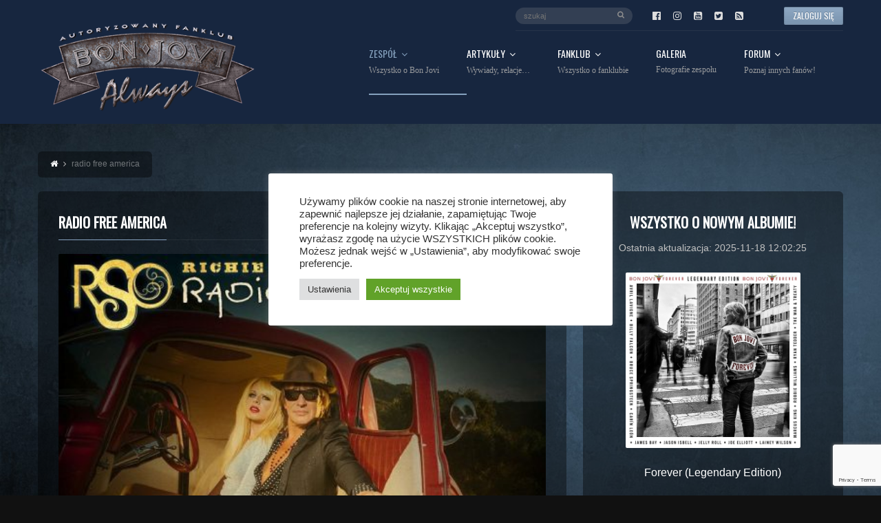

--- FILE ---
content_type: text/html; charset=UTF-8
request_url: https://www.bonjovi.pl/tag/radio-free-america/
body_size: 29948
content:
<!DOCTYPE html>
<head lang="pl-PL">
	<meta charset="UTF-8" />
	<meta http-equiv="Content-Type" content="text/html; charset=UTF-8">
	<meta name="viewport" content="width=device-width, initial-scale=1.0, minimum-scale=1.0"/>
	<link rel="pingback" href="https://www.bonjovi.pl/xmlrpc.php" />
	<meta name='robots' content='index, follow, max-image-preview:large, max-snippet:-1, max-video-preview:-1' />

	<!-- This site is optimized with the Yoast SEO plugin v26.7 - https://yoast.com/wordpress/plugins/seo/ -->
	<title>Archiwa: radio free america - Always - Bon Jovi Portal</title>
	<link rel="canonical" href="https://www.bonjovi.pl/tag/radio-free-america/" />
	<meta property="og:locale" content="pl_PL" />
	<meta property="og:type" content="article" />
	<meta property="og:title" content="Archiwa: radio free america - Always - Bon Jovi Portal" />
	<meta property="og:url" content="https://www.bonjovi.pl/tag/radio-free-america/" />
	<meta property="og:site_name" content="Always - Bon Jovi Portal" />
	<meta property="og:image" content="https://www.bonjovi.pl/wp-content/uploads/2015/01/bonjovi_png400.png" />
	<meta property="og:image:width" content="400" />
	<meta property="og:image:height" content="169" />
	<meta property="og:image:type" content="image/png" />
	<meta name="twitter:card" content="summary_large_image" />
	<meta name="twitter:site" content="@bonjovipl" />
	<script type="application/ld+json" class="yoast-schema-graph">{"@context":"https://schema.org","@graph":[{"@type":"CollectionPage","@id":"https://www.bonjovi.pl/tag/radio-free-america/","url":"https://www.bonjovi.pl/tag/radio-free-america/","name":"Archiwa: radio free america - Always - Bon Jovi Portal","isPartOf":{"@id":"https://www.bonjovi.pl/#website"},"primaryImageOfPage":{"@id":"https://www.bonjovi.pl/tag/radio-free-america/#primaryimage"},"image":{"@id":"https://www.bonjovi.pl/tag/radio-free-america/#primaryimage"},"thumbnailUrl":"https://www.bonjovi.pl/wp-content/uploads/2018/03/81R7pswV2BL._SL1500_.jpg","breadcrumb":{"@id":"https://www.bonjovi.pl/tag/radio-free-america/#breadcrumb"},"inLanguage":"pl-PL"},{"@type":"ImageObject","inLanguage":"pl-PL","@id":"https://www.bonjovi.pl/tag/radio-free-america/#primaryimage","url":"https://www.bonjovi.pl/wp-content/uploads/2018/03/81R7pswV2BL._SL1500_.jpg","contentUrl":"https://www.bonjovi.pl/wp-content/uploads/2018/03/81R7pswV2BL._SL1500_.jpg","width":810,"height":810,"caption":"Radio Free America"},{"@type":"BreadcrumbList","@id":"https://www.bonjovi.pl/tag/radio-free-america/#breadcrumb","itemListElement":[{"@type":"ListItem","position":1,"name":"Strona główna","item":"https://www.bonjovi.pl/"},{"@type":"ListItem","position":2,"name":"radio free america"}]},{"@type":"WebSite","@id":"https://www.bonjovi.pl/#website","url":"https://www.bonjovi.pl/","name":"Always - Bon Jovi Portal","description":"Autoryzowany polski fanklub zespołu Bon Jovi. Forum, tysiące zdjęć, pełne informacje o zespole.","publisher":{"@id":"https://www.bonjovi.pl/#organization"},"potentialAction":[{"@type":"SearchAction","target":{"@type":"EntryPoint","urlTemplate":"https://www.bonjovi.pl/?s={search_term_string}"},"query-input":{"@type":"PropertyValueSpecification","valueRequired":true,"valueName":"search_term_string"}}],"inLanguage":"pl-PL"},{"@type":"Organization","@id":"https://www.bonjovi.pl/#organization","name":"Always - Bon Jovi Portal","url":"https://www.bonjovi.pl/","logo":{"@type":"ImageObject","inLanguage":"pl-PL","@id":"https://www.bonjovi.pl/#/schema/logo/image/","url":"https://www.bonjovi.pl/wp-content/uploads/2015/01/bonjovi_png.png","contentUrl":"https://www.bonjovi.pl/wp-content/uploads/2015/01/bonjovi_png.png","width":1100,"height":947,"caption":"Always - Bon Jovi Portal"},"image":{"@id":"https://www.bonjovi.pl/#/schema/logo/image/"},"sameAs":["https://www.facebook.com/bonjovipl","https://x.com/bonjovipl"]}]}</script>
	<!-- / Yoast SEO plugin. -->


<link rel='dns-prefetch' href='//www.googletagmanager.com' />
<link rel="alternate" type="application/rss+xml" title="Always - Bon Jovi Portal &raquo; Kanał z wpisami" href="https://www.bonjovi.pl/feed/" />
<link rel="alternate" type="application/rss+xml" title="Always - Bon Jovi Portal &raquo; Kanał z komentarzami" href="https://www.bonjovi.pl/comments/feed/" />
<link rel="alternate" type="application/rss+xml" title="Always - Bon Jovi Portal &raquo; Kanał z wpisami otagowanymi jako radio free america" href="https://www.bonjovi.pl/tag/radio-free-america/feed/" />
 
<!-- WPPA+ BEGIN Facebook meta tags --> 
<!-- WPPA+ END Facebook meta tags --> <style id='wp-img-auto-sizes-contain-inline-css' type='text/css'>
img:is([sizes=auto i],[sizes^="auto," i]){contain-intrinsic-size:3000px 1500px}
/*# sourceURL=wp-img-auto-sizes-contain-inline-css */
</style>
<link rel='stylesheet' id='sbi_styles-css' href='https://www.bonjovi.pl/wp-content/plugins/instagram-feed/css/sbi-styles.min.css?ver=6.10.0' type='text/css' media='all' />
<style id='wp-block-library-inline-css' type='text/css'>
:root{--wp-block-synced-color:#7a00df;--wp-block-synced-color--rgb:122,0,223;--wp-bound-block-color:var(--wp-block-synced-color);--wp-editor-canvas-background:#ddd;--wp-admin-theme-color:#007cba;--wp-admin-theme-color--rgb:0,124,186;--wp-admin-theme-color-darker-10:#006ba1;--wp-admin-theme-color-darker-10--rgb:0,107,160.5;--wp-admin-theme-color-darker-20:#005a87;--wp-admin-theme-color-darker-20--rgb:0,90,135;--wp-admin-border-width-focus:2px}@media (min-resolution:192dpi){:root{--wp-admin-border-width-focus:1.5px}}.wp-element-button{cursor:pointer}:root .has-very-light-gray-background-color{background-color:#eee}:root .has-very-dark-gray-background-color{background-color:#313131}:root .has-very-light-gray-color{color:#eee}:root .has-very-dark-gray-color{color:#313131}:root .has-vivid-green-cyan-to-vivid-cyan-blue-gradient-background{background:linear-gradient(135deg,#00d084,#0693e3)}:root .has-purple-crush-gradient-background{background:linear-gradient(135deg,#34e2e4,#4721fb 50%,#ab1dfe)}:root .has-hazy-dawn-gradient-background{background:linear-gradient(135deg,#faaca8,#dad0ec)}:root .has-subdued-olive-gradient-background{background:linear-gradient(135deg,#fafae1,#67a671)}:root .has-atomic-cream-gradient-background{background:linear-gradient(135deg,#fdd79a,#004a59)}:root .has-nightshade-gradient-background{background:linear-gradient(135deg,#330968,#31cdcf)}:root .has-midnight-gradient-background{background:linear-gradient(135deg,#020381,#2874fc)}:root{--wp--preset--font-size--normal:16px;--wp--preset--font-size--huge:42px}.has-regular-font-size{font-size:1em}.has-larger-font-size{font-size:2.625em}.has-normal-font-size{font-size:var(--wp--preset--font-size--normal)}.has-huge-font-size{font-size:var(--wp--preset--font-size--huge)}.has-text-align-center{text-align:center}.has-text-align-left{text-align:left}.has-text-align-right{text-align:right}.has-fit-text{white-space:nowrap!important}#end-resizable-editor-section{display:none}.aligncenter{clear:both}.items-justified-left{justify-content:flex-start}.items-justified-center{justify-content:center}.items-justified-right{justify-content:flex-end}.items-justified-space-between{justify-content:space-between}.screen-reader-text{border:0;clip-path:inset(50%);height:1px;margin:-1px;overflow:hidden;padding:0;position:absolute;width:1px;word-wrap:normal!important}.screen-reader-text:focus{background-color:#ddd;clip-path:none;color:#444;display:block;font-size:1em;height:auto;left:5px;line-height:normal;padding:15px 23px 14px;text-decoration:none;top:5px;width:auto;z-index:100000}html :where(.has-border-color){border-style:solid}html :where([style*=border-top-color]){border-top-style:solid}html :where([style*=border-right-color]){border-right-style:solid}html :where([style*=border-bottom-color]){border-bottom-style:solid}html :where([style*=border-left-color]){border-left-style:solid}html :where([style*=border-width]){border-style:solid}html :where([style*=border-top-width]){border-top-style:solid}html :where([style*=border-right-width]){border-right-style:solid}html :where([style*=border-bottom-width]){border-bottom-style:solid}html :where([style*=border-left-width]){border-left-style:solid}html :where(img[class*=wp-image-]){height:auto;max-width:100%}:where(figure){margin:0 0 1em}html :where(.is-position-sticky){--wp-admin--admin-bar--position-offset:var(--wp-admin--admin-bar--height,0px)}@media screen and (max-width:600px){html :where(.is-position-sticky){--wp-admin--admin-bar--position-offset:0px}}

/*# sourceURL=wp-block-library-inline-css */
</style><style id='global-styles-inline-css' type='text/css'>
:root{--wp--preset--aspect-ratio--square: 1;--wp--preset--aspect-ratio--4-3: 4/3;--wp--preset--aspect-ratio--3-4: 3/4;--wp--preset--aspect-ratio--3-2: 3/2;--wp--preset--aspect-ratio--2-3: 2/3;--wp--preset--aspect-ratio--16-9: 16/9;--wp--preset--aspect-ratio--9-16: 9/16;--wp--preset--color--black: #000000;--wp--preset--color--cyan-bluish-gray: #abb8c3;--wp--preset--color--white: #ffffff;--wp--preset--color--pale-pink: #f78da7;--wp--preset--color--vivid-red: #cf2e2e;--wp--preset--color--luminous-vivid-orange: #ff6900;--wp--preset--color--luminous-vivid-amber: #fcb900;--wp--preset--color--light-green-cyan: #7bdcb5;--wp--preset--color--vivid-green-cyan: #00d084;--wp--preset--color--pale-cyan-blue: #8ed1fc;--wp--preset--color--vivid-cyan-blue: #0693e3;--wp--preset--color--vivid-purple: #9b51e0;--wp--preset--gradient--vivid-cyan-blue-to-vivid-purple: linear-gradient(135deg,rgb(6,147,227) 0%,rgb(155,81,224) 100%);--wp--preset--gradient--light-green-cyan-to-vivid-green-cyan: linear-gradient(135deg,rgb(122,220,180) 0%,rgb(0,208,130) 100%);--wp--preset--gradient--luminous-vivid-amber-to-luminous-vivid-orange: linear-gradient(135deg,rgb(252,185,0) 0%,rgb(255,105,0) 100%);--wp--preset--gradient--luminous-vivid-orange-to-vivid-red: linear-gradient(135deg,rgb(255,105,0) 0%,rgb(207,46,46) 100%);--wp--preset--gradient--very-light-gray-to-cyan-bluish-gray: linear-gradient(135deg,rgb(238,238,238) 0%,rgb(169,184,195) 100%);--wp--preset--gradient--cool-to-warm-spectrum: linear-gradient(135deg,rgb(74,234,220) 0%,rgb(151,120,209) 20%,rgb(207,42,186) 40%,rgb(238,44,130) 60%,rgb(251,105,98) 80%,rgb(254,248,76) 100%);--wp--preset--gradient--blush-light-purple: linear-gradient(135deg,rgb(255,206,236) 0%,rgb(152,150,240) 100%);--wp--preset--gradient--blush-bordeaux: linear-gradient(135deg,rgb(254,205,165) 0%,rgb(254,45,45) 50%,rgb(107,0,62) 100%);--wp--preset--gradient--luminous-dusk: linear-gradient(135deg,rgb(255,203,112) 0%,rgb(199,81,192) 50%,rgb(65,88,208) 100%);--wp--preset--gradient--pale-ocean: linear-gradient(135deg,rgb(255,245,203) 0%,rgb(182,227,212) 50%,rgb(51,167,181) 100%);--wp--preset--gradient--electric-grass: linear-gradient(135deg,rgb(202,248,128) 0%,rgb(113,206,126) 100%);--wp--preset--gradient--midnight: linear-gradient(135deg,rgb(2,3,129) 0%,rgb(40,116,252) 100%);--wp--preset--font-size--small: 13px;--wp--preset--font-size--medium: 20px;--wp--preset--font-size--large: 36px;--wp--preset--font-size--x-large: 42px;--wp--preset--spacing--20: 0.44rem;--wp--preset--spacing--30: 0.67rem;--wp--preset--spacing--40: 1rem;--wp--preset--spacing--50: 1.5rem;--wp--preset--spacing--60: 2.25rem;--wp--preset--spacing--70: 3.38rem;--wp--preset--spacing--80: 5.06rem;--wp--preset--shadow--natural: 6px 6px 9px rgba(0, 0, 0, 0.2);--wp--preset--shadow--deep: 12px 12px 50px rgba(0, 0, 0, 0.4);--wp--preset--shadow--sharp: 6px 6px 0px rgba(0, 0, 0, 0.2);--wp--preset--shadow--outlined: 6px 6px 0px -3px rgb(255, 255, 255), 6px 6px rgb(0, 0, 0);--wp--preset--shadow--crisp: 6px 6px 0px rgb(0, 0, 0);}:where(.is-layout-flex){gap: 0.5em;}:where(.is-layout-grid){gap: 0.5em;}body .is-layout-flex{display: flex;}.is-layout-flex{flex-wrap: wrap;align-items: center;}.is-layout-flex > :is(*, div){margin: 0;}body .is-layout-grid{display: grid;}.is-layout-grid > :is(*, div){margin: 0;}:where(.wp-block-columns.is-layout-flex){gap: 2em;}:where(.wp-block-columns.is-layout-grid){gap: 2em;}:where(.wp-block-post-template.is-layout-flex){gap: 1.25em;}:where(.wp-block-post-template.is-layout-grid){gap: 1.25em;}.has-black-color{color: var(--wp--preset--color--black) !important;}.has-cyan-bluish-gray-color{color: var(--wp--preset--color--cyan-bluish-gray) !important;}.has-white-color{color: var(--wp--preset--color--white) !important;}.has-pale-pink-color{color: var(--wp--preset--color--pale-pink) !important;}.has-vivid-red-color{color: var(--wp--preset--color--vivid-red) !important;}.has-luminous-vivid-orange-color{color: var(--wp--preset--color--luminous-vivid-orange) !important;}.has-luminous-vivid-amber-color{color: var(--wp--preset--color--luminous-vivid-amber) !important;}.has-light-green-cyan-color{color: var(--wp--preset--color--light-green-cyan) !important;}.has-vivid-green-cyan-color{color: var(--wp--preset--color--vivid-green-cyan) !important;}.has-pale-cyan-blue-color{color: var(--wp--preset--color--pale-cyan-blue) !important;}.has-vivid-cyan-blue-color{color: var(--wp--preset--color--vivid-cyan-blue) !important;}.has-vivid-purple-color{color: var(--wp--preset--color--vivid-purple) !important;}.has-black-background-color{background-color: var(--wp--preset--color--black) !important;}.has-cyan-bluish-gray-background-color{background-color: var(--wp--preset--color--cyan-bluish-gray) !important;}.has-white-background-color{background-color: var(--wp--preset--color--white) !important;}.has-pale-pink-background-color{background-color: var(--wp--preset--color--pale-pink) !important;}.has-vivid-red-background-color{background-color: var(--wp--preset--color--vivid-red) !important;}.has-luminous-vivid-orange-background-color{background-color: var(--wp--preset--color--luminous-vivid-orange) !important;}.has-luminous-vivid-amber-background-color{background-color: var(--wp--preset--color--luminous-vivid-amber) !important;}.has-light-green-cyan-background-color{background-color: var(--wp--preset--color--light-green-cyan) !important;}.has-vivid-green-cyan-background-color{background-color: var(--wp--preset--color--vivid-green-cyan) !important;}.has-pale-cyan-blue-background-color{background-color: var(--wp--preset--color--pale-cyan-blue) !important;}.has-vivid-cyan-blue-background-color{background-color: var(--wp--preset--color--vivid-cyan-blue) !important;}.has-vivid-purple-background-color{background-color: var(--wp--preset--color--vivid-purple) !important;}.has-black-border-color{border-color: var(--wp--preset--color--black) !important;}.has-cyan-bluish-gray-border-color{border-color: var(--wp--preset--color--cyan-bluish-gray) !important;}.has-white-border-color{border-color: var(--wp--preset--color--white) !important;}.has-pale-pink-border-color{border-color: var(--wp--preset--color--pale-pink) !important;}.has-vivid-red-border-color{border-color: var(--wp--preset--color--vivid-red) !important;}.has-luminous-vivid-orange-border-color{border-color: var(--wp--preset--color--luminous-vivid-orange) !important;}.has-luminous-vivid-amber-border-color{border-color: var(--wp--preset--color--luminous-vivid-amber) !important;}.has-light-green-cyan-border-color{border-color: var(--wp--preset--color--light-green-cyan) !important;}.has-vivid-green-cyan-border-color{border-color: var(--wp--preset--color--vivid-green-cyan) !important;}.has-pale-cyan-blue-border-color{border-color: var(--wp--preset--color--pale-cyan-blue) !important;}.has-vivid-cyan-blue-border-color{border-color: var(--wp--preset--color--vivid-cyan-blue) !important;}.has-vivid-purple-border-color{border-color: var(--wp--preset--color--vivid-purple) !important;}.has-vivid-cyan-blue-to-vivid-purple-gradient-background{background: var(--wp--preset--gradient--vivid-cyan-blue-to-vivid-purple) !important;}.has-light-green-cyan-to-vivid-green-cyan-gradient-background{background: var(--wp--preset--gradient--light-green-cyan-to-vivid-green-cyan) !important;}.has-luminous-vivid-amber-to-luminous-vivid-orange-gradient-background{background: var(--wp--preset--gradient--luminous-vivid-amber-to-luminous-vivid-orange) !important;}.has-luminous-vivid-orange-to-vivid-red-gradient-background{background: var(--wp--preset--gradient--luminous-vivid-orange-to-vivid-red) !important;}.has-very-light-gray-to-cyan-bluish-gray-gradient-background{background: var(--wp--preset--gradient--very-light-gray-to-cyan-bluish-gray) !important;}.has-cool-to-warm-spectrum-gradient-background{background: var(--wp--preset--gradient--cool-to-warm-spectrum) !important;}.has-blush-light-purple-gradient-background{background: var(--wp--preset--gradient--blush-light-purple) !important;}.has-blush-bordeaux-gradient-background{background: var(--wp--preset--gradient--blush-bordeaux) !important;}.has-luminous-dusk-gradient-background{background: var(--wp--preset--gradient--luminous-dusk) !important;}.has-pale-ocean-gradient-background{background: var(--wp--preset--gradient--pale-ocean) !important;}.has-electric-grass-gradient-background{background: var(--wp--preset--gradient--electric-grass) !important;}.has-midnight-gradient-background{background: var(--wp--preset--gradient--midnight) !important;}.has-small-font-size{font-size: var(--wp--preset--font-size--small) !important;}.has-medium-font-size{font-size: var(--wp--preset--font-size--medium) !important;}.has-large-font-size{font-size: var(--wp--preset--font-size--large) !important;}.has-x-large-font-size{font-size: var(--wp--preset--font-size--x-large) !important;}
/*# sourceURL=global-styles-inline-css */
</style>

<style id='classic-theme-styles-inline-css' type='text/css'>
/*! This file is auto-generated */
.wp-block-button__link{color:#fff;background-color:#32373c;border-radius:9999px;box-shadow:none;text-decoration:none;padding:calc(.667em + 2px) calc(1.333em + 2px);font-size:1.125em}.wp-block-file__button{background:#32373c;color:#fff;text-decoration:none}
/*# sourceURL=/wp-includes/css/classic-themes.min.css */
</style>
<link rel='stylesheet' id='contact-form-7-css' href='https://www.bonjovi.pl/wp-content/plugins/contact-form-7/includes/css/styles.css?ver=6.1.4' type='text/css' media='all' />
<link rel='stylesheet' id='cookie-law-info-css' href='https://www.bonjovi.pl/wp-content/plugins/cookie-law-info/legacy/public/css/cookie-law-info-public.css?ver=3.3.9.1' type='text/css' media='all' />
<link rel='stylesheet' id='cookie-law-info-gdpr-css' href='https://www.bonjovi.pl/wp-content/plugins/cookie-law-info/legacy/public/css/cookie-law-info-gdpr.css?ver=3.3.9.1' type='text/css' media='all' />
<link rel='stylesheet' id='cresta-facebook-messenger-front-style-css' href='https://www.bonjovi.pl/wp-content/plugins/cresta-facebook-messenger/css/cresta-social-messenger-front-css.min.css?ver=1.2.4' type='text/css' media='all' />
<link rel='stylesheet' id='symple_shortcode_styles-css' href='https://www.bonjovi.pl/wp-content/plugins/remixplus/shortcodes/css/symple_shortcodes_styles.css?ver=6.9' type='text/css' media='all' />
<link rel='stylesheet' id='toc-screen-css' href='https://www.bonjovi.pl/wp-content/plugins/table-of-contents-plus/screen.min.css?ver=2411.1' type='text/css' media='all' />
<link rel='stylesheet' id='wppa_style-css' href='https://www.bonjovi.pl/wp-content/plugins/wp-photo-album-plus/wppa-style.css?ver=260107-170725' type='text/css' media='all' />
<style id='wppa_style-inline-css' type='text/css'>

.wppa-box {	border-radius:5px; -moz-border-radius:5px;margin-bottom:15px;background-color:rgba(0, 0, 0, 0.4);;border-color:rgba(0, 0, 0, 0.4);; }
.wppa-mini-box { border-radius:2px;border-color:rgba(0, 0, 0, 0.4);; }
.wppa-cover-box {  }
.wppa-cover-text-frame { min-height:170px; }
.wppa-box-text { color:#C2C2C2; }
.wppa-box-text, .wppa-box-text-nocolor { font-weight:normal; }
.wppa-thumb-text { color:#C2C2C2;font-weight:normal; }
.wppa-nav-text { font-weight:normal; }
.wppa-img { background-color:#eeeeee; }
.wppa-title { font-weight:bold; }
.wppa-fulldesc { color:#C2C2C2;font-weight:normal; }
.wppa-fulltitle { color:#C2C2C2;font-weight:normal; }
/*# sourceURL=wppa_style-inline-css */
</style>
<link rel='stylesheet' id='wp-polls-css' href='https://www.bonjovi.pl/wp-content/plugins/wp-polls/polls-css.css?ver=2.77.3' type='text/css' media='all' />
<style id='wp-polls-inline-css' type='text/css'>
.wp-polls .pollbar {
	margin: 1px;
	font-size: 6px;
	line-height: 8px;
	height: 8px;
	background-image: url('https://www.bonjovi.pl/wp-content/plugins/wp-polls/images/default/pollbg.gif');
	border: 1px solid #c8c8c8;
}

/*# sourceURL=wp-polls-inline-css */
</style>
<link rel='stylesheet' id='cff-css' href='https://www.bonjovi.pl/wp-content/plugins/custom-facebook-feed/assets/css/cff-style.min.css?ver=4.3.4' type='text/css' media='all' />
<link rel='stylesheet' id='sb-font-awesome-css' href='https://www.bonjovi.pl/wp-content/plugins/custom-facebook-feed/assets/css/font-awesome.min.css?ver=4.7.0' type='text/css' media='all' />
<link rel='stylesheet' id='eeb-css-frontend-css' href='https://www.bonjovi.pl/wp-content/plugins/email-encoder-bundle/assets/css/style.css?ver=54d4eedc552c499c4a8d6b89c23d3df1' type='text/css' media='all' />
<link rel='stylesheet' id='dashicons-css' href='https://www.bonjovi.pl/wp-includes/css/dashicons.min.css?ver=6.9' type='text/css' media='all' />
<link rel='stylesheet' id='remix-css' href='https://www.bonjovi.pl/wp-content/themes/remix/style.css?ver=6.9' type='text/css' media='all' />
<link rel='stylesheet' id='style-css' href='https://www.bonjovi.pl/wp-content/themes/remix-child/style.css?ver=6.9' type='text/css' media='all' />
<link rel='stylesheet' id='font-awesome-css' href='https://www.bonjovi.pl/wp-content/themes/remix/csf/assets/css/font-awesome.min.css?ver=6.9' type='text/css' media='all' />
<link rel='stylesheet' id='hurrytimer-css' href='https://www.bonjovi.pl/wp-content/uploads/hurrytimer/css/e03c6212d7ad1321.css?ver=6.9' type='text/css' media='all' />
<script type="text/javascript" src="https://www.bonjovi.pl/wp-includes/js/dist/hooks.min.js?ver=dd5603f07f9220ed27f1" id="wp-hooks-js"></script>
<script type="text/javascript" src="https://www.bonjovi.pl/wp-includes/js/dist/i18n.min.js?ver=c26c3dc7bed366793375" id="wp-i18n-js"></script>
<script type="text/javascript" id="wp-i18n-js-after">
/* <![CDATA[ */
wp.i18n.setLocaleData( { 'text direction\u0004ltr': [ 'ltr' ] } );
//# sourceURL=wp-i18n-js-after
/* ]]> */
</script>
<script type="text/javascript" src="https://www.bonjovi.pl/wp-content/plugins/wp-photo-album-plus/js/wppa-decls.js?ver=260107-160724" id="wppa-decls-js"></script>
<script type="text/javascript" id="wppa-decls-js-after">
/* <![CDATA[ */
const { __ } = wp.i18n;

wppaSiteUrl = "https://www.bonjovi.pl",
wppaThumbPageSize = 30,
wppaResizeEndDelay = 200,
wppaScrollEndDelay = 200,
_wppaTextDelay = 800,
wppaEasingSlide = "swing",
wppaEasingLightbox = "swing",
wppaEasingPopup = "swing",
wppaUploadButtonText = "Browse...",
wppaOvlBigBrowse = false,
wppaOvlSmallBrowse = true,
wppaImageMagickDefaultAspect = "NaN",
wppaImageDirectory = "https://www.bonjovi.pl/wp-content/uploads/wppa/icons/",
wppaWppaUrl = "https://www.bonjovi.pl/wp-content/plugins/wp-photo-album-plus",
wppaIncludeUrl = "https://www.bonjovi.pl/wp-includes",
wppaAjaxMethod = "rest",
wppaAjaxUrl = "https://www.bonjovi.pl/wp-json/wp-photo-album-plus/endPoint",
wppaAdminAjaxUrl = "https://www.bonjovi.pl/wp-admin/admin-ajax.php",
wppaUploadUrl = "https://www.bonjovi.pl/wp-content/uploads/wppa",
wppaIsIe = false,
wppaIsSafari = false,
wppaSlideshowNavigationType = "icons",
wppaSlideshowDefaultTimeout = 2.5,
wppaAudioHeight = 32,
wppaFilmThumbTitle = "Double click to start/stop slideshow running",
wppaClickToView = "Click to view",
wppaLang = "",
wppaVoteForMe = "Vote for me!",
wppaVotedForMe = "Voted for me",
wppaGlobalFsIconSize = "32",
wppaFsFillcolor = "#999999",
wppaFsBgcolor = "transparent",
wppaFsPolicy = "lightbox",
wppaNiceScroll = false,
wppaNiceScrollOpts = {cursorwidth:8,
cursoropacitymin:0.4,
cursorcolor:'#777777',
cursorborder:'none',
cursorborderradius:6,
autohidemode:'leave',
nativeparentscrolling:false,
preservenativescrolling:false,
bouncescroll:false,
smoothscroll:true,
cursorborder:'2px solid transparent',},
wppaVersion = "9.1.06.009",
wppaBackgroundColorImage = "#eeeeee",
wppaPopupLinkType = "lightbox",
wppaAnimationType = "fadeover",
wppaAnimationSpeed = 800,
wppaThumbnailAreaDelta = 12,
wppaTextFrameDelta = 179,
wppaBoxDelta = 12,
wppaFilmShowGlue = true,
wppaMiniTreshold = 500,
wppaRatingOnce = false,
wppaHideWhenEmpty = false,
wppaBGcolorNumbar = "#cccccc",
wppaBcolorNumbar = "#cccccc",
wppaBGcolorNumbarActive = "#333333",
wppaBcolorNumbarActive = "#333333",
wppaFontFamilyNumbar = "",
wppaFontSizeNumbar = "px",
wppaFontColorNumbar = "#C2C2C2",
wppaFontWeightNumbar = "normal",
wppaFontFamilyNumbarActive = "",
wppaFontSizeNumbarActive = "px",
wppaFontColorNumbarActive = "#C2C2C2",
wppaFontWeightNumbarActive = "bold",
wppaNumbarMax = "10",
wppaNextOnCallback = false,
wppaStarOpacity = 0.2,
wppaEmailRequired = "required",
wppaSlideBorderWidth = 0,
wppaAllowAjax = true,
wppaThumbTargetBlank = false,
wppaRatingMax = 5,
wppaRatingDisplayType = "graphic",
wppaRatingPrec = 2,
wppaStretch = false,
wppaMinThumbSpace = 25,
wppaThumbSpaceAuto = true,
wppaMagnifierCursor = "magnifier-small.png",
wppaAutoOpenComments = true,
wppaUpdateAddressLine = true,
wppaSlideSwipe = true,
wppaMaxCoverWidth = 600,
wppaSlideToFullpopup = false,
wppaComAltSize = 75,
wppaBumpViewCount = true,
wppaBumpClickCount = false,
wppaShareHideWhenRunning = true,
wppaFotomoto = false,
wppaFotomotoHideWhenRunning = false,
wppaCommentRequiredAfterVote = false,
wppaFotomotoMinWidth = 400,
wppaOvlHires = true,
wppaSlideVideoStart = false,
wppaSlideAudioStart = false,
wppaOvlRadius = 12,
wppaOvlBorderWidth = 8,
wppaThemeStyles = "",
wppaStickyHeaderHeight = 0,
wppaRenderModal = false,
wppaModalQuitImg = "url(https://www.bonjovi.pl/wp-content/uploads/wppa/icons/smallcross-black.gif )",
wppaBoxRadius = "5",
wppaModalBgColor = "#ffffff",
wppaUploadEdit = "-none-",
wppaSvgFillcolor = "#666666",
wppaSvgBgcolor = "#dddddd",
wppaOvlSvgFillcolor = "#999999",
wppaOvlSvgBgcolor = "#ffffff",
wppaSvgCornerStyle = "light",
wppaHideRightClick = false,
wppaGeoZoom = 10,
wppaLazyLoad = false,
wppaAreaMaxFrac = 0,
wppaAreaMaxFracSlide = 0,
wppaAreaMaxFracAudio = 0,
wppaIconSizeNormal = "default",
wppaIconSizeSlide = "default",
wppaResponseSpeed = 0,
wppaExtendedResizeCount = 0,
wppaExtendedResizeDelay = 1000,
wppaCoverSpacing = 8,
wppaFilmonlyContinuous = false,
wppaNoAnimateOnMobile = false,
wppaAjaxScroll = true,
wppaThumbSize = 150,
wppaTfMargin = 25,
wppaRequestInfoDialogText = "Please specify your question",
wppaThumbAspect = 0.75,
wppaStartStopNew = false,
wppaSlideVideoPauseStop = false,
wppaThumbNolink = false;
wppaOvlTxtHeight = "auto",
wppaOvlOpacity = 0.8,
wppaOvlOnclickType = "close",
wppaOvlTheme = "black",
wppaOvlAnimSpeed = 300,
wppaOvlSlideSpeedDefault = 5000,
wppaVer4WindowWidth = 800,
wppaVer4WindowHeight = 600,
wppaOvlShowCounter = true,
wppaOvlFontFamily = "",
wppaOvlFontSize = "10",
wppaOvlFontColor = "",
wppaOvlFontWeight = "bold",
wppaOvlLineHeight = "10",
wppaOvlVideoStart = true,
wppaOvlAudioStart = true,
wppaOvlSlideStartDefault = true,
wppaOvlShowStartStop = true,
wppaIsMobile = false,
wppaIsIpad = false,
wppaOvlIconSize = "32px",
wppaOvlBrowseOnClick = false,
wppaOvlGlobal = false,
wppaPhotoDirectory = "https://www.bonjovi.pl/wp-content/uploads/wppa/",
wppaThumbDirectory = "https://www.bonjovi.pl/wp-content/uploads/wppa/thumbs/",
wppaTempDirectory = "https://www.bonjovi.pl/wp-content/uploads/wppa/temp/",
wppaFontDirectory = "https://www.bonjovi.pl/wp-content/uploads/wppa/fonts/",
wppaOutputType = "-none-",
wppaOvlNavIconSize = 32,
wppaOvlVideoPauseStop = false;var
wppaShortcodeTemplate = "&lt;div style=&quot;font-size:0;line-height:0&quot;&gt;&lt;a data-id=&quot;5b0b2ba963a1c611&quot; href=&quot;https://www.bonjovi.pl/wp-content/uploads/wppa-source/album-732/557527459_1509885086722228_5643549085652247_n.jpg?ver=1&quot; data-lbtitle=&quot;557527459_1509885086722228_5643549085652247_n&lt;br&gt;&quot; data-rel=&quot;wppa&quot; target=&quot;_self&quot; class=&quot;thumb-img&quot; id=&quot;a-22642-0&quot; data-alt=&quot;22642&quot; style=&quot;cursor:wait;&quot; onclick=&quot;return false;&quot; &gt;&lt;img id=&quot;ph-22642-0&quot; title=&quot;Zoom in&quot; style=&quot;width:100%;margin:0;&quot; src=&quot;https://www.bonjovi.pl/wp-content/uploads/wppa/22642.jpg?ver=1&quot; alt=&quot;22642&quot;/&gt;&lt;/a&gt;&lt;/div&gt;";
wppaShortcodeTemplateId = "22642.jpg";
//# sourceURL=wppa-decls-js-after
/* ]]> */
</script>
<script type="text/javascript" src="https://www.bonjovi.pl/wp-includes/js/jquery/jquery.min.js?ver=3.7.1" id="jquery-core-js"></script>
<script type="text/javascript" src="https://www.bonjovi.pl/wp-includes/js/jquery/jquery-migrate.min.js?ver=3.4.1" id="jquery-migrate-js"></script>
<script type="text/javascript" src="https://www.bonjovi.pl/wp-includes/js/jquery/jquery.form.min.js?ver=4.3.0" id="jquery-form-js"></script>
<script type="text/javascript" src="https://www.bonjovi.pl/wp-includes/js/imagesloaded.min.js?ver=5.0.0" id="imagesloaded-js"></script>
<script type="text/javascript" src="https://www.bonjovi.pl/wp-includes/js/masonry.min.js?ver=4.2.2" id="masonry-js"></script>
<script type="text/javascript" src="https://www.bonjovi.pl/wp-includes/js/jquery/jquery.masonry.min.js?ver=3.1.2b" id="jquery-masonry-js"></script>
<script type="text/javascript" src="https://www.bonjovi.pl/wp-includes/js/jquery/ui/core.min.js?ver=1.13.3" id="jquery-ui-core-js"></script>
<script type="text/javascript" src="https://www.bonjovi.pl/wp-includes/js/jquery/ui/mouse.min.js?ver=1.13.3" id="jquery-ui-mouse-js"></script>
<script type="text/javascript" src="https://www.bonjovi.pl/wp-includes/js/jquery/ui/resizable.min.js?ver=1.13.3" id="jquery-ui-resizable-js"></script>
<script type="text/javascript" src="https://www.bonjovi.pl/wp-includes/js/jquery/ui/draggable.min.js?ver=1.13.3" id="jquery-ui-draggable-js"></script>
<script type="text/javascript" src="https://www.bonjovi.pl/wp-includes/js/jquery/ui/controlgroup.min.js?ver=1.13.3" id="jquery-ui-controlgroup-js"></script>
<script type="text/javascript" src="https://www.bonjovi.pl/wp-includes/js/jquery/ui/checkboxradio.min.js?ver=1.13.3" id="jquery-ui-checkboxradio-js"></script>
<script type="text/javascript" src="https://www.bonjovi.pl/wp-includes/js/jquery/ui/button.min.js?ver=1.13.3" id="jquery-ui-button-js"></script>
<script type="text/javascript" src="https://www.bonjovi.pl/wp-includes/js/jquery/ui/dialog.min.js?ver=1.13.3" id="jquery-ui-dialog-js"></script>
<script type="text/javascript" id="wppa-all-js-extra">
/* <![CDATA[ */
var wppaObj = {"restUrl":"https://www.bonjovi.pl/wp-json/","restNonce":"84fbf397a7"};
//# sourceURL=wppa-all-js-extra
/* ]]> */
</script>
<script type="text/javascript" src="https://www.bonjovi.pl/wp-content/plugins/wp-photo-album-plus/js/wppa-all.js?ver=260107-160724" id="wppa-all-js"></script>
<script type="text/javascript" src="https://www.bonjovi.pl/wp-content/plugins/wp-photo-album-plus/vendor/jquery-easing/jquery.easing.min.js?ver=9.1.06.009" id="nicescrollr-easing-min-js-js"></script>
<script type="text/javascript" id="cookie-law-info-js-extra">
/* <![CDATA[ */
var Cli_Data = {"nn_cookie_ids":[],"cookielist":[],"non_necessary_cookies":[],"ccpaEnabled":"","ccpaRegionBased":"","ccpaBarEnabled":"","strictlyEnabled":["necessary","obligatoire"],"ccpaType":"gdpr","js_blocking":"1","custom_integration":"","triggerDomRefresh":"","secure_cookies":""};
var cli_cookiebar_settings = {"animate_speed_hide":"500","animate_speed_show":"500","background":"#FFF","border":"#b1a6a6c2","border_on":"","button_1_button_colour":"#61a229","button_1_button_hover":"#4e8221","button_1_link_colour":"#fff","button_1_as_button":"1","button_1_new_win":"","button_2_button_colour":"#333","button_2_button_hover":"#292929","button_2_link_colour":"#444","button_2_as_button":"","button_2_hidebar":"","button_3_button_colour":"#dedfe0","button_3_button_hover":"#b2b2b3","button_3_link_colour":"#333333","button_3_as_button":"1","button_3_new_win":"","button_4_button_colour":"#dedfe0","button_4_button_hover":"#b2b2b3","button_4_link_colour":"#333333","button_4_as_button":"1","button_7_button_colour":"#61a229","button_7_button_hover":"#4e8221","button_7_link_colour":"#fff","button_7_as_button":"1","button_7_new_win":"","font_family":"inherit","header_fix":"","notify_animate_hide":"1","notify_animate_show":"","notify_div_id":"#cookie-law-info-bar","notify_position_horizontal":"right","notify_position_vertical":"bottom","scroll_close":"","scroll_close_reload":"","accept_close_reload":"","reject_close_reload":"","showagain_tab":"","showagain_background":"#fff","showagain_border":"#000","showagain_div_id":"#cookie-law-info-again","showagain_x_position":"100px","text":"#333333","show_once_yn":"","show_once":"10000","logging_on":"","as_popup":"","popup_overlay":"","bar_heading_text":"","cookie_bar_as":"popup","popup_showagain_position":"bottom-right","widget_position":"left"};
var log_object = {"ajax_url":"https://www.bonjovi.pl/wp-admin/admin-ajax.php"};
//# sourceURL=cookie-law-info-js-extra
/* ]]> */
</script>
<script type="text/javascript" src="https://www.bonjovi.pl/wp-content/plugins/cookie-law-info/legacy/public/js/cookie-law-info-public.js?ver=3.3.9.1" id="cookie-law-info-js"></script>
<script type="text/javascript" src="//www.bonjovi.pl/wp-content/plugins/revslider/sr6/assets/js/rbtools.min.js?ver=6.7.29" async id="tp-tools-js"></script>
<script type="text/javascript" src="//www.bonjovi.pl/wp-content/plugins/revslider/sr6/assets/js/rs6.min.js?ver=6.7.35" async id="revmin-js"></script>
<script type="text/javascript" src="https://www.bonjovi.pl/wp-content/plugins/email-encoder-bundle/assets/js/custom.js?ver=2c542c9989f589cd5318f5cef6a9ecd7" id="eeb-js-frontend-js"></script>

<!-- Fragment znacznika Google (gtag.js) dodany przez Site Kit -->
<!-- Fragment Google Analytics dodany przez Site Kit -->
<script type="text/javascript" src="https://www.googletagmanager.com/gtag/js?id=GT-WBZWM43" id="google_gtagjs-js" async></script>
<script type="text/javascript" id="google_gtagjs-js-after">
/* <![CDATA[ */
window.dataLayer = window.dataLayer || [];function gtag(){dataLayer.push(arguments);}
gtag("set","linker",{"domains":["www.bonjovi.pl"]});
gtag("js", new Date());
gtag("set", "developer_id.dZTNiMT", true);
gtag("config", "GT-WBZWM43");
//# sourceURL=google_gtagjs-js-after
/* ]]> */
</script>
<script></script><link rel="https://api.w.org/" href="https://www.bonjovi.pl/wp-json/" /><link rel="alternate" title="JSON" type="application/json" href="https://www.bonjovi.pl/wp-json/wp/v2/tags/1284" /><link rel="EditURI" type="application/rsd+xml" title="RSD" href="https://www.bonjovi.pl/xmlrpc.php?rsd" />
<meta name="generator" content="WordPress 6.9" />
<style id='cresta-social-messenger-inline-css'>.cresta-facebook-messenger-box, .cresta-facebook-messenger-button {z-index:1000}.cresta-facebook-messenger-container, .cresta-facebook-messenger-container-button {z-index:999}.cresta-facebook-messenger-overlay {z-index:998}</style><meta name="generator" content="Site Kit by Google 1.170.0" /><meta name="theme-color" content="#17263F">
		<!--[if IE]>
			<meta http-equiv="X-UA-Compatible" content="IE=9; IE=8; IE=EmulateIE8; IE=EDGE" />
			<script src="//html5shim.googlecode.com/svn/trunk/html5.js"></script>
			<script type="text/javascript" src="https://www.bonjovi.pl/wp-content/themes/remix/js/sm/excanvas.js"></script>
		<![endif]-->      <meta name="onesignal" content="wordpress-plugin"/>
            <script>

      window.OneSignalDeferred = window.OneSignalDeferred || [];

      OneSignalDeferred.push(function(OneSignal) {
        var oneSignal_options = {};
        window._oneSignalInitOptions = oneSignal_options;

        oneSignal_options['serviceWorkerParam'] = { scope: '/' };
oneSignal_options['serviceWorkerPath'] = 'OneSignalSDKWorker.js.php';

        OneSignal.Notifications.setDefaultUrl("https://www.bonjovi.pl");

        oneSignal_options['wordpress'] = true;
oneSignal_options['appId'] = '395e9daf-f1d6-4104-9cfa-3c0e13e01b90';
oneSignal_options['allowLocalhostAsSecureOrigin'] = true;
oneSignal_options['welcomeNotification'] = { };
oneSignal_options['welcomeNotification']['title'] = "";
oneSignal_options['welcomeNotification']['message'] = "Dziękujemy!";
oneSignal_options['path'] = "https://www.bonjovi.pl/wp-content/plugins/onesignal-free-web-push-notifications/sdk_files/";
oneSignal_options['safari_web_id'] = "web.onesignal.auto.12f40fc9-13d7-4ca9-8e4a-0a7d50f473bf";
oneSignal_options['promptOptions'] = { };
oneSignal_options['promptOptions']['actionMessage'] = "Cześć! Chcemy pokazywać Tobie nasze nowości (kilka w miesiącu). Co ty na to?";
oneSignal_options['promptOptions']['exampleNotificationTitleDesktop'] = "To jest przykładowa wiadomość";
oneSignal_options['promptOptions']['exampleNotificationMessageDesktop'] = "Wiadomości pojawią się na Twoim pulpicie";
oneSignal_options['promptOptions']['exampleNotificationTitleMobile'] = "To jest przykładowa wiadomość";
oneSignal_options['promptOptions']['exampleNotificationMessageMobile'] = "Wiadomości pojawią się na Twoim urządzeniu";
oneSignal_options['promptOptions']['exampleNotificationCaption'] = "Możesz zawsze je wyłączyć!";
oneSignal_options['promptOptions']['acceptButtonText'] = "Zgadzam się";
oneSignal_options['promptOptions']['cancelButtonText'] = "Nie, dziękuję";
oneSignal_options['promptOptions']['siteName'] = "Always - Bon Jovi Portal";
oneSignal_options['promptOptions']['autoAcceptTitle'] = "Zgadzam się";
              OneSignal.init(window._oneSignalInitOptions);
              OneSignal.Slidedown.promptPush()      });

      function documentInitOneSignal() {
        var oneSignal_elements = document.getElementsByClassName("OneSignal-prompt");

        var oneSignalLinkClickHandler = function(event) { OneSignal.Notifications.requestPermission(); event.preventDefault(); };        for(var i = 0; i < oneSignal_elements.length; i++)
          oneSignal_elements[i].addEventListener('click', oneSignalLinkClickHandler, false);
      }

      if (document.readyState === 'complete') {
           documentInitOneSignal();
      }
      else {
           window.addEventListener("load", function(event){
               documentInitOneSignal();
          });
      }
    </script>
<meta name="generator" content="Powered by WPBakery Page Builder - drag and drop page builder for WordPress."/>
<meta name="generator" content="Powered by Slider Revolution 6.7.35 - responsive, Mobile-Friendly Slider Plugin for WordPress with comfortable drag and drop interface." />
<link rel="icon" href="https://www.bonjovi.pl/wp-content/uploads/2017/10/cropped-ico-85x85.png" sizes="32x32" />
<link rel="icon" href="https://www.bonjovi.pl/wp-content/uploads/2017/10/cropped-ico-300x300.png" sizes="192x192" />
<link rel="apple-touch-icon" href="https://www.bonjovi.pl/wp-content/uploads/2017/10/cropped-ico-180x180.png" />
<meta name="msapplication-TileImage" content="https://www.bonjovi.pl/wp-content/uploads/2017/10/cropped-ico-300x300.png" />
<script>function setREVStartSize(e){
			//window.requestAnimationFrame(function() {
				window.RSIW = window.RSIW===undefined ? window.innerWidth : window.RSIW;
				window.RSIH = window.RSIH===undefined ? window.innerHeight : window.RSIH;
				try {
					var pw = document.getElementById(e.c).parentNode.offsetWidth,
						newh;
					pw = pw===0 || isNaN(pw) || (e.l=="fullwidth" || e.layout=="fullwidth") ? window.RSIW : pw;
					e.tabw = e.tabw===undefined ? 0 : parseInt(e.tabw);
					e.thumbw = e.thumbw===undefined ? 0 : parseInt(e.thumbw);
					e.tabh = e.tabh===undefined ? 0 : parseInt(e.tabh);
					e.thumbh = e.thumbh===undefined ? 0 : parseInt(e.thumbh);
					e.tabhide = e.tabhide===undefined ? 0 : parseInt(e.tabhide);
					e.thumbhide = e.thumbhide===undefined ? 0 : parseInt(e.thumbhide);
					e.mh = e.mh===undefined || e.mh=="" || e.mh==="auto" ? 0 : parseInt(e.mh,0);
					if(e.layout==="fullscreen" || e.l==="fullscreen")
						newh = Math.max(e.mh,window.RSIH);
					else{
						e.gw = Array.isArray(e.gw) ? e.gw : [e.gw];
						for (var i in e.rl) if (e.gw[i]===undefined || e.gw[i]===0) e.gw[i] = e.gw[i-1];
						e.gh = e.el===undefined || e.el==="" || (Array.isArray(e.el) && e.el.length==0)? e.gh : e.el;
						e.gh = Array.isArray(e.gh) ? e.gh : [e.gh];
						for (var i in e.rl) if (e.gh[i]===undefined || e.gh[i]===0) e.gh[i] = e.gh[i-1];
											
						var nl = new Array(e.rl.length),
							ix = 0,
							sl;
						e.tabw = e.tabhide>=pw ? 0 : e.tabw;
						e.thumbw = e.thumbhide>=pw ? 0 : e.thumbw;
						e.tabh = e.tabhide>=pw ? 0 : e.tabh;
						e.thumbh = e.thumbhide>=pw ? 0 : e.thumbh;
						for (var i in e.rl) nl[i] = e.rl[i]<window.RSIW ? 0 : e.rl[i];
						sl = nl[0];
						for (var i in nl) if (sl>nl[i] && nl[i]>0) { sl = nl[i]; ix=i;}
						var m = pw>(e.gw[ix]+e.tabw+e.thumbw) ? 1 : (pw-(e.tabw+e.thumbw)) / (e.gw[ix]);
						newh =  (e.gh[ix] * m) + (e.tabh + e.thumbh);
					}
					var el = document.getElementById(e.c);
					if (el!==null && el) el.style.height = newh+"px";
					el = document.getElementById(e.c+"_wrapper");
					if (el!==null && el) {
						el.style.height = newh+"px";
						el.style.display = "block";
					}
				} catch(e){
					console.log("Failure at Presize of Slider:" + e)
				}
			//});
		  };</script>
		<style type="text/css" id="wp-custom-css">
			/*
Tutaj możesz dodać własny CSS.

Naciśnij ikonkę pomocy, żeby dowiedzieć się więcej.
*/

img.attachment-medium_post {
width: 280px !important;
height: 255px !important;
}

.ONsticky .row .logo {
    width: 180px;
	position: relative;
	top: 0px;
	left: 70px;
}
ul.mapka {
	list-style-type: square;
}
#bio {
	float: right; 
	width: 30%; 
	padding: 15px; 
	background: rgba(0, 0, 0, 0.4);
	border-radius: 6px; 
	margin: 10px;
}
@media screen and (max-width: 768px) {
	#bio {
		float: none;
		clear: both;
		width: auto;
	}
}
.wp-caption p.wp-caption-text {
    background: rgba(17, 17, 17, 0.8);
}
.bg-none { background: transparent !important; }		</style>
		<style id="cssDD" type="text/css">.bridgedd-recent-topics .ddrow {position: relative;overflow: visible;font-size: 1em;line-height: 1.4em;}.bridgedd-recent-topics .ddrow + .ddrow {padding-top: 1em;}.bridgedd-recent-topics .bddw-new {display: inline-block;margin: 0.1em 0.5em 0 0;width: 1.2em;height: 1.2em;background-color: #080;border: none !important;text-decoration: none !important;vertical-align: top;border-radius: 50%;text-shadow: none !important;box-shadow: none !important;}.bridgedd-recent-topics .bddw-new:hover {background-color: #4c4;}.bridgedd-recent-topics .bddw-popular:before {content: "\272a";display: inline-block;margin-right: 5px;line-height: 0.85em;color: #c40;font-size: 1.7em;vertical-align: top;text-shadow: none !important;box-shadow: none !important;}.bridgedd-recent-topics .bddw-forum {font-style: italic;}.bridgedd-recent-topics .bddw-title {font-size: 1.1em;font-weight: bold;}.bridgedd-recent-topics .bddw-excerpt {padding-left: 1em;line-height: 1em;font-size: 0.85em;}#xcomment-title a, #bdd_xc #respond input, #bdd_xc #respond select, #bdd_xc #respond #message {background-color: #e8e8e8;/* light #e8e8e8 | dark #444 */color: #000;/* light #000 | dark #fff */border: 1px solid #c8c8c8;/* light #c8c8c8 | dark #666 */font-size: 14px;font-weight: normal;text-transform: none;}.xcomment-header {margin: 0;padding: 10px 0;}.xcomment-header span {font-size: 1.1em;}#xcomment-title, #respond .submit-bar {padding: 0 0 10px;}#xcomment-title a {display: inline-block;margin: 5px 0;padding: 0 12px;height: 32px;line-height: 32px;font-size: 16px;font-weight: bold;text-decoration: none;}#bdd_xc #respond {max-width: 640px;}#bdd_xc #respond * {font-family: Helvetica,Arial,sans-serif;}#format-buttons {padding: 5px 0;font-size: 0;}#bdd_xc #respond #format-buttons input {margin-right: 8px;}#bdd_xc #bb_b {font-weight: bold;}#bdd_xc #bb_i {font-style: italic;}#bdd_xc #bb_url {text-decoration: underline;}#xcomment_form {margin: 0;padding: 0;}#bdd_xc #respond input, #bdd_xc #respond select, #bdd_xc #respond #message {border-radius: 0;box-shadow: none;}#bdd_xc #respond input, #bdd_xc #respond select {display: inline-block;float: none;margin: 0;width: auto;height: 32px;vertical-align: top;}#bdd_xc #respond input {padding: 0 8px;min-width: 32px;text-align: center;}#bdd_xc #respond input:hover {border: 1px solid #999;}#bdd_xc #respond .submit-bar {text-align: center;}#bdd_xc #respond .submit-bar input {font-weight: bold;}#bdd_xc #respond select {padding: 5px 1px;}#bdd_xc #respond option {font-size: 13px;}#bdd_xc #respond #message {margin: 0 0 5px;padding: 2px;width: calc(100% - 6px);height: 150px;resize: vertical;}</style>
<noscript><style> .wpb_animate_when_almost_visible { opacity: 1; }</style></noscript><style id="cz-required-css">@import url('//fonts.googleapis.com/css?family=Oswald|&subset=latin,latin-ext');
			@media screen and (min-width: 959px) and (max-width: 1177px){body{overflow-x:hidden}.boxed,.boxed-margin,.row{width:96% !important}.scroll{overflow:auto}.Alphabet li a{padding:4px 10px}.wtext a{font-size:12px}}
			@media screen and (min-width: 760px) and (max-width: 958px){body{overflow-x:hidden}.boxed,.boxed-margin,.row{width:96% !important}.boxed-margin{margin:8px auto}.vc_col-sm-1,.vc_col-sm-10,.vc_col-sm-11,.vc_col-sm-12,.vc_col-sm-2,.vc_col-sm-3,.vc_col-sm-4,.vc_col-sm-5,.vc_col-sm-6,.vc_col-sm-7,.vc_col-sm-8,.vc_col-sm-9,.grid_1,.grid_2,.grid_3,.grid_4,.grid_5,.grid_6,.grid_7,.grid_8,.grid_9,.grid_10,.grid_11,.grid_12{width:100% !important}.scroll{overflow:auto}article.grid_3,article.grid_4,article.grid_6{width:48% !important}.jp-mute,.jp-unmute{display:block !important}table th,table caption{padding:4px 8px}.little-head{float:none !important;display:table;margin:0 auto}.logo{float:none !important;display:table;margin:28px auto 14px}header .mobile_nav,header #mobile,.header_4 > .row:first-child,.header_4 .little-head,.full_menu{display:none}header .mobile,.header_4 #mobile{display:block}.header_4 .full_menu{position:absolute;right:20px;top:6px}.overlay_header{top:0 !important;margin:0 !important}.ajax_player .jp-type-playlist{margin:0}.ajax_player .jp-playlist,.scroll{overflow:scroll !important}.player_popup {overflow: hidden !important}}
			@media screen and (min-width: 480px) and (max-width: 759px){.admin-bar .ONsticky{top: 0 !important}body{overflow-x:hidden}.boxed,.boxed-margin,.row{width:96% !important}.boxed-margin{margin:8px auto}.grid_1,.grid_2,.grid_3,.grid_4,.grid_5,.grid_6,.grid_7,.grid_8,.grid_9,.grid_10,.grid_11,.grid_12{width:100% !important}article.grid_3,article.grid_4,article.grid_6{width:48% !important}.social-head{margin:0 10px 0 0}.little-head .search{margin:2px 0 0}.little-head .search > input{font-size:12px;width:300px !important}.little-head{padding:10px 5px 8px}.ONsticky{position:relative !important}.logo{float:none !important;display:table;margin:28px auto 14px}header .mobile_nav,header #mobile,header .social,.header_4 > .row:first-child,.full_menu,.header_4 .little-head,.ajax_current_title,.Corpse_Sticky{display:none}header .mobile,.jp-unmute,.header_4 #mobile{display:block !important}.modern .ajax-item{width:100% !important;position:static !important}.header_4 .full_menu{position:absolute;right:20px;top:6px}.fullscreen_menu .sf-menu a{padding:0 0 10px 0;font-size:20px}.overlay_header{top:0 !important;margin:0 !important}.popup{width:70% !important}.ajax_player .jp-type-playlist{margin:0}.events_table td{width:100%;display:block}.ajax_player .jp-playlist,.scroll{overflow:scroll !important}}
			@media screen and (min-width: 100px) and (max-width: 479px){.admin-bar .ONsticky{top: 0 !important}body{overflow-x:hidden}.boxed,.boxed-margin,.row{width:96% !important;padding:0}.boxed-margin,.event_content,.event_date{margin:8px auto}.grid_1,.grid_2,.grid_3,.grid_4,.grid_5,.grid_6,.grid_7,.grid_8,.grid_9,.grid_10,.grid_11,.grid_12,.event_content,.event_date{width:100% !important}.fullscreen_menu .sf-menu a{padding:0 0 10px 0;font-size:20px}.social-head{margin:0 10px 0 0}.social a{width:17px}.little-head .search{margin:2px 0 0}.little-head .search input[name="s"]{font-size:12px;width:140px}.little-head{padding:10px 5px 8px}.ONsticky{position:relative !important}.logo{float:none !important;display:table;margin:28px auto 14px}header .mobile_nav,header #mobile,header .social,.header_4 > .row:first-child,.full_menu,.header_4 .little-head,.cart_head,.ajax_player .has_cover,.ajax_current_title,.Corpse_Sticky{display:none}header .mobile,.jp-unmute,.header_4 #mobile{display:block !important}.header_4 .full_menu{position:absolute;right:20px;top:6px}.has_cover{display:table;margin:0 auto 32px;text-align:center;position:relative;float:none}.has_cover_content{width:100% !important}.classic h3{margin:20px 0 0;display:inline-block}.modern .ajax-item{width:100% !important;position:static !important}.woocommerce ul.products li.product,.woocommerce-page ul.products li.product,.woocommerce-page.columns-3 ul.products li.product,.woocommerce.columns-3 ul.products li.product{width:100% !important;margin:0 0 20px !important}li.bbp-forum-info,li.bbp-topic-title{width:100%}li.bbp-forum-freshness,li.bbp-topic-freshness{width:100%}.countdown{width:100%}.countdown li{width:21%}.overlay_header{top:0 !important;margin:0 !important}.popup{width:70% !important}.single-events .button.large{float:none;text-align:center;display:block;margin:0 0 22px}.ajax_player .jp-type-playlist{margin:0}.events_table td{width:100%;display:block}.ajax_player .jp-playlist,.scroll{overflow:scroll !important}}
	a:hover, .sf-menu li:hover > a, .sf-menu li > a:hover, .sf-menu > .selectedLava > a, .list .current a, .event-date, .item_small span a:hover, .countdown li span, .page-template-page-onepage .sf-menu li.current a, 
	.likes_dislikes .liked, .likes_dislikes .disliked, header .full_menu {color: #85a1be}

	.button,.page-numbers a,.page-numbers span,.pagination a,.pagination > b,.widget_product_search #searchsubmit,.post-password-form input[type="submit"], .wpcf7-submit, .submit_user, #commentform #submit, .sf-menu li li a span, .sf-menu .back .left, .jp-play-bar,
	.jp-volume-bar-value, .commentlist li.bypostauthor > .comment-body:after,.commentlist li.comment-author-admin > .comment-body:after, .tagcloud a:hover, 
	.dropcap, #toTop:hover, .cdEffect:hover:before, .sf-menu li li > a:after {background-color: #85a1be}
	::selection {background-color: #85a1be}::-moz-selection {background-color: #85a1be}
	textarea:focus, input:focus, h4.tt, h3.tt, .widget_gardengeneralposts h4, .list-custom-taxonomy-widget h4, .list-custom-taxonomy-widget li.current a, .widget_archive li.current a, 
	.widget_categories li.current a, .widget_nav_menu li.current a, .widget_meta li.current a, .widget_pages li.current a, .widget_archive li:hover a, .widget_pages li:hover a, 
	.widget_meta li:hover a, .widget_nav_menu li:hover a, .widget_categories li:hover a, .list-custom-taxonomy-widget a:hover, .widget_categories li li:hover a, .widget_nav_menu li li:hover a, 
	.widget_meta li li:hover a, .widget_pages li li:hover a, .widget_archive li li:hover a, .widget_pages li li:hover a, .widget_meta li li:hover a, .widget_nav_menu li li:hover a, 
	.widget_nav_menu li:hover > a, .widget_categories li li:hover a,.widget_recent_comments li:hover, .widget_rss li:hover, .wtext a.active, .wtext a:hover, .dropcap-border,
	#bbpress-forums #bbp-user-wrapper h2.entry-title {border-color: #85a1be}
	.cd_doing span, .rotating {border-top-color: #85a1be}
	.logo{float:left;border-style:solid;width: 320px;
position: relative;
top: -30px;}.sf-menu{float:right;font-family:Oswald;border-style:solid;}#header{background-color:#17263f;background-image:url();border-style:solid;height: 180px;}.little-head{float:right;border-style:solid;}#header > .row{background-image:url();border-style:solid;}.ONsticky{background-color:#17263f;background-image:url();border-style:solid;height: 115px !important;}body{background-image:url(https://www.bonjovi.pl/wp-content/uploads/2015/01/url.jpg);background-repeat:inherit;background-attachment:fixed;border-style:solid;}.Alphabet li a, .breadcrumbIn, article, .def-block, .wpb_flickr_widget, .vc_carousel, .wpb_video_widget{background-image:url();border-style:solid;border-radius:6px;}h1, h2, h3, h4, h5, h6{}</style><link rel='stylesheet' id='cookie-law-info-table-css' href='https://www.bonjovi.pl/wp-content/plugins/cookie-law-info/legacy/public/css/cookie-law-info-table.css?ver=3.3.9.1' type='text/css' media='all' />
<link rel='stylesheet' id='rs-plugin-settings-css' href='//www.bonjovi.pl/wp-content/plugins/revslider/sr6/assets/css/rs6.css?ver=6.7.35' type='text/css' media='all' />
<style id='rs-plugin-settings-inline-css' type='text/css'>
.tp-caption a{color:#ff7302;text-shadow:none;-webkit-transition:all 0.2s ease-out;-moz-transition:all 0.2s ease-out;-o-transition:all 0.2s ease-out;-ms-transition:all 0.2s ease-out}.tp-caption a:hover{color:#ffa902}
/*# sourceURL=rs-plugin-settings-inline-css */
</style>
</head>

<body class="archive tag tag-radio-free-america tag-1284 wp-embed-responsive wp-theme-remix wp-child-theme-remix-child  chrome wpb-js-composer js-comp-ver-8.7.2 vc_responsive" data-ajax="https://www.bonjovi.pl/wp-admin/admin-ajax.php" data-theme="https://www.bonjovi.pl/wp-content/themes/remix">

	
	<div id="layout" class="1">

						<header id="header">
					<div class="row clr">
											<div class="little-head">
							<a href="#login" class="popup_link button small"><span>Zaloguj się</span></a> 
			<section id="login" class="popup">
				<div class="widget def-block tabs">
<!--
					<div class="tabs-nav wtext clr">
-->
<div class="tabs-content clr">
<div id="tab-login" class="tab">
						<a href="https://www.bonjovi.pl/forum/ucp.php?mode=login">Zaloguj się</a> <br />
						<a href="https://www.bonjovi.pl/forum/ucp.php?mode=register">Zarejestruj się</a> <br />
						<a href="https://www.bonjovi.pl/forum/ucp.php?mode=sendpassword">Zapomniałem hasła</a>				<!-- </div> -->
</div>
</div>
				<!--
	<div class="tabs-content clr">

												<div id="tab-login" class="tab">
							<form>
								<span class="error mb"></span>
								<input name="action" type="hidden" value="login" />
								<input name="nonce" type="hidden" value="0a3b60db99" />
								<input name="username" type="text" placeholder="Login" />
								<input name="password" type="password" placeholder="Hasło" />
								<label>7 x 8 ?</label>
								<input name="security" type="text" />
								<input name="security_a" type="hidden" value="7" />
								<input name="security_b" type="hidden" value="8" />
								<input type="submit" class="hidden" value="Submit">
								<a href="#" class="submit button small"><span>Zaloguj się</span></a>
							</form>
						</div>
												<div id="tab-register" class="tab">
							<form>
								<span class="error mb"></span>
								<input name="action" type="hidden" value="register" />
								<input name="nonce" type="hidden" value="5e25aea6d4" />
								<input name="username" type="text" placeholder="Login" />
								<input name="email" type="email" placeholder="Email" />
								<input name="password" type="password" placeholder="Hasło" />
								<input name="password_" type="password" placeholder="Hasło" />
								<label>8 x 3 ?</label>
								<input name="security" type="text" />
								<input name="security_a" type="hidden" value="8" />
								<input name="security_b" type="hidden" value="3" />
								<input type="submit" class="hidden" value="Submit">
								<a href="#" class="submit button small"><span>Zarejestruj się</span></a>
							</form>
						</div>
												<div id="tab-lost" class="tab">
							<form>
								<span class="error mb"></span>
								<input name="action" type="hidden" value="lost_p" />
								<input name="nonce" type="hidden" value="0c5e4ba7e4" />
								<input name="username" type="text" placeholder="Nazwa użytkownika lub e-mail" />
								<label>6 x 1 ?</label>
								<input name="security" type="text" />
								<input name="security_a" type="hidden" value="6" />
								<input name="security_b" type="hidden" value="1" />
								<input type="submit" class="hidden" value="Submit">
								<a href="#" class="submit button small"><span>Zapytaj o hasło</span></a>
							</form>
						</div>
											</div>
-->

					 
				</div>
			</section>
		<div class="social on_head"><a class="tip" href="https://www.facebook.com/bonjovipl" title="Facebook" target="_blank"><i class="fa fa-facebook-official"></i></a><a class="tip" href="https://www.instagram.com/bonjovi.pl/" title="Instagram" target="_blank"><i class="fa fa-instagram"></i></a><a class="tip" href="https://www.youtube.com/c/BonJoviPL" title="YouTube" target="_blank"><i class="fa fa-youtube-square"></i></a><a class="tip" href="https://twitter.com/bonjovipl" title="Twitter" target="_blank"><i class="fa fa-twitter-square"></i></a><a class="tip" href="https://www.bonjovi.pl/?feed=rss2" title="Kanał RSS" target="_blank"><i class="fa fa-rss-square"></i></a><a class="tip" href="" title="" target="_blank"><i class="fa fa-"></i></a></div><div class="search">
			<form method="get" id="search" action="https://www.bonjovi.pl/" autocomplete="off">
				<input name="nonce" type="hidden" value="dfe16de3eb" />
				<input name="s" type="text" placeholder="szukaj">
				<!--<i class="fa fa-cog search_opt"></i>-->
				<div class="post_types">
									</div>
				<button type="submit"><i class="fa fa-search"></i></button>
			</form>
			<div class="ajax_search_results"></div>
		</div>						</div><!--/little-head -->
						<div class="clr"></div>
					 

						<div class="headdown clr is_sticky smart_off">
							<div class="row clr"><div class="logo is_logo tip" title="Autoryzowany polski fanklub zespołu Bon Jovi. Forum, tysiące zdjęć, pełne informacje o zespole."><a href="https://www.bonjovi.pl" rel="home"><img src="https://www.bonjovi.pl/wp-content/uploads/2015/01/bonjovi_png-male.png" alt="Always - Bon Jovi Portal" width="auto" height="auto"></a></div>							<nav id="mobile">
								<ul class="sf-menu" data-responsive="1"><li id="menu-item-953" class="menu-item menu-item-type-post_type menu-item-object-page menu-item-has-children"><a title="Biografia zespołu Bon Jovi" href="https://www.bonjovi.pl/biografia/">Zespół<span class="sub">Wszystko o Bon Jovi</span></a>
<ul class="sub-menu">
	<li id="menu-item-969" class="menu-item menu-item-type-post_type menu-item-object-page"><a title="Historia zespołu Bon Jovi" href="https://www.bonjovi.pl/biografia/">Biografia</a></li>
	<li id="menu-item-1040" class="menu-item menu-item-type-post_type menu-item-object-page"><a title="Członkowie zespołu" href="https://www.bonjovi.pl/zespol/">Zespół</a></li>
	<li id="menu-item-1076" class="menu-item menu-item-type-post_type menu-item-object-page"><a title="Dyskografia Bon Jovi" href="https://www.bonjovi.pl/dyskografia/">Dyskografia</a></li>
	<li id="menu-item-1580" class="menu-item menu-item-type-post_type menu-item-object-page"><a title="Wideografia Bon Jovi" href="https://www.bonjovi.pl/wideografia/">Wideografia</a></li>
	<li id="menu-item-1517" class="menu-item menu-item-type-post_type menu-item-object-page"><a title="Płyty solowe członków zespołu Bon Jovi" href="https://www.bonjovi.pl/plyty-solowe/">Płyty solowe</a></li>
	<li id="menu-item-1740" class="menu-item menu-item-type-post_type menu-item-object-page"><a title="Boxsety wydane przez Bon Jovi" href="https://www.bonjovi.pl/boxsety/">Boxsety</a></li>
	<li id="menu-item-2168" class="menu-item menu-item-type-post_type menu-item-object-page"><a title="Trasy koncertowe zespołu Bon Jovi" href="https://www.bonjovi.pl/trasy-koncertowe/">Trasy koncertowe</a></li>
	<li id="menu-item-1583" class="menu-item menu-item-type-post_type menu-item-object-page"><a title="Klipy filmowe &#8211; teledyski wydane przez Bon Jovi" href="https://www.bonjovi.pl/teledyski/">Teledyski</a></li>
	<li id="menu-item-15391" class="menu-item menu-item-type-post_type menu-item-object-page"><a title="Kalendarium – zdarzyło się dziś" href="https://www.bonjovi.pl/zespol/kalendarium-zdarzylo-sie-dzis/">Kalendarium – zdarzyło się dziś</a></li>
	<li id="menu-item-2123" class="menu-item menu-item-type-post_type menu-item-object-page"><a title="Nagrody otrzymane przez zespół i muzyków" href="https://www.bonjovi.pl/nagrody/">Nagrody</a></li>
	<li id="menu-item-12883" class="menu-item menu-item-type-post_type menu-item-object-page"><a href="https://www.bonjovi.pl/listy-albumy/">Listy – Albumy</a></li>
	<li id="menu-item-18567" class="menu-item menu-item-type-post_type menu-item-object-page"><a href="https://www.bonjovi.pl/dema-i-inne-piosenki/">Dema i&nbsp;inne piosenki</a></li>
	<li id="menu-item-12079" class="menu-item menu-item-type-post_type menu-item-object-page"><a title="Rankingi" href="https://www.bonjovi.pl/rankingi/">Rankingi</a></li>
	<li id="menu-item-1860" class="menu-item menu-item-type-post_type menu-item-object-page"><a title="Filmografia &#8211; Jon Bon Jovi jako aktor" href="https://www.bonjovi.pl/filmografia-jona/">Filmografia Jona</a></li>
	<li id="menu-item-12885" class="menu-item menu-item-type-post_type menu-item-object-page"><a href="https://www.bonjovi.pl/support-2/">Support</a></li>
</ul>
</li>
<li id="menu-item-2670" class="menu-item menu-item-type-taxonomy menu-item-object-category menu-item-has-children"><a href="https://www.bonjovi.pl/kategoria/artykuly/">Artykuły<span class="sub">Wywiady, relacje…</span></a>
<ul class="sub-menu">
	<li id="menu-item-20675" class="menu-item menu-item-type-taxonomy menu-item-object-category"><a href="https://www.bonjovi.pl/kategoria/aktualnosci/">Aktualności</a></li>
	<li id="menu-item-20107" class="menu-item menu-item-type-taxonomy menu-item-object-gallery_cat"><a href="https://www.bonjovi.pl/fotonewsy/kategorie/fotonewsy/">Fotonewsy</a></li>
	<li id="menu-item-20112" class="menu-item menu-item-type-custom menu-item-object-custom"><a href="https://www.bonjovi.pl/wideo/kategorie/najciekawsze-filmiki/">Wideonewsy</a></li>
	<li id="menu-item-2668" class="menu-item menu-item-type-taxonomy menu-item-object-category"><a title="Artykuły o Bon Jovi" href="https://www.bonjovi.pl/kategoria/artykuly/">Artykuły</a></li>
	<li id="menu-item-2666" class="menu-item menu-item-type-taxonomy menu-item-object-category"><a title="Wywiady z zespołem Bon Jovi" href="https://www.bonjovi.pl/kategoria/wywiady/">Wywiady</a></li>
	<li id="menu-item-2667" class="menu-item menu-item-type-taxonomy menu-item-object-category"><a title="Relacje ze zlotów i koncertów Bon Jovi" href="https://www.bonjovi.pl/kategoria/relacje/">Relacje</a></li>
	<li id="menu-item-2669" class="menu-item menu-item-type-taxonomy menu-item-object-category"><a title="Felietony" href="https://www.bonjovi.pl/kategoria/felietony/">Felietony</a></li>
	<li id="menu-item-14056" class="menu-item menu-item-type-post_type menu-item-object-page"><a title="Czy wiesz, że&#8230;?" href="https://www.bonjovi.pl/czy-wiesz-ze/">Czy&nbsp;wiesz, że…?</a></li>
	<li id="menu-item-13826" class="menu-item menu-item-type-custom menu-item-object-custom"><a title="Klub kolekcjonera" href="https://www.bonjovi.pl/wideo/kategorie/klub-kolekcjonera/">Klub kolekcjonera</a></li>
	<li id="menu-item-2347" class="menu-item menu-item-type-post_type menu-item-object-page"><a title="Archiwum aktualności" href="https://www.bonjovi.pl/archiwum-aktualnosci/">Archiwum aktualności</a></li>
</ul>
</li>
<li id="menu-item-788" class="menu-item menu-item-type-custom menu-item-object-custom menu-item-has-children"><a href="https://www.bonjovi.pl/fanklub/">Fanklub<span class="sub">Wszystko o fanklubie</span></a>
<ul class="sub-menu">
	<li id="menu-item-817" class="menu-item menu-item-type-post_type menu-item-object-page"><a title="Informacje dotyczące Always" href="https://www.bonjovi.pl/fanklub/">Fanklub</a></li>
	<li id="menu-item-17225" class="menu-item menu-item-type-post_type menu-item-object-page"><a href="https://www.bonjovi.pl/koncerty-w-polsce/">Koncerty w&nbsp;Polsce</a></li>
	<li id="menu-item-818" class="menu-item menu-item-type-post_type menu-item-object-page"><a title="Konkursy &#8211; aktualne i archiwalne" href="https://www.bonjovi.pl/konkursy/">Konkursy</a></li>
	<li id="menu-item-819" class="menu-item menu-item-type-post_type menu-item-object-page"><a title="Działania Fanklubu" href="https://www.bonjovi.pl/akcje-i-inicjatywy/">Akcje i&nbsp;inicjatywy</a></li>
	<li id="menu-item-12087" class="menu-item menu-item-type-post_type menu-item-object-page"><a title="Coroczny zlot fanów" href="https://www.bonjovi.pl/ogolnopolski-zlot-fanow-bon-jovi/">Ogólnopolski Zlot Fanów</a></li>
	<li id="menu-item-16115" class="menu-item menu-item-type-post_type menu-item-object-page"><a title="Galeria sław sceny Bon Jovi w Polsce" href="https://www.bonjovi.pl/fanklubowe-hall-of-fame/">Fanklubowe Hall Of Fame</a></li>
	<li id="menu-item-813" class="menu-item menu-item-type-post_type menu-item-object-page"><a title="Wspomóż nas!" href="https://www.bonjovi.pl/dotacje/">Dotacje</a></li>
	<li id="menu-item-18490" class="menu-item menu-item-type-custom menu-item-object-custom"><a title="Archiwalny serwis Always" href="https://www.bonjovi.pl/www.bon-jovi.of.pl">Serwis www.bon-jovi.of.pl</a></li>
</ul>
</li>
<li id="menu-item-790" class="menu-item menu-item-type-custom menu-item-object-custom"><a title="Galeria zdjęć Bon Jovi" href="https://www.bonjovi.pl/galeria">Galeria<span class="sub">Fotografie zespołu</span></a></li>
<li id="menu-item-792" class="menu-item menu-item-type-custom menu-item-object-custom menu-item-has-children"><a title="Forum fanów Bon Jovi" href="https://www.bonjovi.pl/forum">Forum<span class="sub">Poznaj innych fanów!</span></a>
<ul class="sub-menu">
	<li id="menu-item-2349" class="menu-item menu-item-type-custom menu-item-object-custom"><a title="Forum fanów Bon Jovi" href="https://www.bonjovi.pl/forum">Forum</a></li>
	<li id="menu-item-2348" class="menu-item menu-item-type-custom menu-item-object-custom"><a title="Archiwalne forum fanów Bon Jovi" href="https://www.bonjovi.pl/forum2">Forum archiwalne</a></li>
</ul>
</li>
</ul>							</nav>
							</div>						</div><!--/headdown -->

					</div><!--/row -->
				</header>
			<div id="page-content"><div class="page-content"><div class="row clr mb"><div class="breadcrumbIn" itemprop="breadcrumb"><b itemscope itemtype="http://data-vocabulary.org/Breadcrumb"><a href="https://www.bonjovi.pl/" itemprop="url"><span itemprop="title"><i class="hide">Always - Bon Jovi Portal</i><i class="fa fa-home tip" title="Home"></i></span></a></b> <i class="fa fa-angle-right"></i> <b itemscope itemtype="http://data-vocabulary.org/Breadcrumb" class="inactive_l"><a href="/tag/radio-free-america/" onclick="return false;" itemprop="url"><span itemprop="title">radio free america</span></a></b></div></div><div class="row clr"><div class="grid_8 alpha"><section class="def-block clr cpt_ gt_"><h3 class="tt"> <span>radio free america</span></h3><span class="liner"></span><div class="clr">				<article class="ajax-item classic clr free_width post-16904 post type-post status-publish format-standard has-post-thumbnail hentry category-aktualnosci tag-orianthi tag-radio-free-america tag-richie tag-richie-sambora tag-rso">
											<a class="cdEffect fll mb" href="https://www.bonjovi.pl/album-radio-free-america-od-rso-juz-sklepach/">
							<img width="500" height="500" src="https://www.bonjovi.pl/wp-content/uploads/2018/03/81R7pswV2BL._SL1500_-500x500.jpg" class="attachment-free_width size-free_width wp-post-image" alt="Radio Free America" decoding="async" fetchpriority="high" srcset="https://www.bonjovi.pl/wp-content/uploads/2018/03/81R7pswV2BL._SL1500_-500x500.jpg 500w, https://www.bonjovi.pl/wp-content/uploads/2018/03/81R7pswV2BL._SL1500_-150x150.jpg 150w, https://www.bonjovi.pl/wp-content/uploads/2018/03/81R7pswV2BL._SL1500_-300x300.jpg 300w, https://www.bonjovi.pl/wp-content/uploads/2018/03/81R7pswV2BL._SL1500_-768x768.jpg 768w, https://www.bonjovi.pl/wp-content/uploads/2018/03/81R7pswV2BL._SL1500_-85x85.jpg 85w, https://www.bonjovi.pl/wp-content/uploads/2018/03/81R7pswV2BL._SL1500_-180x180.jpg 180w, https://www.bonjovi.pl/wp-content/uploads/2018/03/81R7pswV2BL._SL1500_-540x540.jpg 540w, https://www.bonjovi.pl/wp-content/uploads/2018/03/81R7pswV2BL._SL1500_-1000x1000.jpg 1000w, https://www.bonjovi.pl/wp-content/uploads/2018/03/81R7pswV2BL._SL1500_.jpg 810w" sizes="(max-width: 500px) 100vw, 500px" />							<i class="fa fa-link"></i>
							<h3><small>11 maja 2018</small></h3>
						</a>
										
					<h3><a href="https://www.bonjovi.pl/album-radio-free-america-od-rso-juz-sklepach/">&#8222;Radio Free America&#8221; od&nbsp;RSO już w&nbsp;sklepach!</a></h3>
										<p class="mt">Czteroletni okres oczekiwań wreszcie dobiegł końca! Od&nbsp;dziś w&nbsp;sklepach i&nbsp;serwisach streamingowych dostępny jest debiutancki album RSO, czyli duetu, na&nbsp;który&nbsp;składają się były gitarzysta Bon Jovi &#8211; Richie Sambora oraz&nbsp;Orianthi.&#8230; <a class="Rmore button small" href="https://www.bonjovi.pl/album-radio-free-america-od-rso-juz-sklepach/"><span>Więcej »</span></a><p>
					
					<span class="mid"><i class="fa fa-clock-o mi"></i>11 maja 2018</span>
					<span><i class="fa fa-comments-o mi"></i><a class="post-comments" href="https://www.bonjovi.pl/album-radio-free-america-od-rso-juz-sklepach/#respond">0</a></span>				</article>
				<hr />
			</div><div class="clr">				<article class="ajax-item classic clr free_width post-16750 post type-post status-publish format-standard has-post-thumbnail hentry category-aktualnosci tag-orianthi tag-radio-free-america tag-richie-sambora tag-rso">
											<a class="cdEffect fll mb" href="https://www.bonjovi.pl/poznalismy-kolejny-utwor-od-rso/">
							<img width="450" height="500" src="https://www.bonjovi.pl/wp-content/uploads/2018/04/d631486bf1068ce91961f8850c7312d1-450x500.jpg" class="attachment-free_width size-free_width wp-post-image" alt="" decoding="async" srcset="https://www.bonjovi.pl/wp-content/uploads/2018/04/d631486bf1068ce91961f8850c7312d1-450x500.jpg 450w, https://www.bonjovi.pl/wp-content/uploads/2018/04/d631486bf1068ce91961f8850c7312d1-270x300.jpg 270w, https://www.bonjovi.pl/wp-content/uploads/2018/04/d631486bf1068ce91961f8850c7312d1-768x854.jpg 768w, https://www.bonjovi.pl/wp-content/uploads/2018/04/d631486bf1068ce91961f8850c7312d1-540x600.jpg 540w, https://www.bonjovi.pl/wp-content/uploads/2018/04/d631486bf1068ce91961f8850c7312d1.jpg 770w" sizes="(max-width: 450px) 100vw, 450px" />							<i class="fa fa-link"></i>
							<h3><small>23 kwietnia 2018</small></h3>
						</a>
										
					<h3><a href="https://www.bonjovi.pl/poznalismy-kolejny-utwor-od-rso/">Poznaliśmy kolejny utwór od&nbsp;RSO!</a></h3>
										<p class="mt">W&nbsp;weekend Richie i&nbsp;Ori udostępnili kolejną piosenkę, która&nbsp;znajdzie się na&nbsp;albumie &#8222;Radio Free America&#8221;.
&#8230; <a class="Rmore button small" href="https://www.bonjovi.pl/poznalismy-kolejny-utwor-od-rso/"><span>Więcej »</span></a><p>
					
					<span class="mid"><i class="fa fa-clock-o mi"></i>23 kwietnia 2018</span>
					<span><i class="fa fa-comments-o mi"></i><a class="post-comments" href="https://www.bonjovi.pl/poznalismy-kolejny-utwor-od-rso/#comments">1</a></span>				</article>
				<hr />
			</div><div class="clr">				<article class="ajax-item classic clr free_width post-16507 post type-post status-publish format-standard has-post-thumbnail hentry category-aktualnosci tag-album tag-orianthi tag-radio-free-america tag-richie-sambora tag-rso">
											<a class="cdEffect fll mb" href="https://www.bonjovi.pl/rso-premiera-albumu-juz-w-maju/">
							<img width="500" height="500" src="https://www.bonjovi.pl/wp-content/uploads/2018/03/81R7pswV2BL._SL1500_-500x500.jpg" class="attachment-free_width size-free_width wp-post-image" alt="Radio Free America" decoding="async" srcset="https://www.bonjovi.pl/wp-content/uploads/2018/03/81R7pswV2BL._SL1500_-500x500.jpg 500w, https://www.bonjovi.pl/wp-content/uploads/2018/03/81R7pswV2BL._SL1500_-150x150.jpg 150w, https://www.bonjovi.pl/wp-content/uploads/2018/03/81R7pswV2BL._SL1500_-300x300.jpg 300w, https://www.bonjovi.pl/wp-content/uploads/2018/03/81R7pswV2BL._SL1500_-768x768.jpg 768w, https://www.bonjovi.pl/wp-content/uploads/2018/03/81R7pswV2BL._SL1500_-85x85.jpg 85w, https://www.bonjovi.pl/wp-content/uploads/2018/03/81R7pswV2BL._SL1500_-180x180.jpg 180w, https://www.bonjovi.pl/wp-content/uploads/2018/03/81R7pswV2BL._SL1500_-540x540.jpg 540w, https://www.bonjovi.pl/wp-content/uploads/2018/03/81R7pswV2BL._SL1500_-1000x1000.jpg 1000w, https://www.bonjovi.pl/wp-content/uploads/2018/03/81R7pswV2BL._SL1500_.jpg 810w" sizes="(max-width: 500px) 100vw, 500px" />							<i class="fa fa-link"></i>
							<h3><small>19 marca 2018</small></h3>
						</a>
										
					<h3><a href="https://www.bonjovi.pl/rso-premiera-albumu-juz-w-maju/">RSO: premiera albumu już w&nbsp;maju!</a></h3>
										<p class="mt">Zaledwie kilka tygodni dzieli nas od&nbsp;premiery pierwszego longplaya Richiego Sambory i&nbsp;Orianthi.
&#8230; <a class="Rmore button small" href="https://www.bonjovi.pl/rso-premiera-albumu-juz-w-maju/"><span>Więcej »</span></a><p>
					
					<span class="mid"><i class="fa fa-clock-o mi"></i>19 marca 2018</span>
					<span><i class="fa fa-comments-o mi"></i><a class="post-comments" href="https://www.bonjovi.pl/rso-premiera-albumu-juz-w-maju/#respond">0</a></span>				</article>
				<hr />
			</div><div class="clr"></div></section></div><aside class="grid_4 omega"><div><section id="block-2" class="def-block widget clr widget_block"><div style="text-align: center;"><h3>Wszystko o&nbsp;nowym albumie!</h3>
<div class="hurrytimer-cdt hurrytimer-cdt--21167 hurrytimer-campaign hurryt-loading hurrytimer-campaign-21167" data-config="{&quot;id&quot;:21167,&quot;run_in_background&quot;:false,&quot;sticky&quot;:false,&quot;product_ids&quot;:[],&quot;actions&quot;:[{&quot;id&quot;:2,&quot;redirectUrl&quot;:&quot;&quot;,&quot;message&quot;:&quot;&quot;,&quot;coupon&quot;:&quot;&quot;,&quot;wcStockStatus&quot;:&quot;instock&quot;}],&quot;template&quot;:&quot;&lt;div class=\&quot;hurrytimer-timer-block hurrytimer-cdt__dur\&quot;&gt;&lt;div class=\&quot;hurrytimer-timer-digit hurrytimer-cdt__time\&quot;&gt;%D&lt;\/div&gt;&lt;div class=\&quot;hurrytimer-timer-label hurrytimer-cdt__label\&quot; &gt;dni&lt;\/div&gt;&lt;\/div&gt;&lt;div class=\&quot;hurrytimer-cdt__sep hurrytimer-timer-sep\&quot;&gt;:&lt;\/div&gt;&lt;div class=\&quot;hurrytimer-timer-block hurrytimer-cdt__dur\&quot;&gt;&lt;div class=\&quot;hurrytimer-timer-digit hurrytimer-cdt__time\&quot;&gt;%H&lt;\/div&gt;&lt;div class=\&quot;hurrytimer-timer-label hurrytimer-cdt__label\&quot; &gt;godzin&lt;\/div&gt;&lt;\/div&gt;&lt;div class=\&quot;hurrytimer-cdt__sep hurrytimer-timer-sep\&quot;&gt;:&lt;\/div&gt;&lt;div class=\&quot;hurrytimer-timer-block hurrytimer-cdt__dur\&quot;&gt;&lt;div class=\&quot;hurrytimer-timer-digit hurrytimer-cdt__time\&quot;&gt;%M&lt;\/div&gt;&lt;div class=\&quot;hurrytimer-timer-label hurrytimer-cdt__label\&quot; &gt;minut&lt;\/div&gt;&lt;\/div&gt;&lt;div class=\&quot;hurrytimer-cdt__sep hurrytimer-timer-sep\&quot;&gt;:&lt;\/div&gt;&lt;div class=\&quot;hurrytimer-timer-block hurrytimer-cdt__dur\&quot;&gt;&lt;div class=\&quot;hurrytimer-timer-digit hurrytimer-cdt__time\&quot;&gt;%S&lt;\/div&gt;&lt;div class=\&quot;hurrytimer-timer-label hurrytimer-cdt__label\&quot; &gt;sekund&lt;\/div&gt;&lt;\/div&gt;&quot;,&quot;methods&quot;:[1,2],&quot;mode&quot;:&quot;one_time&quot;,&quot;sticky_bar_hide_timeout&quot;:7,&quot;recurr&quot;:false,&quot;timeToNextRecurrence&quot;:0,&quot;isRegular&quot;:true,&quot;endDate&quot;:1761256800000}" ><div class="hurrytimer-cdt__headline hurrytimer-headline"><span style="font-size: 12px;">DO&nbsp;PREMIERY ALBUMU POZOSTAŁO</span></div><div class="hurrytimer-cdt__inner hurrytimer-timer"></div></div>

Ostatnia aktualizacja: 2025-11-18 12:02:25<br /><br />

<a href="//www.bonjovi.pl/dyskografia/forever/"><img decoding="async" title="Forever" alt="Forever" class="aligncenter" src="//www.bonjovi.pl/wp-content/uploads/2025/08/forever-legendary-edition.jpg" style="width: 80%; margin: auto;" /><br /><font size=3 style="line-height: 110%;"><i>Forever (Legendary Edition)</i></font></a>

</div></section><section id="bridgedd-phpbb-login-logout-4" class="def-block widget clr bridgedd-phpbb-login-logout"> <style scoped type="text/css">.phpbb-user {font-size: 1.2em;font-weight: bold;}#login_logout {margin-top: 1em;font-size: 1em;}#login_logout a {text-decoration: none;box-shadow: none;}#login_logout img.ddavatar {margin: 0;padding: 0;background: transparent;border: none;border-radius: 0;box-shadow: none;}#login_logout #u-extra {padding-bottom: 5px;}#login_logout #p-extra {padding-bottom: 10px;}#login_logout #u-extra input {margin-right: 5px;vertical-align: baseline;}#login_logout .inputbox {padding: 2px;}#login_logout .inputbox::placeholder {font-size: 0.9em;font-style: italic;}#login_logout .reg_button {float: right;}#login_logout .reg_button a {font-size: 1.1em;font-weight: bold;text-decoration: none;}#integrate_wp {display: block;margin-bottom: 5px;font-size: 1.1em;} #login_logout{line-height:30px} #login_logout .inputbox{height:28px;line-height:28px} #login_logout img.ddavatar{float:left;max-width:60px;max-height:60px} .bridgedd-user{margin-left:70px} </style> <div id="login_logout"><form action="https://www.bonjovi.pl/forum/ucp.php?mode=login" method="post"> <input type="text" tabindex="1" name="username" id="username" class="inputbox" value="" size="24" placeholder="Nazwa użytkownika" /> <div id="u-extra"><input type="checkbox" name="autologin" id="autologin" />Zapamiętaj mnie</div> <input type="password" tabindex="2" name="password" id="password" class="inputbox" value="" size="24" placeholder="Hasło" /> <div id="p-extra"><a href="https://www.bonjovi.pl/forum/ucp.php?mode=sendpassword">Nie pamiętasz hasła?</a></div> <span class="reg_button"><a href="https://www.bonjovi.pl/forum/ucp.php?mode=register">Zarejestruj się</a></span> <input type="submit" tabindex="3" name="login" value="Zaloguj się" /> <input type="hidden" name="bridgedd" value="https://www.bonjovi.pl" /> </form></div></section><section id="bridgedd-recent-topics-4" class="def-block widget clr bridgedd-recent-topics"><h4 class="tt">Co&nbsp;słychać na&nbsp;forum</h4><span class="liner"></span><div class="ddrow"><a class="bddw-title" href="https://www.bonjovi.pl/forum/viewtopic.php?p=144536#p144536">Bon Jovi - Dirty Little Secret</a> <br /><div class="bddw-author">16 stycznia 2026, 21:39 przez michael</div> </div></section><section id="codevzfacebook-2" class="def-block widget clr cd_facebook"><h4 class="tt">Co&nbsp;słychać na&nbsp;fejsie</h4><span class="liner"></span><div id="fb-root"></div>
				<script>(function(d, s, id) {
				  var js, fjs = d.getElementsByTagName(s)[0];
				  if (d.getElementById(id)) return;
				  js = d.createElement(s); js.id = id;
				  js.src = "//connect.facebook.net/en_US/sdk.js#xfbml=1&version=v2.5&appId=376512092550885";
				  fjs.parentNode.insertBefore(js, fjs);
				}(document, 'script', 'facebook-jssdk'));</script>				<div class="fb-page" 
					data-href="https://www.facebook.com/bonjovipl/" 
					data-small-header="true" 
					data-adapt-container-width="true" 
					data-hide-cover="false" 
					data-hide-cta="false" 
					data-show-facepile="false" 
					data-show-posts="true">
				</div>
			</section><section id="shortcodes-ultimate-4" class="def-block widget clr shortcodes-ultimate"><h4 class="tt">Co&nbsp;słychać na&nbsp;insta</h4><span class="liner"></span><div class="textwidget">
<div id="sb_instagram"  class="sbi sbi_mob_col_1 sbi_tab_col_2 sbi_col_2" style="padding-bottom: 10px; width: 100%;"	 data-feedid="*1"  data-res="auto" data-cols="2" data-colsmobile="1" data-colstablet="2" data-num="6" data-nummobile="4" data-item-padding="5"	 data-shortcode-atts="{&quot;feed&quot;:&quot;1&quot;}"  data-postid="16904" data-locatornonce="1eacbc9664" data-imageaspectratio="1:1" data-sbi-flags="favorLocal,gdpr">
	
	<div id="sbi_images"  style="gap: 10px;">
		<div class="sbi_item sbi_type_image sbi_new sbi_transition"
	id="sbi_18083362574145979" data-date="1768381212">
	<div class="sbi_photo_wrap">
		<a class="sbi_photo" href="https://www.instagram.com/p/DTfDuagDGec/" target="_blank" rel="noopener nofollow"
			data-full-res="https://scontent.cdninstagram.com/v/t39.30808-6/615350888_1303619691811127_3348246521378674285_n.jpg?stp=dst-jpg_e35_tt6&#038;_nc_cat=108&#038;ccb=7-5&#038;_nc_sid=18de74&#038;efg=eyJlZmdfdGFnIjoiRkVFRC5iZXN0X2ltYWdlX3VybGdlbi5DMyJ9&#038;_nc_ohc=HPQgJvbpNzwQ7kNvwFMj9F9&#038;_nc_oc=Adn_DCBP7MrjU5hbr5zavDx_jALnKdPBTnX26NConhSOAlCDStgM9l9LD2zWNg9CJye5z7Jig4M2zlPZ6dqY8Xhy&#038;_nc_zt=23&#038;_nc_ht=scontent.cdninstagram.com&#038;edm=ANo9K5cEAAAA&#038;_nc_gid=2gprY2ibS67iANyQ15guxg&#038;oh=00_AfqdQx7nXFRRQhHr0gIGJFV6u0rsVzIQ4vz5DrNOECMcfA&#038;oe=69715AA5"
			data-img-src-set="{&quot;d&quot;:&quot;https:\/\/scontent.cdninstagram.com\/v\/t39.30808-6\/615350888_1303619691811127_3348246521378674285_n.jpg?stp=dst-jpg_e35_tt6&amp;_nc_cat=108&amp;ccb=7-5&amp;_nc_sid=18de74&amp;efg=eyJlZmdfdGFnIjoiRkVFRC5iZXN0X2ltYWdlX3VybGdlbi5DMyJ9&amp;_nc_ohc=HPQgJvbpNzwQ7kNvwFMj9F9&amp;_nc_oc=Adn_DCBP7MrjU5hbr5zavDx_jALnKdPBTnX26NConhSOAlCDStgM9l9LD2zWNg9CJye5z7Jig4M2zlPZ6dqY8Xhy&amp;_nc_zt=23&amp;_nc_ht=scontent.cdninstagram.com&amp;edm=ANo9K5cEAAAA&amp;_nc_gid=2gprY2ibS67iANyQ15guxg&amp;oh=00_AfqdQx7nXFRRQhHr0gIGJFV6u0rsVzIQ4vz5DrNOECMcfA&amp;oe=69715AA5&quot;,&quot;150&quot;:&quot;https:\/\/scontent.cdninstagram.com\/v\/t39.30808-6\/615350888_1303619691811127_3348246521378674285_n.jpg?stp=dst-jpg_e35_tt6&amp;_nc_cat=108&amp;ccb=7-5&amp;_nc_sid=18de74&amp;efg=eyJlZmdfdGFnIjoiRkVFRC5iZXN0X2ltYWdlX3VybGdlbi5DMyJ9&amp;_nc_ohc=HPQgJvbpNzwQ7kNvwFMj9F9&amp;_nc_oc=Adn_DCBP7MrjU5hbr5zavDx_jALnKdPBTnX26NConhSOAlCDStgM9l9LD2zWNg9CJye5z7Jig4M2zlPZ6dqY8Xhy&amp;_nc_zt=23&amp;_nc_ht=scontent.cdninstagram.com&amp;edm=ANo9K5cEAAAA&amp;_nc_gid=2gprY2ibS67iANyQ15guxg&amp;oh=00_AfqdQx7nXFRRQhHr0gIGJFV6u0rsVzIQ4vz5DrNOECMcfA&amp;oe=69715AA5&quot;,&quot;320&quot;:&quot;https:\/\/scontent.cdninstagram.com\/v\/t39.30808-6\/615350888_1303619691811127_3348246521378674285_n.jpg?stp=dst-jpg_e35_tt6&amp;_nc_cat=108&amp;ccb=7-5&amp;_nc_sid=18de74&amp;efg=eyJlZmdfdGFnIjoiRkVFRC5iZXN0X2ltYWdlX3VybGdlbi5DMyJ9&amp;_nc_ohc=HPQgJvbpNzwQ7kNvwFMj9F9&amp;_nc_oc=Adn_DCBP7MrjU5hbr5zavDx_jALnKdPBTnX26NConhSOAlCDStgM9l9LD2zWNg9CJye5z7Jig4M2zlPZ6dqY8Xhy&amp;_nc_zt=23&amp;_nc_ht=scontent.cdninstagram.com&amp;edm=ANo9K5cEAAAA&amp;_nc_gid=2gprY2ibS67iANyQ15guxg&amp;oh=00_AfqdQx7nXFRRQhHr0gIGJFV6u0rsVzIQ4vz5DrNOECMcfA&amp;oe=69715AA5&quot;,&quot;640&quot;:&quot;https:\/\/scontent.cdninstagram.com\/v\/t39.30808-6\/615350888_1303619691811127_3348246521378674285_n.jpg?stp=dst-jpg_e35_tt6&amp;_nc_cat=108&amp;ccb=7-5&amp;_nc_sid=18de74&amp;efg=eyJlZmdfdGFnIjoiRkVFRC5iZXN0X2ltYWdlX3VybGdlbi5DMyJ9&amp;_nc_ohc=HPQgJvbpNzwQ7kNvwFMj9F9&amp;_nc_oc=Adn_DCBP7MrjU5hbr5zavDx_jALnKdPBTnX26NConhSOAlCDStgM9l9LD2zWNg9CJye5z7Jig4M2zlPZ6dqY8Xhy&amp;_nc_zt=23&amp;_nc_ht=scontent.cdninstagram.com&amp;edm=ANo9K5cEAAAA&amp;_nc_gid=2gprY2ibS67iANyQ15guxg&amp;oh=00_AfqdQx7nXFRRQhHr0gIGJFV6u0rsVzIQ4vz5DrNOECMcfA&amp;oe=69715AA5&quot;}">
			<span class="sbi-screenreader">‼️ Czas na drugi pojedynek z cyklu BITWA ALBUMÓW! </span>
									<img src="https://www.bonjovi.pl/wp-content/plugins/instagram-feed/img/placeholder.png" alt="‼️ Czas na drugi pojedynek z cyklu BITWA ALBUMÓW! 💿🆚📀

➡️ Pierwsze starcie, w którym wzięły udział albumy „Bon Jovi” i „Keep The Faith” zakończyło się przygniatającym zwycięstwem tego drugiego – po zliczeniu wszystkich głosów końcowy wynik to miażdżące 8️⃣:5️⃣6️⃣! 🤭🤯

🏆 Dziś w szranki staje kolejna para wylosowana do grupy A: „Have A Nice Day” kontra „Burning Bridges”! 🥊

⁉️ Jak głosujemy? 🤔
 – na Facebooku:
&gt; na „Have A Nice Day” głosujemy za pomocą reakcji 😆
&gt; na „Burning Bridges” głosujemy za pomocą reakcji 😮
 – na Instagramie wpisujemy tytuł preferowanego albumu w komentarzu.

🗳️ Punkty zliczamy DO CZASU OPUBLIKOWANIA KOLEJNEGO POSTA Z CYKLU #BitwaAlbumów – spieszcie się z wyborem, bo nie znacie dnia ani godziny! 🙃 Miłej zabawy! 😉" aria-hidden="true">
		</a>
	</div>
</div><div class="sbi_item sbi_type_image sbi_new sbi_transition"
	id="sbi_18083876390516137" data-date="1768035641">
	<div class="sbi_photo_wrap">
		<a class="sbi_photo" href="https://www.instagram.com/p/DTUwmd9gTiJ/" target="_blank" rel="noopener nofollow"
			data-full-res="https://scontent.cdninstagram.com/v/t39.30808-6/612942456_1300536838786079_2402659548298003575_n.jpg?stp=dst-jpg_e35_tt6&#038;_nc_cat=101&#038;ccb=7-5&#038;_nc_sid=18de74&#038;efg=eyJlZmdfdGFnIjoiRkVFRC5iZXN0X2ltYWdlX3VybGdlbi5DMyJ9&#038;_nc_ohc=dvcA09jNQI8Q7kNvwFD7gU2&#038;_nc_oc=AdnAshFMI-sCbyjHAG4GjCThy8urgo8clopee03013XqO6PAEHO5Si028xZgWWyHmTcojyfL_eCIebGNtvmH9c98&#038;_nc_zt=23&#038;_nc_ht=scontent.cdninstagram.com&#038;edm=ANo9K5cEAAAA&#038;_nc_gid=2gprY2ibS67iANyQ15guxg&#038;oh=00_Afodq7-UypCAADIc97P4RO4Ox0w3jMpPxH12ANubZ-IhRA&#038;oe=697152D2"
			data-img-src-set="{&quot;d&quot;:&quot;https:\/\/scontent.cdninstagram.com\/v\/t39.30808-6\/612942456_1300536838786079_2402659548298003575_n.jpg?stp=dst-jpg_e35_tt6&amp;_nc_cat=101&amp;ccb=7-5&amp;_nc_sid=18de74&amp;efg=eyJlZmdfdGFnIjoiRkVFRC5iZXN0X2ltYWdlX3VybGdlbi5DMyJ9&amp;_nc_ohc=dvcA09jNQI8Q7kNvwFD7gU2&amp;_nc_oc=AdnAshFMI-sCbyjHAG4GjCThy8urgo8clopee03013XqO6PAEHO5Si028xZgWWyHmTcojyfL_eCIebGNtvmH9c98&amp;_nc_zt=23&amp;_nc_ht=scontent.cdninstagram.com&amp;edm=ANo9K5cEAAAA&amp;_nc_gid=2gprY2ibS67iANyQ15guxg&amp;oh=00_Afodq7-UypCAADIc97P4RO4Ox0w3jMpPxH12ANubZ-IhRA&amp;oe=697152D2&quot;,&quot;150&quot;:&quot;https:\/\/scontent.cdninstagram.com\/v\/t39.30808-6\/612942456_1300536838786079_2402659548298003575_n.jpg?stp=dst-jpg_e35_tt6&amp;_nc_cat=101&amp;ccb=7-5&amp;_nc_sid=18de74&amp;efg=eyJlZmdfdGFnIjoiRkVFRC5iZXN0X2ltYWdlX3VybGdlbi5DMyJ9&amp;_nc_ohc=dvcA09jNQI8Q7kNvwFD7gU2&amp;_nc_oc=AdnAshFMI-sCbyjHAG4GjCThy8urgo8clopee03013XqO6PAEHO5Si028xZgWWyHmTcojyfL_eCIebGNtvmH9c98&amp;_nc_zt=23&amp;_nc_ht=scontent.cdninstagram.com&amp;edm=ANo9K5cEAAAA&amp;_nc_gid=2gprY2ibS67iANyQ15guxg&amp;oh=00_Afodq7-UypCAADIc97P4RO4Ox0w3jMpPxH12ANubZ-IhRA&amp;oe=697152D2&quot;,&quot;320&quot;:&quot;https:\/\/scontent.cdninstagram.com\/v\/t39.30808-6\/612942456_1300536838786079_2402659548298003575_n.jpg?stp=dst-jpg_e35_tt6&amp;_nc_cat=101&amp;ccb=7-5&amp;_nc_sid=18de74&amp;efg=eyJlZmdfdGFnIjoiRkVFRC5iZXN0X2ltYWdlX3VybGdlbi5DMyJ9&amp;_nc_ohc=dvcA09jNQI8Q7kNvwFD7gU2&amp;_nc_oc=AdnAshFMI-sCbyjHAG4GjCThy8urgo8clopee03013XqO6PAEHO5Si028xZgWWyHmTcojyfL_eCIebGNtvmH9c98&amp;_nc_zt=23&amp;_nc_ht=scontent.cdninstagram.com&amp;edm=ANo9K5cEAAAA&amp;_nc_gid=2gprY2ibS67iANyQ15guxg&amp;oh=00_Afodq7-UypCAADIc97P4RO4Ox0w3jMpPxH12ANubZ-IhRA&amp;oe=697152D2&quot;,&quot;640&quot;:&quot;https:\/\/scontent.cdninstagram.com\/v\/t39.30808-6\/612942456_1300536838786079_2402659548298003575_n.jpg?stp=dst-jpg_e35_tt6&amp;_nc_cat=101&amp;ccb=7-5&amp;_nc_sid=18de74&amp;efg=eyJlZmdfdGFnIjoiRkVFRC5iZXN0X2ltYWdlX3VybGdlbi5DMyJ9&amp;_nc_ohc=dvcA09jNQI8Q7kNvwFD7gU2&amp;_nc_oc=AdnAshFMI-sCbyjHAG4GjCThy8urgo8clopee03013XqO6PAEHO5Si028xZgWWyHmTcojyfL_eCIebGNtvmH9c98&amp;_nc_zt=23&amp;_nc_ht=scontent.cdninstagram.com&amp;edm=ANo9K5cEAAAA&amp;_nc_gid=2gprY2ibS67iANyQ15guxg&amp;oh=00_Afodq7-UypCAADIc97P4RO4Ox0w3jMpPxH12ANubZ-IhRA&amp;oe=697152D2&quot;}">
			<span class="sbi-screenreader">2️⃣0️⃣2️⃣6️⃣ to rok piłkarskiego Mundialu, zimowej</span>
									<img src="https://www.bonjovi.pl/wp-content/plugins/instagram-feed/img/placeholder.png" alt="2️⃣0️⃣2️⃣6️⃣ to rok piłkarskiego Mundialu, zimowej Olimpiady i wielu innych wydarzeń sportowych, które z zapartym tchem śledzić będzie cały świat! 🌎⚽️⛸️ Jeśli i Wy zaliczacie się do grona sportowej rywalizacji, ucieszycie się na wiadomość, że i my w tym roku zapraszamy Was do udziału w wyjątkowym turnieju! 🤩

Drodzy Fani Bon Jovi, oto rozpoczyna się BITWA ALBUMÓW! 💿🆚📀

Na początek, niczym w prawdziwym sportowym turnieju, czeka nas faza grupowa, z której najlepsze płyty przejdą do fazy pucharowej. W fazie grupowej wylosowane do poszczególnych czwórek albumy zmierzą się w systemie „każdy z każdym”.

Na pierwszy ogień idą wylosowane do Grupy A krążki „Bon Jovi” i „Keep The Faith”! 🥊

Jak głosujemy? 🤔
 – na Facebooku:
&gt; na „Bon Jovi” głosujemy za pomocą reakcji 👍
&gt; na „Keep The Faith” głosujemy za pomocą reakcji ❤️
 – na Instagramie wpisujemy tytuł preferowanego albumu w komentarzu.

Punkty zliczamy DO CZASU OPUBLIKOWANIA KOLEJNEGO POSTA Z CYKLU #BitwaAlbumów – spieszcie się z wyborem, bo nie znacie dnia ani godziny! 🙃

Miłej zabawy! 😉

#BonJovi #BonJoviPoland #BonJoviFun" aria-hidden="true">
		</a>
	</div>
</div><div class="sbi_item sbi_type_image sbi_new sbi_transition"
	id="sbi_18438647770098196" data-date="1766595611">
	<div class="sbi_photo_wrap">
		<a class="sbi_photo" href="https://www.instagram.com/p/DSp19iBjVQr/" target="_blank" rel="noopener nofollow"
			data-full-res="https://scontent.cdninstagram.com/v/t39.30808-6/602376891_1288164496689980_8992131519045987775_n.jpg?stp=dst-jpg_e35_tt6&#038;_nc_cat=106&#038;ccb=7-5&#038;_nc_sid=18de74&#038;efg=eyJlZmdfdGFnIjoiRkVFRC5iZXN0X2ltYWdlX3VybGdlbi5DMyJ9&#038;_nc_ohc=g2hYXwnNh3EQ7kNvwES7Z1-&#038;_nc_oc=Adk_FTu-v_vNLA9odjat03cAFflBOCYJkY7qNcZ-PUjp7o4rvMbyZZq83E9e4sVfp3w8gsWTN5_wrr5_gKLiJvEl&#038;_nc_zt=23&#038;_nc_ht=scontent.cdninstagram.com&#038;edm=ANo9K5cEAAAA&#038;_nc_gid=2gprY2ibS67iANyQ15guxg&#038;oh=00_AfrXog-y_QUXddUvkFLv0gzkbowqy7RFMhFCcLwDAtOTbA&#038;oe=69715E4A"
			data-img-src-set="{&quot;d&quot;:&quot;https:\/\/scontent.cdninstagram.com\/v\/t39.30808-6\/602376891_1288164496689980_8992131519045987775_n.jpg?stp=dst-jpg_e35_tt6&amp;_nc_cat=106&amp;ccb=7-5&amp;_nc_sid=18de74&amp;efg=eyJlZmdfdGFnIjoiRkVFRC5iZXN0X2ltYWdlX3VybGdlbi5DMyJ9&amp;_nc_ohc=g2hYXwnNh3EQ7kNvwES7Z1-&amp;_nc_oc=Adk_FTu-v_vNLA9odjat03cAFflBOCYJkY7qNcZ-PUjp7o4rvMbyZZq83E9e4sVfp3w8gsWTN5_wrr5_gKLiJvEl&amp;_nc_zt=23&amp;_nc_ht=scontent.cdninstagram.com&amp;edm=ANo9K5cEAAAA&amp;_nc_gid=2gprY2ibS67iANyQ15guxg&amp;oh=00_AfrXog-y_QUXddUvkFLv0gzkbowqy7RFMhFCcLwDAtOTbA&amp;oe=69715E4A&quot;,&quot;150&quot;:&quot;https:\/\/scontent.cdninstagram.com\/v\/t39.30808-6\/602376891_1288164496689980_8992131519045987775_n.jpg?stp=dst-jpg_e35_tt6&amp;_nc_cat=106&amp;ccb=7-5&amp;_nc_sid=18de74&amp;efg=eyJlZmdfdGFnIjoiRkVFRC5iZXN0X2ltYWdlX3VybGdlbi5DMyJ9&amp;_nc_ohc=g2hYXwnNh3EQ7kNvwES7Z1-&amp;_nc_oc=Adk_FTu-v_vNLA9odjat03cAFflBOCYJkY7qNcZ-PUjp7o4rvMbyZZq83E9e4sVfp3w8gsWTN5_wrr5_gKLiJvEl&amp;_nc_zt=23&amp;_nc_ht=scontent.cdninstagram.com&amp;edm=ANo9K5cEAAAA&amp;_nc_gid=2gprY2ibS67iANyQ15guxg&amp;oh=00_AfrXog-y_QUXddUvkFLv0gzkbowqy7RFMhFCcLwDAtOTbA&amp;oe=69715E4A&quot;,&quot;320&quot;:&quot;https:\/\/scontent.cdninstagram.com\/v\/t39.30808-6\/602376891_1288164496689980_8992131519045987775_n.jpg?stp=dst-jpg_e35_tt6&amp;_nc_cat=106&amp;ccb=7-5&amp;_nc_sid=18de74&amp;efg=eyJlZmdfdGFnIjoiRkVFRC5iZXN0X2ltYWdlX3VybGdlbi5DMyJ9&amp;_nc_ohc=g2hYXwnNh3EQ7kNvwES7Z1-&amp;_nc_oc=Adk_FTu-v_vNLA9odjat03cAFflBOCYJkY7qNcZ-PUjp7o4rvMbyZZq83E9e4sVfp3w8gsWTN5_wrr5_gKLiJvEl&amp;_nc_zt=23&amp;_nc_ht=scontent.cdninstagram.com&amp;edm=ANo9K5cEAAAA&amp;_nc_gid=2gprY2ibS67iANyQ15guxg&amp;oh=00_AfrXog-y_QUXddUvkFLv0gzkbowqy7RFMhFCcLwDAtOTbA&amp;oe=69715E4A&quot;,&quot;640&quot;:&quot;https:\/\/scontent.cdninstagram.com\/v\/t39.30808-6\/602376891_1288164496689980_8992131519045987775_n.jpg?stp=dst-jpg_e35_tt6&amp;_nc_cat=106&amp;ccb=7-5&amp;_nc_sid=18de74&amp;efg=eyJlZmdfdGFnIjoiRkVFRC5iZXN0X2ltYWdlX3VybGdlbi5DMyJ9&amp;_nc_ohc=g2hYXwnNh3EQ7kNvwES7Z1-&amp;_nc_oc=Adk_FTu-v_vNLA9odjat03cAFflBOCYJkY7qNcZ-PUjp7o4rvMbyZZq83E9e4sVfp3w8gsWTN5_wrr5_gKLiJvEl&amp;_nc_zt=23&amp;_nc_ht=scontent.cdninstagram.com&amp;edm=ANo9K5cEAAAA&amp;_nc_gid=2gprY2ibS67iANyQ15guxg&amp;oh=00_AfrXog-y_QUXddUvkFLv0gzkbowqy7RFMhFCcLwDAtOTbA&amp;oe=69715E4A&quot;}">
			<span class="sbi-screenreader">Kochani! 🎅 Nadszedł czas kolacji wigilijnych, więc</span>
									<img src="https://www.bonjovi.pl/wp-content/plugins/instagram-feed/img/placeholder.png" alt="Kochani! 🎅 Nadszedł czas kolacji wigilijnych, więc to dobry moment, by nasza redakcja złożyła Wam świąteczne życzenia! 🤩 Życzymy Wam, byście te święta spędzili w gronie tych, których najbardziej kochacie, zjedli to, co najbardziej lubicie, a pod choinką znaleźli to, o czym marzycie – i najlepiej, by wśród prezentów było coś związanego z Bon Jovi lub innymi ulubionymi artystami! 🎁
WESOŁYCH ŚWIĄT! 🎄❄️☃️" aria-hidden="true">
		</a>
	</div>
</div><div class="sbi_item sbi_type_image sbi_new sbi_transition"
	id="sbi_18067866863624154" data-date="1765875647">
	<div class="sbi_photo_wrap">
		<a class="sbi_photo" href="https://www.instagram.com/p/DSUYvMTCLX3/" target="_blank" rel="noopener nofollow"
			data-full-res="https://scontent.cdninstagram.com/v/t39.30808-6/599750305_1281884180651345_2625855483580587618_n.jpg?stp=dst-jpg_e35_tt6&#038;_nc_cat=109&#038;ccb=7-5&#038;_nc_sid=18de74&#038;efg=eyJlZmdfdGFnIjoiRkVFRC5iZXN0X2ltYWdlX3VybGdlbi5DMyJ9&#038;_nc_ohc=kbgGHUFMbIwQ7kNvwGMWbHV&#038;_nc_oc=Adk6rgeQuKOsR3C2INBeqt3svZiUQ23SDMoLHY4kbfVs4kbWQuzjNhQuxgzL0Y7zESe5SCnOCgQLa77PcCnHdJZB&#038;_nc_zt=23&#038;_nc_ht=scontent.cdninstagram.com&#038;edm=ANo9K5cEAAAA&#038;_nc_gid=2gprY2ibS67iANyQ15guxg&#038;oh=00_AfqKLN4KbQyJ5EfI6rsPC2PgaoLKUY_k1zPnJ2f_0-xlqg&#038;oe=697156E0"
			data-img-src-set="{&quot;d&quot;:&quot;https:\/\/scontent.cdninstagram.com\/v\/t39.30808-6\/599750305_1281884180651345_2625855483580587618_n.jpg?stp=dst-jpg_e35_tt6&amp;_nc_cat=109&amp;ccb=7-5&amp;_nc_sid=18de74&amp;efg=eyJlZmdfdGFnIjoiRkVFRC5iZXN0X2ltYWdlX3VybGdlbi5DMyJ9&amp;_nc_ohc=kbgGHUFMbIwQ7kNvwGMWbHV&amp;_nc_oc=Adk6rgeQuKOsR3C2INBeqt3svZiUQ23SDMoLHY4kbfVs4kbWQuzjNhQuxgzL0Y7zESe5SCnOCgQLa77PcCnHdJZB&amp;_nc_zt=23&amp;_nc_ht=scontent.cdninstagram.com&amp;edm=ANo9K5cEAAAA&amp;_nc_gid=2gprY2ibS67iANyQ15guxg&amp;oh=00_AfqKLN4KbQyJ5EfI6rsPC2PgaoLKUY_k1zPnJ2f_0-xlqg&amp;oe=697156E0&quot;,&quot;150&quot;:&quot;https:\/\/scontent.cdninstagram.com\/v\/t39.30808-6\/599750305_1281884180651345_2625855483580587618_n.jpg?stp=dst-jpg_e35_tt6&amp;_nc_cat=109&amp;ccb=7-5&amp;_nc_sid=18de74&amp;efg=eyJlZmdfdGFnIjoiRkVFRC5iZXN0X2ltYWdlX3VybGdlbi5DMyJ9&amp;_nc_ohc=kbgGHUFMbIwQ7kNvwGMWbHV&amp;_nc_oc=Adk6rgeQuKOsR3C2INBeqt3svZiUQ23SDMoLHY4kbfVs4kbWQuzjNhQuxgzL0Y7zESe5SCnOCgQLa77PcCnHdJZB&amp;_nc_zt=23&amp;_nc_ht=scontent.cdninstagram.com&amp;edm=ANo9K5cEAAAA&amp;_nc_gid=2gprY2ibS67iANyQ15guxg&amp;oh=00_AfqKLN4KbQyJ5EfI6rsPC2PgaoLKUY_k1zPnJ2f_0-xlqg&amp;oe=697156E0&quot;,&quot;320&quot;:&quot;https:\/\/scontent.cdninstagram.com\/v\/t39.30808-6\/599750305_1281884180651345_2625855483580587618_n.jpg?stp=dst-jpg_e35_tt6&amp;_nc_cat=109&amp;ccb=7-5&amp;_nc_sid=18de74&amp;efg=eyJlZmdfdGFnIjoiRkVFRC5iZXN0X2ltYWdlX3VybGdlbi5DMyJ9&amp;_nc_ohc=kbgGHUFMbIwQ7kNvwGMWbHV&amp;_nc_oc=Adk6rgeQuKOsR3C2INBeqt3svZiUQ23SDMoLHY4kbfVs4kbWQuzjNhQuxgzL0Y7zESe5SCnOCgQLa77PcCnHdJZB&amp;_nc_zt=23&amp;_nc_ht=scontent.cdninstagram.com&amp;edm=ANo9K5cEAAAA&amp;_nc_gid=2gprY2ibS67iANyQ15guxg&amp;oh=00_AfqKLN4KbQyJ5EfI6rsPC2PgaoLKUY_k1zPnJ2f_0-xlqg&amp;oe=697156E0&quot;,&quot;640&quot;:&quot;https:\/\/scontent.cdninstagram.com\/v\/t39.30808-6\/599750305_1281884180651345_2625855483580587618_n.jpg?stp=dst-jpg_e35_tt6&amp;_nc_cat=109&amp;ccb=7-5&amp;_nc_sid=18de74&amp;efg=eyJlZmdfdGFnIjoiRkVFRC5iZXN0X2ltYWdlX3VybGdlbi5DMyJ9&amp;_nc_ohc=kbgGHUFMbIwQ7kNvwGMWbHV&amp;_nc_oc=Adk6rgeQuKOsR3C2INBeqt3svZiUQ23SDMoLHY4kbfVs4kbWQuzjNhQuxgzL0Y7zESe5SCnOCgQLa77PcCnHdJZB&amp;_nc_zt=23&amp;_nc_ht=scontent.cdninstagram.com&amp;edm=ANo9K5cEAAAA&amp;_nc_gid=2gprY2ibS67iANyQ15guxg&amp;oh=00_AfqKLN4KbQyJ5EfI6rsPC2PgaoLKUY_k1zPnJ2f_0-xlqg&amp;oe=697156E0&quot;}">
			<span class="sbi-screenreader">Dokładnie 9️⃣ lat minęło dziś od premiery koncertó</span>
									<img src="https://www.bonjovi.pl/wp-content/plugins/instagram-feed/img/placeholder.png" alt="Dokładnie 9️⃣ lat minęło dziś od premiery koncertówki „This House Is Not for Sale – Live from the London Palladium”! 📀🇬🇧 Często wracacie do tego krążka? Jak oceniacie formę zespołu, jaką możemy usłyszeć na tym nagraniu? 😉
#BonJovi #BonJoviHistory" aria-hidden="true">
		</a>
	</div>
</div><div class="sbi_item sbi_type_image sbi_new sbi_transition"
	id="sbi_18097095976775045" data-date="1763110812">
	<div class="sbi_photo_wrap">
		<a class="sbi_photo" href="https://www.instagram.com/p/DRB_PB6j73D/" target="_blank" rel="noopener nofollow"
			data-full-res="https://scontent.cdninstagram.com/v/t39.30808-6/582798413_1255384129968017_5439438390550577061_n.jpg?stp=dst-jpg_e35_tt6&#038;_nc_cat=111&#038;ccb=7-5&#038;_nc_sid=18de74&#038;efg=eyJlZmdfdGFnIjoiRkVFRC5iZXN0X2ltYWdlX3VybGdlbi5DMyJ9&#038;_nc_ohc=4jE0hb7olQoQ7kNvwFZRO5n&#038;_nc_oc=AdnWDlVcndXQcK2ysnxXM0X7_JVlmgt3rRrbaalaja3gXGQgr6OPQtV7CRR-PwaMC-qSoWE5cKOFCQ2-TqCyFaqi&#038;_nc_zt=23&#038;_nc_ht=scontent.cdninstagram.com&#038;edm=ANo9K5cEAAAA&#038;_nc_gid=2gprY2ibS67iANyQ15guxg&#038;oh=00_Afou_s-WxIsBeWWZ25qSBdRk2SqYq7nr7r28qPQ8pG4BYQ&#038;oe=69716638"
			data-img-src-set="{&quot;d&quot;:&quot;https:\/\/scontent.cdninstagram.com\/v\/t39.30808-6\/582798413_1255384129968017_5439438390550577061_n.jpg?stp=dst-jpg_e35_tt6&amp;_nc_cat=111&amp;ccb=7-5&amp;_nc_sid=18de74&amp;efg=eyJlZmdfdGFnIjoiRkVFRC5iZXN0X2ltYWdlX3VybGdlbi5DMyJ9&amp;_nc_ohc=4jE0hb7olQoQ7kNvwFZRO5n&amp;_nc_oc=AdnWDlVcndXQcK2ysnxXM0X7_JVlmgt3rRrbaalaja3gXGQgr6OPQtV7CRR-PwaMC-qSoWE5cKOFCQ2-TqCyFaqi&amp;_nc_zt=23&amp;_nc_ht=scontent.cdninstagram.com&amp;edm=ANo9K5cEAAAA&amp;_nc_gid=2gprY2ibS67iANyQ15guxg&amp;oh=00_Afou_s-WxIsBeWWZ25qSBdRk2SqYq7nr7r28qPQ8pG4BYQ&amp;oe=69716638&quot;,&quot;150&quot;:&quot;https:\/\/scontent.cdninstagram.com\/v\/t39.30808-6\/582798413_1255384129968017_5439438390550577061_n.jpg?stp=dst-jpg_e35_tt6&amp;_nc_cat=111&amp;ccb=7-5&amp;_nc_sid=18de74&amp;efg=eyJlZmdfdGFnIjoiRkVFRC5iZXN0X2ltYWdlX3VybGdlbi5DMyJ9&amp;_nc_ohc=4jE0hb7olQoQ7kNvwFZRO5n&amp;_nc_oc=AdnWDlVcndXQcK2ysnxXM0X7_JVlmgt3rRrbaalaja3gXGQgr6OPQtV7CRR-PwaMC-qSoWE5cKOFCQ2-TqCyFaqi&amp;_nc_zt=23&amp;_nc_ht=scontent.cdninstagram.com&amp;edm=ANo9K5cEAAAA&amp;_nc_gid=2gprY2ibS67iANyQ15guxg&amp;oh=00_Afou_s-WxIsBeWWZ25qSBdRk2SqYq7nr7r28qPQ8pG4BYQ&amp;oe=69716638&quot;,&quot;320&quot;:&quot;https:\/\/scontent.cdninstagram.com\/v\/t39.30808-6\/582798413_1255384129968017_5439438390550577061_n.jpg?stp=dst-jpg_e35_tt6&amp;_nc_cat=111&amp;ccb=7-5&amp;_nc_sid=18de74&amp;efg=eyJlZmdfdGFnIjoiRkVFRC5iZXN0X2ltYWdlX3VybGdlbi5DMyJ9&amp;_nc_ohc=4jE0hb7olQoQ7kNvwFZRO5n&amp;_nc_oc=AdnWDlVcndXQcK2ysnxXM0X7_JVlmgt3rRrbaalaja3gXGQgr6OPQtV7CRR-PwaMC-qSoWE5cKOFCQ2-TqCyFaqi&amp;_nc_zt=23&amp;_nc_ht=scontent.cdninstagram.com&amp;edm=ANo9K5cEAAAA&amp;_nc_gid=2gprY2ibS67iANyQ15guxg&amp;oh=00_Afou_s-WxIsBeWWZ25qSBdRk2SqYq7nr7r28qPQ8pG4BYQ&amp;oe=69716638&quot;,&quot;640&quot;:&quot;https:\/\/scontent.cdninstagram.com\/v\/t39.30808-6\/582798413_1255384129968017_5439438390550577061_n.jpg?stp=dst-jpg_e35_tt6&amp;_nc_cat=111&amp;ccb=7-5&amp;_nc_sid=18de74&amp;efg=eyJlZmdfdGFnIjoiRkVFRC5iZXN0X2ltYWdlX3VybGdlbi5DMyJ9&amp;_nc_ohc=4jE0hb7olQoQ7kNvwFZRO5n&amp;_nc_oc=AdnWDlVcndXQcK2ysnxXM0X7_JVlmgt3rRrbaalaja3gXGQgr6OPQtV7CRR-PwaMC-qSoWE5cKOFCQ2-TqCyFaqi&amp;_nc_zt=23&amp;_nc_ht=scontent.cdninstagram.com&amp;edm=ANo9K5cEAAAA&amp;_nc_gid=2gprY2ibS67iANyQ15guxg&amp;oh=00_Afou_s-WxIsBeWWZ25qSBdRk2SqYq7nr7r28qPQ8pG4BYQ&amp;oe=69716638&quot;}">
			<span class="sbi-screenreader">7️⃣4️⃣ lata temu na świat przyszedł Alec John Such</span>
									<img src="https://www.bonjovi.pl/wp-content/plugins/instagram-feed/img/placeholder.png" alt="7️⃣4️⃣ lata temu na świat przyszedł Alec John Such – człowiek, bez którego pierwsza dekada działalności @bonjovi z pewnością nie byłaby tak barwna! 🩷💙🖤 Choć od ponad trzech lat nie ma go z nami, to wciąż żyje we wspomnieniach kolegów z zespołu i fanów. Wspomnijmy go dziś ciepło! 💗🎸" aria-hidden="true">
		</a>
	</div>
</div><div class="sbi_item sbi_type_image sbi_new sbi_transition"
	id="sbi_18075336941463841" data-date="1763024417">
	<div class="sbi_photo_wrap">
		<a class="sbi_photo" href="https://www.instagram.com/p/DQ_ac05Dema/" target="_blank" rel="noopener nofollow"
			data-full-res="https://scontent.cdninstagram.com/v/t39.30808-6/580817944_1255376123302151_7659440778447126404_n.jpg?stp=dst-jpg_e35_tt6&#038;_nc_cat=107&#038;ccb=7-5&#038;_nc_sid=18de74&#038;efg=eyJlZmdfdGFnIjoiRkVFRC5iZXN0X2ltYWdlX3VybGdlbi5DMyJ9&#038;_nc_ohc=5JuBzUJRegoQ7kNvwEb_BPh&#038;_nc_oc=Admsn9wchHw6GM8NSzmbAbsHvecuQ-oidDEF_hT4Ta1zf35c8fLHuWoyc-QfJMsxGRGlGZnCrqiWLdFjeVGlsham&#038;_nc_zt=23&#038;_nc_ht=scontent.cdninstagram.com&#038;edm=ANo9K5cEAAAA&#038;_nc_gid=2gprY2ibS67iANyQ15guxg&#038;oh=00_AfrlD1taoQcSjlItSOdKeafQQsfXXbVYWGQ6Ehg8c2GkYA&#038;oe=69714C0A"
			data-img-src-set="{&quot;d&quot;:&quot;https:\/\/scontent.cdninstagram.com\/v\/t39.30808-6\/580817944_1255376123302151_7659440778447126404_n.jpg?stp=dst-jpg_e35_tt6&amp;_nc_cat=107&amp;ccb=7-5&amp;_nc_sid=18de74&amp;efg=eyJlZmdfdGFnIjoiRkVFRC5iZXN0X2ltYWdlX3VybGdlbi5DMyJ9&amp;_nc_ohc=5JuBzUJRegoQ7kNvwEb_BPh&amp;_nc_oc=Admsn9wchHw6GM8NSzmbAbsHvecuQ-oidDEF_hT4Ta1zf35c8fLHuWoyc-QfJMsxGRGlGZnCrqiWLdFjeVGlsham&amp;_nc_zt=23&amp;_nc_ht=scontent.cdninstagram.com&amp;edm=ANo9K5cEAAAA&amp;_nc_gid=2gprY2ibS67iANyQ15guxg&amp;oh=00_AfrlD1taoQcSjlItSOdKeafQQsfXXbVYWGQ6Ehg8c2GkYA&amp;oe=69714C0A&quot;,&quot;150&quot;:&quot;https:\/\/scontent.cdninstagram.com\/v\/t39.30808-6\/580817944_1255376123302151_7659440778447126404_n.jpg?stp=dst-jpg_e35_tt6&amp;_nc_cat=107&amp;ccb=7-5&amp;_nc_sid=18de74&amp;efg=eyJlZmdfdGFnIjoiRkVFRC5iZXN0X2ltYWdlX3VybGdlbi5DMyJ9&amp;_nc_ohc=5JuBzUJRegoQ7kNvwEb_BPh&amp;_nc_oc=Admsn9wchHw6GM8NSzmbAbsHvecuQ-oidDEF_hT4Ta1zf35c8fLHuWoyc-QfJMsxGRGlGZnCrqiWLdFjeVGlsham&amp;_nc_zt=23&amp;_nc_ht=scontent.cdninstagram.com&amp;edm=ANo9K5cEAAAA&amp;_nc_gid=2gprY2ibS67iANyQ15guxg&amp;oh=00_AfrlD1taoQcSjlItSOdKeafQQsfXXbVYWGQ6Ehg8c2GkYA&amp;oe=69714C0A&quot;,&quot;320&quot;:&quot;https:\/\/scontent.cdninstagram.com\/v\/t39.30808-6\/580817944_1255376123302151_7659440778447126404_n.jpg?stp=dst-jpg_e35_tt6&amp;_nc_cat=107&amp;ccb=7-5&amp;_nc_sid=18de74&amp;efg=eyJlZmdfdGFnIjoiRkVFRC5iZXN0X2ltYWdlX3VybGdlbi5DMyJ9&amp;_nc_ohc=5JuBzUJRegoQ7kNvwEb_BPh&amp;_nc_oc=Admsn9wchHw6GM8NSzmbAbsHvecuQ-oidDEF_hT4Ta1zf35c8fLHuWoyc-QfJMsxGRGlGZnCrqiWLdFjeVGlsham&amp;_nc_zt=23&amp;_nc_ht=scontent.cdninstagram.com&amp;edm=ANo9K5cEAAAA&amp;_nc_gid=2gprY2ibS67iANyQ15guxg&amp;oh=00_AfrlD1taoQcSjlItSOdKeafQQsfXXbVYWGQ6Ehg8c2GkYA&amp;oe=69714C0A&quot;,&quot;640&quot;:&quot;https:\/\/scontent.cdninstagram.com\/v\/t39.30808-6\/580817944_1255376123302151_7659440778447126404_n.jpg?stp=dst-jpg_e35_tt6&amp;_nc_cat=107&amp;ccb=7-5&amp;_nc_sid=18de74&amp;efg=eyJlZmdfdGFnIjoiRkVFRC5iZXN0X2ltYWdlX3VybGdlbi5DMyJ9&amp;_nc_ohc=5JuBzUJRegoQ7kNvwEb_BPh&amp;_nc_oc=Admsn9wchHw6GM8NSzmbAbsHvecuQ-oidDEF_hT4Ta1zf35c8fLHuWoyc-QfJMsxGRGlGZnCrqiWLdFjeVGlsham&amp;_nc_zt=23&amp;_nc_ht=scontent.cdninstagram.com&amp;edm=ANo9K5cEAAAA&amp;_nc_gid=2gprY2ibS67iANyQ15guxg&amp;oh=00_AfrlD1taoQcSjlItSOdKeafQQsfXXbVYWGQ6Ehg8c2GkYA&amp;oe=69714C0A&quot;}">
			<span class="sbi-screenreader">Dokładnie 1️⃣8️⃣ lat temu światło dzienne ujrzało </span>
									<img src="https://www.bonjovi.pl/wp-content/plugins/instagram-feed/img/placeholder.png" alt="Dokładnie 1️⃣8️⃣ lat temu światło dzienne ujrzało wydawnictwo „Lost Highway: The Concert”! 📽🎶 Macie je w swojej kolekcji? 🤔
#BonJovi #BonJoviDiscography" aria-hidden="true">
		</a>
	</div>
</div>	</div>

	<div id="sbi_load" >

	
	
</div>
		<span class="sbi_resized_image_data" data-feed-id="*1"
		  data-resized="{&quot;18097095976775045&quot;:{&quot;id&quot;:&quot;582798413_1255384129968017_5439438390550577061_n&quot;,&quot;ratio&quot;:&quot;0.80&quot;,&quot;sizes&quot;:{&quot;full&quot;:640,&quot;low&quot;:320,&quot;thumb&quot;:150},&quot;extension&quot;:&quot;.webp&quot;},&quot;18075336941463841&quot;:{&quot;id&quot;:&quot;580817944_1255376123302151_7659440778447126404_n&quot;,&quot;ratio&quot;:&quot;1.50&quot;,&quot;sizes&quot;:{&quot;full&quot;:640,&quot;low&quot;:320,&quot;thumb&quot;:150},&quot;extension&quot;:&quot;.webp&quot;},&quot;18067866863624154&quot;:{&quot;id&quot;:&quot;599750305_1281884180651345_2625855483580587618_n&quot;,&quot;ratio&quot;:&quot;1.00&quot;,&quot;sizes&quot;:{&quot;full&quot;:640,&quot;low&quot;:320,&quot;thumb&quot;:150},&quot;extension&quot;:&quot;.webp&quot;},&quot;18438647770098196&quot;:{&quot;id&quot;:&quot;602376891_1288164496689980_8992131519045987775_n&quot;,&quot;ratio&quot;:&quot;1.00&quot;,&quot;sizes&quot;:{&quot;full&quot;:640,&quot;low&quot;:320,&quot;thumb&quot;:150},&quot;extension&quot;:&quot;.webp&quot;},&quot;18083876390516137&quot;:{&quot;id&quot;:&quot;612942456_1300536838786079_2402659548298003575_n&quot;,&quot;ratio&quot;:&quot;1.33&quot;,&quot;sizes&quot;:{&quot;full&quot;:640,&quot;low&quot;:320,&quot;thumb&quot;:150},&quot;extension&quot;:&quot;.webp&quot;},&quot;18083362574145979&quot;:{&quot;id&quot;:&quot;615350888_1303619691811127_3348246521378674285_n&quot;,&quot;ratio&quot;:&quot;1.33&quot;,&quot;sizes&quot;:{&quot;full&quot;:640,&quot;low&quot;:320,&quot;thumb&quot;:150},&quot;extension&quot;:&quot;.webp&quot;}}">
	</span>
	</div>

</div></section></div></aside>				</div><!-- /row -->
			</div><!-- /page_content -->
		</div><!-- /#page_content -->
		<footer id="footer">
						<div class="footer-last">
				<div class="row clr">
					<span class="copyright">© 2001 - 2026 Always - Bon Jovi Portal</span>

					<div id="toTop"><i class="fa fa-angle-up"></i></div>
					<div class="foot-menu">
						<nav><ul class="0" data-responsive="1"><li id="menu-item-1247" class="menu-item menu-item-type-post_type menu-item-object-page"><a title="O fanklubie i stronie www" href="https://www.bonjovi.pl/o-nas/">O&nbsp;nas</a></li>
<li id="menu-item-1258" class="menu-item menu-item-type-post_type menu-item-object-page"><a title="Współpraca z fanklubem" href="https://www.bonjovi.pl/wspolpraca/">Współpraca</a></li>
<li id="menu-item-16722" class="menu-item menu-item-type-post_type menu-item-object-page menu-item-privacy-policy"><a title="Polityka prywatności" href="https://www.bonjovi.pl/polityka-prywatnosci/">Polityka prywatności</a></li>
<li id="menu-item-16780" class="menu-item menu-item-type-post_type menu-item-object-page"><a href="https://www.bonjovi.pl/polityka-cookies/">Polityka cookies</a></li>
<li id="menu-item-12329" class="menu-item menu-item-type-post_type menu-item-object-page"><a title="Regulamin i polityka cookies" href="https://www.bonjovi.pl/regulamin/">Regulamin</a></li>
<li id="menu-item-12724" class="menu-item menu-item-type-post_type menu-item-object-page"><a title="Mapa serwisu Always Bon Jovi Portal" href="https://www.bonjovi.pl/mapa-serwisu/">Mapa serwisu</a></li>
<li id="menu-item-1222" class="menu-item menu-item-type-post_type menu-item-object-page"><a title="Kontakt z nami" href="https://www.bonjovi.pl/kontakt/">Kontakt</a></li>
</ul></nav>
					</div>
				</div><!-- /row -->
			</div><!-- /last-footer -->
					</footer><!-- /footer -->
		</div><!-- /layout -->
 
<!-- Facebook Comments for WPPA+ --><div id="fb-root"></div>
		<script>
			window.RS_MODULES = window.RS_MODULES || {};
			window.RS_MODULES.modules = window.RS_MODULES.modules || {};
			window.RS_MODULES.waiting = window.RS_MODULES.waiting || [];
			window.RS_MODULES.defered = false;
			window.RS_MODULES.moduleWaiting = window.RS_MODULES.moduleWaiting || {};
			window.RS_MODULES.type = 'compiled';
		</script>
		<script type="speculationrules">
{"prefetch":[{"source":"document","where":{"and":[{"href_matches":"/*"},{"not":{"href_matches":["/wp-*.php","/wp-admin/*","/wp-content/uploads/*","/wp-content/*","/wp-content/plugins/*","/wp-content/themes/remix-child/*","/wp-content/themes/remix/*","/*\\?(.+)"]}},{"not":{"selector_matches":"a[rel~=\"nofollow\"]"}},{"not":{"selector_matches":".no-prefetch, .no-prefetch a"}}]},"eagerness":"conservative"}]}
</script>
<!--googleoff: all--><div id="cookie-law-info-bar" data-nosnippet="true"><span><div class="cli-bar-container cli-style-v2"><div class="cli-bar-message">Używamy plików cookie na naszej stronie internetowej, aby zapewnić najlepsze jej działanie, zapamiętując Twoje preferencje na kolejny wizyty. Klikając „Akceptuj wszystko”, wyrażasz zgodę na użycie WSZYSTKICH plików cookie. Możesz jednak wejść w „Ustawienia”, aby modyfikować swoje preferencje.</div><div class="cli-bar-btn_container"><a role='button' class="medium cli-plugin-button cli-plugin-main-button cli_settings_button" style="margin:0px 5px 0px 0px">Ustawienia</a><a id="wt-cli-accept-all-btn" role='button' data-cli_action="accept_all" class="wt-cli-element medium cli-plugin-button wt-cli-accept-all-btn cookie_action_close_header cli_action_button">Akceptuj wszystkie</a></div></div></span></div><div id="cookie-law-info-again" style="display:none" data-nosnippet="true"><span id="cookie_hdr_showagain">Manage consent</span></div><div class="cli-modal" data-nosnippet="true" id="cliSettingsPopup" tabindex="-1" role="dialog" aria-labelledby="cliSettingsPopup" aria-hidden="true">
  <div class="cli-modal-dialog" role="document">
	<div class="cli-modal-content cli-bar-popup">
		  <button type="button" class="cli-modal-close" id="cliModalClose">
			<svg class="" viewBox="0 0 24 24"><path d="M19 6.41l-1.41-1.41-5.59 5.59-5.59-5.59-1.41 1.41 5.59 5.59-5.59 5.59 1.41 1.41 5.59-5.59 5.59 5.59 1.41-1.41-5.59-5.59z"></path><path d="M0 0h24v24h-24z" fill="none"></path></svg>
			<span class="wt-cli-sr-only">Close</span>
		  </button>
		  <div class="cli-modal-body">
			<div class="cli-container-fluid cli-tab-container">
	<div class="cli-row">
		<div class="cli-col-12 cli-align-items-stretch cli-px-0">
			<div class="cli-privacy-overview">
				<h4>Polityka cookies</h4>				<div class="cli-privacy-content">
					<div class="cli-privacy-content-text">Ta strona używa cookies. Tutaj możesz zadecydować jakie cookies będą używane.</div>
				</div>
				<a class="cli-privacy-readmore" aria-label="Show more" role="button" data-readmore-text="Show more" data-readless-text="Show less"></a>			</div>
		</div>
		<div class="cli-col-12 cli-align-items-stretch cli-px-0 cli-tab-section-container">
												<div class="cli-tab-section">
						<div class="cli-tab-header">
							<a role="button" tabindex="0" class="cli-nav-link cli-settings-mobile" data-target="necessary" data-toggle="cli-toggle-tab">
								Wymagane							</a>
															<div class="wt-cli-necessary-checkbox">
									<input type="checkbox" class="cli-user-preference-checkbox"  id="wt-cli-checkbox-necessary" data-id="checkbox-necessary" checked="checked"  />
									<label class="form-check-label" for="wt-cli-checkbox-necessary">Wymagane</label>
								</div>
								<span class="cli-necessary-caption">Always Enabled</span>
													</div>
						<div class="cli-tab-content">
							<div class="cli-tab-pane cli-fade" data-id="necessary">
								<div class="wt-cli-cookie-description">
									Wymagane do działania tej strony. Są one anonimowe i bezpieczne.
<table class="cookielawinfo-row-cat-table cookielawinfo-winter"><thead><tr><th class="cookielawinfo-column-1">Cookie</th><th class="cookielawinfo-column-3">Duration</th><th class="cookielawinfo-column-4">Description</th></tr></thead><tbody><tr class="cookielawinfo-row"><td class="cookielawinfo-column-1">cookielawinfo-checkbox-analytics</td><td class="cookielawinfo-column-3">11 months</td><td class="cookielawinfo-column-4">This cookie is set by GDPR Cookie Consent plugin. The cookie is used to store the user consent for the cookies in the category "Analytics".</td></tr><tr class="cookielawinfo-row"><td class="cookielawinfo-column-1">cookielawinfo-checkbox-functional</td><td class="cookielawinfo-column-3">11 months</td><td class="cookielawinfo-column-4">The cookie is set by GDPR cookie consent to record the user consent for the cookies in the category "Functional".</td></tr><tr class="cookielawinfo-row"><td class="cookielawinfo-column-1">cookielawinfo-checkbox-necessary</td><td class="cookielawinfo-column-3">11 months</td><td class="cookielawinfo-column-4">This cookie is set by GDPR Cookie Consent plugin. The cookies is used to store the user consent for the cookies in the category "Necessary".</td></tr><tr class="cookielawinfo-row"><td class="cookielawinfo-column-1">cookielawinfo-checkbox-others</td><td class="cookielawinfo-column-3">11 months</td><td class="cookielawinfo-column-4">This cookie is set by GDPR Cookie Consent plugin. The cookie is used to store the user consent for the cookies in the category "Other.</td></tr><tr class="cookielawinfo-row"><td class="cookielawinfo-column-1">cookielawinfo-checkbox-performance</td><td class="cookielawinfo-column-3">11 months</td><td class="cookielawinfo-column-4">This cookie is set by GDPR Cookie Consent plugin. The cookie is used to store the user consent for the cookies in the category "Performance".</td></tr><tr class="cookielawinfo-row"><td class="cookielawinfo-column-1">viewed_cookie_policy</td><td class="cookielawinfo-column-3">11 months</td><td class="cookielawinfo-column-4">The cookie is set by the GDPR Cookie Consent plugin and is used to store whether or not user has consented to the use of cookies. It does not store any personal data.</td></tr></tbody></table>								</div>
							</div>
						</div>
					</div>
																	<div class="cli-tab-section">
						<div class="cli-tab-header">
							<a role="button" tabindex="0" class="cli-nav-link cli-settings-mobile" data-target="functional" data-toggle="cli-toggle-tab">
								Funkcjonalne							</a>
															<div class="cli-switch">
									<input type="checkbox" id="wt-cli-checkbox-functional" class="cli-user-preference-checkbox"  data-id="checkbox-functional" />
									<label for="wt-cli-checkbox-functional" class="cli-slider" data-cli-enable="Enabled" data-cli-disable="Disabled"><span class="wt-cli-sr-only">Funkcjonalne</span></label>
								</div>
													</div>
						<div class="cli-tab-content">
							<div class="cli-tab-pane cli-fade" data-id="functional">
								<div class="wt-cli-cookie-description">
									Pomagają działać różnym elementom strony, np. udostępnianiu zawartości w mediach społecznościowych itp.
								</div>
							</div>
						</div>
					</div>
																	<div class="cli-tab-section">
						<div class="cli-tab-header">
							<a role="button" tabindex="0" class="cli-nav-link cli-settings-mobile" data-target="performance" data-toggle="cli-toggle-tab">
								Wydajnościowe							</a>
															<div class="cli-switch">
									<input type="checkbox" id="wt-cli-checkbox-performance" class="cli-user-preference-checkbox"  data-id="checkbox-performance" />
									<label for="wt-cli-checkbox-performance" class="cli-slider" data-cli-enable="Enabled" data-cli-disable="Disabled"><span class="wt-cli-sr-only">Wydajnościowe</span></label>
								</div>
													</div>
						<div class="cli-tab-content">
							<div class="cli-tab-pane cli-fade" data-id="performance">
								<div class="wt-cli-cookie-description">
									Służą do analizy wydajnośći serwisu.
								</div>
							</div>
						</div>
					</div>
																	<div class="cli-tab-section">
						<div class="cli-tab-header">
							<a role="button" tabindex="0" class="cli-nav-link cli-settings-mobile" data-target="analytics" data-toggle="cli-toggle-tab">
								Analityczne							</a>
															<div class="cli-switch">
									<input type="checkbox" id="wt-cli-checkbox-analytics" class="cli-user-preference-checkbox"  data-id="checkbox-analytics" />
									<label for="wt-cli-checkbox-analytics" class="cli-slider" data-cli-enable="Enabled" data-cli-disable="Disabled"><span class="wt-cli-sr-only">Analityczne</span></label>
								</div>
													</div>
						<div class="cli-tab-content">
							<div class="cli-tab-pane cli-fade" data-id="analytics">
								<div class="wt-cli-cookie-description">
									Analiza statystyk odwiedzin strony www.
								</div>
							</div>
						</div>
					</div>
																	<div class="cli-tab-section">
						<div class="cli-tab-header">
							<a role="button" tabindex="0" class="cli-nav-link cli-settings-mobile" data-target="advertisement" data-toggle="cli-toggle-tab">
								Reklamowe							</a>
															<div class="cli-switch">
									<input type="checkbox" id="wt-cli-checkbox-advertisement" class="cli-user-preference-checkbox"  data-id="checkbox-advertisement" />
									<label for="wt-cli-checkbox-advertisement" class="cli-slider" data-cli-enable="Enabled" data-cli-disable="Disabled"><span class="wt-cli-sr-only">Reklamowe</span></label>
								</div>
													</div>
						<div class="cli-tab-content">
							<div class="cli-tab-pane cli-fade" data-id="advertisement">
								<div class="wt-cli-cookie-description">
									Advertisement cookies are used to provide visitors with relevant ads and marketing campaigns. These cookies track visitors across websites and collect information to provide customized ads.
								</div>
							</div>
						</div>
					</div>
																	<div class="cli-tab-section">
						<div class="cli-tab-header">
							<a role="button" tabindex="0" class="cli-nav-link cli-settings-mobile" data-target="others" data-toggle="cli-toggle-tab">
								Inne							</a>
															<div class="cli-switch">
									<input type="checkbox" id="wt-cli-checkbox-others" class="cli-user-preference-checkbox"  data-id="checkbox-others" />
									<label for="wt-cli-checkbox-others" class="cli-slider" data-cli-enable="Enabled" data-cli-disable="Disabled"><span class="wt-cli-sr-only">Inne</span></label>
								</div>
													</div>
						<div class="cli-tab-content">
							<div class="cli-tab-pane cli-fade" data-id="others">
								<div class="wt-cli-cookie-description">
									Inne cookies.
								</div>
							</div>
						</div>
					</div>
										</div>
	</div>
</div>
		  </div>
		  <div class="cli-modal-footer">
			<div class="wt-cli-element cli-container-fluid cli-tab-container">
				<div class="cli-row">
					<div class="cli-col-12 cli-align-items-stretch cli-px-0">
						<div class="cli-tab-footer wt-cli-privacy-overview-actions">
						
															<a id="wt-cli-privacy-save-btn" role="button" tabindex="0" data-cli-action="accept" class="wt-cli-privacy-btn cli_setting_save_button wt-cli-privacy-accept-btn cli-btn">SAVE &amp; ACCEPT</a>
													</div>
						
					</div>
				</div>
			</div>
		</div>
	</div>
  </div>
</div>
<div class="cli-modal-backdrop cli-fade cli-settings-overlay"></div>
<div class="cli-modal-backdrop cli-fade cli-popupbar-overlay"></div>
<!--googleon: all--><!-- Custom Facebook Feed JS -->
<script type="text/javascript">var cffajaxurl = "https://www.bonjovi.pl/wp-admin/admin-ajax.php";
var cfflinkhashtags = "true";
</script>
<!-- Instagram Feed JS -->
<script type="text/javascript">
var sbiajaxurl = "https://www.bonjovi.pl/wp-admin/admin-ajax.php";
</script>
<script type="text/javascript" src="https://www.bonjovi.pl/wp-content/plugins/wp-photo-album-plus/js/wppa.js?ver=dummy" id="wppa-js"></script>
<script type="text/javascript" id="wppa-js-after">
/* <![CDATA[ */
 jQuery("body").append(' <div id="wppa-overlay-bg" style="text-align:center;display:none;position:fixed;top:0;left:0;width:100%;height:100%;background-color:black;opacity:0.8;" onclick="wppaOvlOnclick(event)" onwheel="return false;" onscroll="return false;"><div id="wppa-ovl-dbg-msg" style="position:fixed;top:0;left:0;padding:0 4px;background-color:white;color:black"></div></div><div id="wppa-overlay-ic" onwheel="return false;" onscroll="return false;"></div><div id="wppa-overlay-pc" onwheel="return false;" onscroll="return false;"></div><div id="wppa-overlay-fpc" onwheel="return false;" onscroll="return false;"></div><div id="wppa-overlay-zpc" onwheel="return false;" onscroll="return false;"></div><img id="wppa-pre-prev" style="position:fixed;left:0;top:50%;width:100px;visibility:hidden" class="wppa-preload wppa-ovl-preload"><img id="wppa-pre-next" style="position:fixed;right:0;top:50%;width:100px;visibility:hidden" class="wppa-preload wppa-ovl-preload"><img id="wppa-pre-curr" style="position:fixed;left:0;top:0;visibility:hidden" class="wppa-preload-curr wppa-ovl-preload"><svg id="wppa-ovl-spin" class="wppa-spinner uil-default" width="120px" height="120px" viewBox="0 0 100 100" preserveAspectRatio="xMidYMid" stroke="" style="width:120px; height:120px; position:fixed; top:50%; margin-top:-60px; left:50%; margin-left:-60px; opacity:1; display:none; fill:#999999; background-color:#ffffff; border-radius:12px;"><rect x="0" y="0" width="100" height="100" fill="none" class="bk"></rect><rect class="wppa-ajaxspin" x="47" y="40" width="6" height="20" rx="3" ry="3" transform="rotate(0 50 50) translate(0 -32)"><animate attributeName="opacity" from="1" to="0" dur="1.5s" begin="0s" repeatCount="indefinite" ></rect><rect class="wppa-ajaxspin" x="47" y="40" width="6" height="20" rx="3" ry="3" transform="rotate(22.5 50 50) translate(0 -32)"><animate attributeName="opacity" from="1" to="0" dur="1.5s" begin="0.09375s" repeatCount="indefinite" ></rect><rect class="wppa-ajaxspin" x="47" y="40" width="6" height="20" rx="3" ry="3" transform="rotate(45 50 50) translate(0 -32)"><animate attributeName="opacity" from="1" to="0" dur="1.5s" begin="0.1875s" repeatCount="indefinite" ></rect><rect class="wppa-ajaxspin" x="47" y="40" width="6" height="20" rx="3" ry="3" transform="rotate(67.5 50 50) translate(0 -32)"><animate attributeName="opacity" from="1" to="0" dur="1.5s" begin="0.28125s" repeatCount="indefinite" ></rect><rect class="wppa-ajaxspin" x="47" y="40" width="6" height="20" rx="3" ry="3" transform="rotate(90 50 50) translate(0 -32)"><animate attributeName="opacity" from="1" to="0" dur="1.5s" begin="0.375s" repeatCount="indefinite" ></rect><rect class="wppa-ajaxspin" x="47" y="40" width="6" height="20" rx="3" ry="3" transform="rotate(112.5 50 50) translate(0 -32)"><animate attributeName="opacity" from="1" to="0" dur="1.5s" begin="0.46875s" repeatCount="indefinite" ></rect><rect class="wppa-ajaxspin" x="47" y="40" width="6" height="20" rx="3" ry="3" transform="rotate(135 50 50) translate(0 -32)"><animate attributeName="opacity" from="1" to="0" dur="1.5s" begin="0.5625s" repeatCount="indefinite" ></rect><rect class="wppa-ajaxspin" x="47" y="40" width="6" height="20" rx="3" ry="3" transform="rotate(157.5 50 50) translate(0 -32)"><animate attributeName="opacity" from="1" to="0" dur="1.5s" begin="0.65625s" repeatCount="indefinite" ></rect><rect class="wppa-ajaxspin" x="47" y="40" width="6" height="20" rx="3" ry="3" transform="rotate(180 50 50) translate(0 -32)"><animate attributeName="opacity" from="1" to="0" dur="1.5s" begin="0.75s" repeatCount="indefinite" ></rect><rect class="wppa-ajaxspin" x="47" y="40" width="6" height="20" rx="3" ry="3" transform="rotate(202.5 50 50) translate(0 -32)"><animate attributeName="opacity" from="1" to="0" dur="1.5s" begin="0.84375s" repeatCount="indefinite" ></rect><rect class="wppa-ajaxspin" x="47" y="40" width="6" height="20" rx="3" ry="3" transform="rotate(225 50 50) translate(0 -32)"><animate attributeName="opacity" from="1" to="0" dur="1.5s" begin="0.9375s" repeatCount="indefinite" ></rect><rect class="wppa-ajaxspin" x="47" y="40" width="6" height="20" rx="3" ry="3" transform="rotate(247.5 50 50) translate(0 -32)"><animate attributeName="opacity" from="1" to="0" dur="1.5s" begin="1.03125s" repeatCount="indefinite" ></rect><rect class="wppa-ajaxspin" x="47" y="40" width="6" height="20" rx="3" ry="3" transform="rotate(270 50 50) translate(0 -32)"><animate attributeName="opacity" from="1" to="0" dur="1.5s" begin="1.125s" repeatCount="indefinite" ></rect><rect class="wppa-ajaxspin" x="47" y="40" width="6" height="20" rx="3" ry="3" transform="rotate(292.5 50 50) translate(0 -32)"><animate attributeName="opacity" from="1" to="0" dur="1.5s" begin="1.21875s" repeatCount="indefinite" ></rect><rect class="wppa-ajaxspin" x="47" y="40" width="6" height="20" rx="3" ry="3" transform="rotate(315 50 50) translate(0 -32)"><animate attributeName="opacity" from="1" to="0" dur="1.5s" begin="1.3125s" repeatCount="indefinite" ></rect><rect class="wppa-ajaxspin" x="47" y="40" width="6" height="20" rx="3" ry="3" transform="rotate(337.5 50 50) translate(0 -32)"><animate attributeName="opacity" from="1" to="0" dur="1.5s" begin="1.40625s" repeatCount="indefinite" ></rect></svg>');
 jQuery("body").append('<input type="hidden" id="wppa-nonce" name="wppa-nonce" value="bd87402910" ><input type="hidden" id="wppa-qr-nonce" name="wppa-qr-nonce" value="a3c6c394f6" >');

		(function(d, s, id) {
		  var js, fjs = d.getElementsByTagName(s)[0];
		  if (d.getElementById(id)) return;
		  js = d.createElement(s); js.id = id;
		  js.src = "//connect.facebook.net/pl_PL/all.js#xfbml=1";
		  fjs.parentNode.insertBefore(js, fjs);
		}(document, 'script', 'facebook-jssdk'));
//# sourceURL=wppa-js-after
/* ]]> */
</script>
<script type="text/javascript" src="https://www.bonjovi.pl/wp-content/plugins/contact-form-7/includes/swv/js/index.js?ver=6.1.4" id="swv-js"></script>
<script type="text/javascript" id="contact-form-7-js-translations">
/* <![CDATA[ */
( function( domain, translations ) {
	var localeData = translations.locale_data[ domain ] || translations.locale_data.messages;
	localeData[""].domain = domain;
	wp.i18n.setLocaleData( localeData, domain );
} )( "contact-form-7", {"translation-revision-date":"2025-12-11 12:03:49+0000","generator":"GlotPress\/4.0.3","domain":"messages","locale_data":{"messages":{"":{"domain":"messages","plural-forms":"nplurals=3; plural=(n == 1) ? 0 : ((n % 10 >= 2 && n % 10 <= 4 && (n % 100 < 12 || n % 100 > 14)) ? 1 : 2);","lang":"pl"},"This contact form is placed in the wrong place.":["Ten formularz kontaktowy zosta\u0142 umieszczony w niew\u0142a\u015bciwym miejscu."],"Error:":["B\u0142\u0105d:"]}},"comment":{"reference":"includes\/js\/index.js"}} );
//# sourceURL=contact-form-7-js-translations
/* ]]> */
</script>
<script type="text/javascript" id="contact-form-7-js-before">
/* <![CDATA[ */
var wpcf7 = {
    "api": {
        "root": "https:\/\/www.bonjovi.pl\/wp-json\/",
        "namespace": "contact-form-7\/v1"
    }
};
//# sourceURL=contact-form-7-js-before
/* ]]> */
</script>
<script type="text/javascript" src="https://www.bonjovi.pl/wp-content/plugins/contact-form-7/includes/js/index.js?ver=6.1.4" id="contact-form-7-js"></script>
<script type="text/javascript" id="toc-front-js-extra">
/* <![CDATA[ */
var tocplus = {"smooth_scroll":"1","visibility_show":"poka\u017c","visibility_hide":"ukryj","width":"Auto","smooth_scroll_offset":"120"};
//# sourceURL=toc-front-js-extra
/* ]]> */
</script>
<script type="text/javascript" src="https://www.bonjovi.pl/wp-content/plugins/table-of-contents-plus/front.min.js?ver=2411.1" id="toc-front-js"></script>
<script type="text/javascript" id="wp-polls-js-extra">
/* <![CDATA[ */
var pollsL10n = {"ajax_url":"https://www.bonjovi.pl/wp-admin/admin-ajax.php","text_wait":"Twoje ostatnie zg\u0142oszenie jest wci\u0105\u017c realizowane. Prosz\u0119 chwil\u0119 poczeka\u0107...","text_valid":"Prosimy wybra\u0107 w\u0142a\u015bciw\u0105 odpowied\u017a.","text_multiple":"Maximum number of choices allowed: ","show_loading":"1","show_fading":"1"};
//# sourceURL=wp-polls-js-extra
/* ]]> */
</script>
<script type="text/javascript" src="https://www.bonjovi.pl/wp-content/plugins/wp-polls/polls-js.js?ver=2.77.3" id="wp-polls-js"></script>
<script type="text/javascript" src="https://www.bonjovi.pl/wp-content/plugins/custom-facebook-feed/assets/js/cff-scripts.min.js?ver=4.3.4" id="cffscripts-js"></script>
<script type="text/javascript" src="https://www.bonjovi.pl/wp-content/themes/remix/js/plugins.js?ver=6.9" id="codevz-js"></script>
<script type="text/javascript" src="https://www.bonjovi.pl/wp-content/themes/remix/js/jplayer.js?ver=6.9" id="jplayer-js"></script>
<script type="text/javascript" src="https://www.bonjovi.pl/wp-content/themes/remix/js/nicescroll.js?ver=6.9" id="nicescroll-js"></script>
<script type="text/javascript" src="https://www.bonjovi.pl/wp-content/themes/remix/js/custom.js?ver=6.9" id="custom-js"></script>
<script type="text/javascript" src="https://www.bonjovi.pl/wp-content/plugins/hurrytimer/assets/js/cookie.min.js?ver=3.14.1" id="hurryt-cookie-js"></script>
<script type="text/javascript" src="https://www.bonjovi.pl/wp-content/plugins/hurrytimer/assets/js/jquery.countdown.min.js?ver=2.2.0" id="hurryt-countdown-js"></script>
<script type="text/javascript" id="hurrytimer-js-extra">
/* <![CDATA[ */
var hurrytimer_ajax_object = {"ajax_url":"https://www.bonjovi.pl/wp-admin/admin-ajax.php","ajax_nonce":"d54292d025","disable_actions":"","methods":{"COOKIE":1,"IP":2,"USER_SESSION":3},"actionsOptions":{"none":1,"hide":2,"redirect":3,"stockStatus":4,"hideAddToCartButton":5,"displayMessage":6,"expire_coupon":7},"restartOptions":{"none":1,"immediately":2,"afterReload":3,"after_duration":4},"COOKIEPATH":"/","COOKIE_DOMAIN":"","redirect_no_back":"1","expire_coupon_message":"Coupon \"%s\" has expired."};
//# sourceURL=hurrytimer-js-extra
/* ]]> */
</script>
<script type="text/javascript" src="https://www.bonjovi.pl/wp-content/plugins/hurrytimer/assets/js/hurrytimer.js?ver=2.14.2" id="hurrytimer-js"></script>
<script type="text/javascript" src="https://www.google.com/recaptcha/api.js?render=6LeVXoAUAAAAANfaod9ccOxPZBl4gdgy7Vs8X7_d&amp;ver=3.0" id="google-recaptcha-js"></script>
<script type="text/javascript" src="https://www.bonjovi.pl/wp-includes/js/dist/vendor/wp-polyfill.min.js?ver=3.15.0" id="wp-polyfill-js"></script>
<script type="text/javascript" id="wpcf7-recaptcha-js-before">
/* <![CDATA[ */
var wpcf7_recaptcha = {
    "sitekey": "6LeVXoAUAAAAANfaod9ccOxPZBl4gdgy7Vs8X7_d",
    "actions": {
        "homepage": "homepage",
        "contactform": "contactform"
    }
};
//# sourceURL=wpcf7-recaptcha-js-before
/* ]]> */
</script>
<script type="text/javascript" src="https://www.bonjovi.pl/wp-content/plugins/contact-form-7/modules/recaptcha/index.js?ver=6.1.4" id="wpcf7-recaptcha-js"></script>
<script type="text/javascript" src="https://cdn.onesignal.com/sdks/web/v16/OneSignalSDK.page.js?ver=1.0.0" id="remote_sdk-js" defer="defer" data-wp-strategy="defer"></script>
<script type="text/javascript" id="sbi_scripts-js-extra">
/* <![CDATA[ */
var sb_instagram_js_options = {"font_method":"svg","resized_url":"https://www.bonjovi.pl/wp-content/uploads/sb-instagram-feed-images/","placeholder":"https://www.bonjovi.pl/wp-content/plugins/instagram-feed/img/placeholder.png","ajax_url":"https://www.bonjovi.pl/wp-admin/admin-ajax.php"};
//# sourceURL=sbi_scripts-js-extra
/* ]]> */
</script>
<script type="text/javascript" src="https://www.bonjovi.pl/wp-content/plugins/instagram-feed/js/sbi-scripts.min.js?ver=6.10.0" id="sbi_scripts-js"></script>
<script></script>
<!-- Shortcodes Ultimate custom CSS - start -->
<style type="text/css">
.su-frame-style-1 {
	padding: 2px;
	border: 1px solid #999;
	background: #9F9FDF;
	-webkit-box-shadow: 1px 1px 4px #ccc;
	-moz-box-shadow: 1px 1px 4px #ccc;
	box-shadow: 1px 1px 4px #ccc;
}

.su-frame-style-2 {
	padding: 2px;
	border: 1px solid #999;
	background: #8AA4B7;
	-webkit-box-shadow: 1px 1px 4px #ccc;
	-moz-box-shadow: 1px 1px 4px #ccc;
	box-shadow: 1px 1px 4px #ccc;
}
.su-frame-style-3 {
	padding: 2px;
	border: 1px solid #999;
	background: #C0C0C0;
	-webkit-box-shadow: 1px 1px 4px #ccc;
	-moz-box-shadow: 1px 1px 4px #ccc;
	box-shadow: 1px 1px 4px #ccc;
}
.su-frame-style-4 {
	padding: 2px;
	border: 1px solid #999;

/* Fallback for web browsers that don't support RGBa */
    background: rgb(130, 160, 191);
    /* RGBa with 0.6 opacity */
    background: rgba(130, 160, 191, 0.5);
    /* For IE 5.5 - 7*/
    filter:progid:DXImageTransform.Microsoft.gradient(startColorstr=#82a0bf00, endColorstr=#82a0bf00);
    /* For IE 8*/
    -ms-filter: "progid:DXImageTransform.Microsoft.gradient(startColorstr=#82a0bf00, endColorstr=#82a0bf00)";

	-webkit-box-shadow: 1px 1px 4px #ccc;
	-moz-box-shadow: 1px 1px 4px #ccc;
	box-shadow: 1px 1px 4px #ccc;
}

.su-frame-style-4 .su-frame-inner {
	padding: 2px;
	border: 0;
}

.su-spoiler-style-4 {
  border: 1px solid #ccc;
  -webkit-border-radius: 10px;
  -moz-border-radius: 10px;
  border-radius: 10px;
background: rgb(130, 160, 191);
    /* RGBa with 0.6 opacity */
    background: rgba(130, 160, 191, 0.5);
    /* For IE 5.5 - 7*/
    filter:progid:DXImageTransform.Microsoft.gradient(startColorstr=#82a0bf00, endColorstr=#82a0bf00);
    /* For IE 8*/
    -ms-filter: "progid:DXImageTransform.Microsoft.gradient(startColorstr=#82a0bf00, endColorstr=#82a0bf00)";
  color: #333;
}

.su-spoiler-style-5 {
  border: 1px solid #ccc;
  -webkit-border-radius: 10px;
  -moz-border-radius: 10px;
  border-radius: 10px;
  background: none;
  color: #ffffff;
}

.su-spoiler-style-5 .su-spoiler-title
{
  border-bottom: 1px solid #ccc;
  -webkit-border-radius: 10px;
  -moz-border-radius: 10px;
  border-radius: 10px;
  background: #82A0BF;
  font-size: 0.9em;
}

.zakladki {
	background: none;
	border: 0;
	color: #ffffff;
}
.su-tabs-nav span:hover { background: #82A0BF; cursor: pointer; color: #000000; }
.su-tabs-nav span.su-tabs-current { background: #82A0BF; cursor: default; color: #ffffff; }

.su-tabs-nav span {
	display: inline-block;
	margin-right: 3px;
	padding: 10px 15px;
	font-size: 13px;
	min-height: 40px;
	line-height: 20px;
	-webkit-border-top-left-radius: 3px;
	-moz-border-radius-topleft: 3px;
	border-top-left-radius: 3px;
	-webkit-border-top-right-radius: 3px;
	-moz-border-radius-topright: 3px;
	border-top-right-radius: 3px;
	color: #ffffff;
	background: #82A0BF;
	cursor: pointer;
	-webkit-transition: all .2s;
	-moz-transition: all .2s;
	-o-transition: all .2s;
	transition: all .2s;
}
</style>
<!-- Shortcodes Ultimate custom CSS - end -->

</body>

</html>

--- FILE ---
content_type: text/html; charset=utf-8
request_url: https://www.google.com/recaptcha/api2/anchor?ar=1&k=6LeVXoAUAAAAANfaod9ccOxPZBl4gdgy7Vs8X7_d&co=aHR0cHM6Ly93d3cuYm9uam92aS5wbDo0NDM.&hl=en&v=PoyoqOPhxBO7pBk68S4YbpHZ&size=invisible&anchor-ms=20000&execute-ms=30000&cb=whfdwnf4siqe
body_size: 48647
content:
<!DOCTYPE HTML><html dir="ltr" lang="en"><head><meta http-equiv="Content-Type" content="text/html; charset=UTF-8">
<meta http-equiv="X-UA-Compatible" content="IE=edge">
<title>reCAPTCHA</title>
<style type="text/css">
/* cyrillic-ext */
@font-face {
  font-family: 'Roboto';
  font-style: normal;
  font-weight: 400;
  font-stretch: 100%;
  src: url(//fonts.gstatic.com/s/roboto/v48/KFO7CnqEu92Fr1ME7kSn66aGLdTylUAMa3GUBHMdazTgWw.woff2) format('woff2');
  unicode-range: U+0460-052F, U+1C80-1C8A, U+20B4, U+2DE0-2DFF, U+A640-A69F, U+FE2E-FE2F;
}
/* cyrillic */
@font-face {
  font-family: 'Roboto';
  font-style: normal;
  font-weight: 400;
  font-stretch: 100%;
  src: url(//fonts.gstatic.com/s/roboto/v48/KFO7CnqEu92Fr1ME7kSn66aGLdTylUAMa3iUBHMdazTgWw.woff2) format('woff2');
  unicode-range: U+0301, U+0400-045F, U+0490-0491, U+04B0-04B1, U+2116;
}
/* greek-ext */
@font-face {
  font-family: 'Roboto';
  font-style: normal;
  font-weight: 400;
  font-stretch: 100%;
  src: url(//fonts.gstatic.com/s/roboto/v48/KFO7CnqEu92Fr1ME7kSn66aGLdTylUAMa3CUBHMdazTgWw.woff2) format('woff2');
  unicode-range: U+1F00-1FFF;
}
/* greek */
@font-face {
  font-family: 'Roboto';
  font-style: normal;
  font-weight: 400;
  font-stretch: 100%;
  src: url(//fonts.gstatic.com/s/roboto/v48/KFO7CnqEu92Fr1ME7kSn66aGLdTylUAMa3-UBHMdazTgWw.woff2) format('woff2');
  unicode-range: U+0370-0377, U+037A-037F, U+0384-038A, U+038C, U+038E-03A1, U+03A3-03FF;
}
/* math */
@font-face {
  font-family: 'Roboto';
  font-style: normal;
  font-weight: 400;
  font-stretch: 100%;
  src: url(//fonts.gstatic.com/s/roboto/v48/KFO7CnqEu92Fr1ME7kSn66aGLdTylUAMawCUBHMdazTgWw.woff2) format('woff2');
  unicode-range: U+0302-0303, U+0305, U+0307-0308, U+0310, U+0312, U+0315, U+031A, U+0326-0327, U+032C, U+032F-0330, U+0332-0333, U+0338, U+033A, U+0346, U+034D, U+0391-03A1, U+03A3-03A9, U+03B1-03C9, U+03D1, U+03D5-03D6, U+03F0-03F1, U+03F4-03F5, U+2016-2017, U+2034-2038, U+203C, U+2040, U+2043, U+2047, U+2050, U+2057, U+205F, U+2070-2071, U+2074-208E, U+2090-209C, U+20D0-20DC, U+20E1, U+20E5-20EF, U+2100-2112, U+2114-2115, U+2117-2121, U+2123-214F, U+2190, U+2192, U+2194-21AE, U+21B0-21E5, U+21F1-21F2, U+21F4-2211, U+2213-2214, U+2216-22FF, U+2308-230B, U+2310, U+2319, U+231C-2321, U+2336-237A, U+237C, U+2395, U+239B-23B7, U+23D0, U+23DC-23E1, U+2474-2475, U+25AF, U+25B3, U+25B7, U+25BD, U+25C1, U+25CA, U+25CC, U+25FB, U+266D-266F, U+27C0-27FF, U+2900-2AFF, U+2B0E-2B11, U+2B30-2B4C, U+2BFE, U+3030, U+FF5B, U+FF5D, U+1D400-1D7FF, U+1EE00-1EEFF;
}
/* symbols */
@font-face {
  font-family: 'Roboto';
  font-style: normal;
  font-weight: 400;
  font-stretch: 100%;
  src: url(//fonts.gstatic.com/s/roboto/v48/KFO7CnqEu92Fr1ME7kSn66aGLdTylUAMaxKUBHMdazTgWw.woff2) format('woff2');
  unicode-range: U+0001-000C, U+000E-001F, U+007F-009F, U+20DD-20E0, U+20E2-20E4, U+2150-218F, U+2190, U+2192, U+2194-2199, U+21AF, U+21E6-21F0, U+21F3, U+2218-2219, U+2299, U+22C4-22C6, U+2300-243F, U+2440-244A, U+2460-24FF, U+25A0-27BF, U+2800-28FF, U+2921-2922, U+2981, U+29BF, U+29EB, U+2B00-2BFF, U+4DC0-4DFF, U+FFF9-FFFB, U+10140-1018E, U+10190-1019C, U+101A0, U+101D0-101FD, U+102E0-102FB, U+10E60-10E7E, U+1D2C0-1D2D3, U+1D2E0-1D37F, U+1F000-1F0FF, U+1F100-1F1AD, U+1F1E6-1F1FF, U+1F30D-1F30F, U+1F315, U+1F31C, U+1F31E, U+1F320-1F32C, U+1F336, U+1F378, U+1F37D, U+1F382, U+1F393-1F39F, U+1F3A7-1F3A8, U+1F3AC-1F3AF, U+1F3C2, U+1F3C4-1F3C6, U+1F3CA-1F3CE, U+1F3D4-1F3E0, U+1F3ED, U+1F3F1-1F3F3, U+1F3F5-1F3F7, U+1F408, U+1F415, U+1F41F, U+1F426, U+1F43F, U+1F441-1F442, U+1F444, U+1F446-1F449, U+1F44C-1F44E, U+1F453, U+1F46A, U+1F47D, U+1F4A3, U+1F4B0, U+1F4B3, U+1F4B9, U+1F4BB, U+1F4BF, U+1F4C8-1F4CB, U+1F4D6, U+1F4DA, U+1F4DF, U+1F4E3-1F4E6, U+1F4EA-1F4ED, U+1F4F7, U+1F4F9-1F4FB, U+1F4FD-1F4FE, U+1F503, U+1F507-1F50B, U+1F50D, U+1F512-1F513, U+1F53E-1F54A, U+1F54F-1F5FA, U+1F610, U+1F650-1F67F, U+1F687, U+1F68D, U+1F691, U+1F694, U+1F698, U+1F6AD, U+1F6B2, U+1F6B9-1F6BA, U+1F6BC, U+1F6C6-1F6CF, U+1F6D3-1F6D7, U+1F6E0-1F6EA, U+1F6F0-1F6F3, U+1F6F7-1F6FC, U+1F700-1F7FF, U+1F800-1F80B, U+1F810-1F847, U+1F850-1F859, U+1F860-1F887, U+1F890-1F8AD, U+1F8B0-1F8BB, U+1F8C0-1F8C1, U+1F900-1F90B, U+1F93B, U+1F946, U+1F984, U+1F996, U+1F9E9, U+1FA00-1FA6F, U+1FA70-1FA7C, U+1FA80-1FA89, U+1FA8F-1FAC6, U+1FACE-1FADC, U+1FADF-1FAE9, U+1FAF0-1FAF8, U+1FB00-1FBFF;
}
/* vietnamese */
@font-face {
  font-family: 'Roboto';
  font-style: normal;
  font-weight: 400;
  font-stretch: 100%;
  src: url(//fonts.gstatic.com/s/roboto/v48/KFO7CnqEu92Fr1ME7kSn66aGLdTylUAMa3OUBHMdazTgWw.woff2) format('woff2');
  unicode-range: U+0102-0103, U+0110-0111, U+0128-0129, U+0168-0169, U+01A0-01A1, U+01AF-01B0, U+0300-0301, U+0303-0304, U+0308-0309, U+0323, U+0329, U+1EA0-1EF9, U+20AB;
}
/* latin-ext */
@font-face {
  font-family: 'Roboto';
  font-style: normal;
  font-weight: 400;
  font-stretch: 100%;
  src: url(//fonts.gstatic.com/s/roboto/v48/KFO7CnqEu92Fr1ME7kSn66aGLdTylUAMa3KUBHMdazTgWw.woff2) format('woff2');
  unicode-range: U+0100-02BA, U+02BD-02C5, U+02C7-02CC, U+02CE-02D7, U+02DD-02FF, U+0304, U+0308, U+0329, U+1D00-1DBF, U+1E00-1E9F, U+1EF2-1EFF, U+2020, U+20A0-20AB, U+20AD-20C0, U+2113, U+2C60-2C7F, U+A720-A7FF;
}
/* latin */
@font-face {
  font-family: 'Roboto';
  font-style: normal;
  font-weight: 400;
  font-stretch: 100%;
  src: url(//fonts.gstatic.com/s/roboto/v48/KFO7CnqEu92Fr1ME7kSn66aGLdTylUAMa3yUBHMdazQ.woff2) format('woff2');
  unicode-range: U+0000-00FF, U+0131, U+0152-0153, U+02BB-02BC, U+02C6, U+02DA, U+02DC, U+0304, U+0308, U+0329, U+2000-206F, U+20AC, U+2122, U+2191, U+2193, U+2212, U+2215, U+FEFF, U+FFFD;
}
/* cyrillic-ext */
@font-face {
  font-family: 'Roboto';
  font-style: normal;
  font-weight: 500;
  font-stretch: 100%;
  src: url(//fonts.gstatic.com/s/roboto/v48/KFO7CnqEu92Fr1ME7kSn66aGLdTylUAMa3GUBHMdazTgWw.woff2) format('woff2');
  unicode-range: U+0460-052F, U+1C80-1C8A, U+20B4, U+2DE0-2DFF, U+A640-A69F, U+FE2E-FE2F;
}
/* cyrillic */
@font-face {
  font-family: 'Roboto';
  font-style: normal;
  font-weight: 500;
  font-stretch: 100%;
  src: url(//fonts.gstatic.com/s/roboto/v48/KFO7CnqEu92Fr1ME7kSn66aGLdTylUAMa3iUBHMdazTgWw.woff2) format('woff2');
  unicode-range: U+0301, U+0400-045F, U+0490-0491, U+04B0-04B1, U+2116;
}
/* greek-ext */
@font-face {
  font-family: 'Roboto';
  font-style: normal;
  font-weight: 500;
  font-stretch: 100%;
  src: url(//fonts.gstatic.com/s/roboto/v48/KFO7CnqEu92Fr1ME7kSn66aGLdTylUAMa3CUBHMdazTgWw.woff2) format('woff2');
  unicode-range: U+1F00-1FFF;
}
/* greek */
@font-face {
  font-family: 'Roboto';
  font-style: normal;
  font-weight: 500;
  font-stretch: 100%;
  src: url(//fonts.gstatic.com/s/roboto/v48/KFO7CnqEu92Fr1ME7kSn66aGLdTylUAMa3-UBHMdazTgWw.woff2) format('woff2');
  unicode-range: U+0370-0377, U+037A-037F, U+0384-038A, U+038C, U+038E-03A1, U+03A3-03FF;
}
/* math */
@font-face {
  font-family: 'Roboto';
  font-style: normal;
  font-weight: 500;
  font-stretch: 100%;
  src: url(//fonts.gstatic.com/s/roboto/v48/KFO7CnqEu92Fr1ME7kSn66aGLdTylUAMawCUBHMdazTgWw.woff2) format('woff2');
  unicode-range: U+0302-0303, U+0305, U+0307-0308, U+0310, U+0312, U+0315, U+031A, U+0326-0327, U+032C, U+032F-0330, U+0332-0333, U+0338, U+033A, U+0346, U+034D, U+0391-03A1, U+03A3-03A9, U+03B1-03C9, U+03D1, U+03D5-03D6, U+03F0-03F1, U+03F4-03F5, U+2016-2017, U+2034-2038, U+203C, U+2040, U+2043, U+2047, U+2050, U+2057, U+205F, U+2070-2071, U+2074-208E, U+2090-209C, U+20D0-20DC, U+20E1, U+20E5-20EF, U+2100-2112, U+2114-2115, U+2117-2121, U+2123-214F, U+2190, U+2192, U+2194-21AE, U+21B0-21E5, U+21F1-21F2, U+21F4-2211, U+2213-2214, U+2216-22FF, U+2308-230B, U+2310, U+2319, U+231C-2321, U+2336-237A, U+237C, U+2395, U+239B-23B7, U+23D0, U+23DC-23E1, U+2474-2475, U+25AF, U+25B3, U+25B7, U+25BD, U+25C1, U+25CA, U+25CC, U+25FB, U+266D-266F, U+27C0-27FF, U+2900-2AFF, U+2B0E-2B11, U+2B30-2B4C, U+2BFE, U+3030, U+FF5B, U+FF5D, U+1D400-1D7FF, U+1EE00-1EEFF;
}
/* symbols */
@font-face {
  font-family: 'Roboto';
  font-style: normal;
  font-weight: 500;
  font-stretch: 100%;
  src: url(//fonts.gstatic.com/s/roboto/v48/KFO7CnqEu92Fr1ME7kSn66aGLdTylUAMaxKUBHMdazTgWw.woff2) format('woff2');
  unicode-range: U+0001-000C, U+000E-001F, U+007F-009F, U+20DD-20E0, U+20E2-20E4, U+2150-218F, U+2190, U+2192, U+2194-2199, U+21AF, U+21E6-21F0, U+21F3, U+2218-2219, U+2299, U+22C4-22C6, U+2300-243F, U+2440-244A, U+2460-24FF, U+25A0-27BF, U+2800-28FF, U+2921-2922, U+2981, U+29BF, U+29EB, U+2B00-2BFF, U+4DC0-4DFF, U+FFF9-FFFB, U+10140-1018E, U+10190-1019C, U+101A0, U+101D0-101FD, U+102E0-102FB, U+10E60-10E7E, U+1D2C0-1D2D3, U+1D2E0-1D37F, U+1F000-1F0FF, U+1F100-1F1AD, U+1F1E6-1F1FF, U+1F30D-1F30F, U+1F315, U+1F31C, U+1F31E, U+1F320-1F32C, U+1F336, U+1F378, U+1F37D, U+1F382, U+1F393-1F39F, U+1F3A7-1F3A8, U+1F3AC-1F3AF, U+1F3C2, U+1F3C4-1F3C6, U+1F3CA-1F3CE, U+1F3D4-1F3E0, U+1F3ED, U+1F3F1-1F3F3, U+1F3F5-1F3F7, U+1F408, U+1F415, U+1F41F, U+1F426, U+1F43F, U+1F441-1F442, U+1F444, U+1F446-1F449, U+1F44C-1F44E, U+1F453, U+1F46A, U+1F47D, U+1F4A3, U+1F4B0, U+1F4B3, U+1F4B9, U+1F4BB, U+1F4BF, U+1F4C8-1F4CB, U+1F4D6, U+1F4DA, U+1F4DF, U+1F4E3-1F4E6, U+1F4EA-1F4ED, U+1F4F7, U+1F4F9-1F4FB, U+1F4FD-1F4FE, U+1F503, U+1F507-1F50B, U+1F50D, U+1F512-1F513, U+1F53E-1F54A, U+1F54F-1F5FA, U+1F610, U+1F650-1F67F, U+1F687, U+1F68D, U+1F691, U+1F694, U+1F698, U+1F6AD, U+1F6B2, U+1F6B9-1F6BA, U+1F6BC, U+1F6C6-1F6CF, U+1F6D3-1F6D7, U+1F6E0-1F6EA, U+1F6F0-1F6F3, U+1F6F7-1F6FC, U+1F700-1F7FF, U+1F800-1F80B, U+1F810-1F847, U+1F850-1F859, U+1F860-1F887, U+1F890-1F8AD, U+1F8B0-1F8BB, U+1F8C0-1F8C1, U+1F900-1F90B, U+1F93B, U+1F946, U+1F984, U+1F996, U+1F9E9, U+1FA00-1FA6F, U+1FA70-1FA7C, U+1FA80-1FA89, U+1FA8F-1FAC6, U+1FACE-1FADC, U+1FADF-1FAE9, U+1FAF0-1FAF8, U+1FB00-1FBFF;
}
/* vietnamese */
@font-face {
  font-family: 'Roboto';
  font-style: normal;
  font-weight: 500;
  font-stretch: 100%;
  src: url(//fonts.gstatic.com/s/roboto/v48/KFO7CnqEu92Fr1ME7kSn66aGLdTylUAMa3OUBHMdazTgWw.woff2) format('woff2');
  unicode-range: U+0102-0103, U+0110-0111, U+0128-0129, U+0168-0169, U+01A0-01A1, U+01AF-01B0, U+0300-0301, U+0303-0304, U+0308-0309, U+0323, U+0329, U+1EA0-1EF9, U+20AB;
}
/* latin-ext */
@font-face {
  font-family: 'Roboto';
  font-style: normal;
  font-weight: 500;
  font-stretch: 100%;
  src: url(//fonts.gstatic.com/s/roboto/v48/KFO7CnqEu92Fr1ME7kSn66aGLdTylUAMa3KUBHMdazTgWw.woff2) format('woff2');
  unicode-range: U+0100-02BA, U+02BD-02C5, U+02C7-02CC, U+02CE-02D7, U+02DD-02FF, U+0304, U+0308, U+0329, U+1D00-1DBF, U+1E00-1E9F, U+1EF2-1EFF, U+2020, U+20A0-20AB, U+20AD-20C0, U+2113, U+2C60-2C7F, U+A720-A7FF;
}
/* latin */
@font-face {
  font-family: 'Roboto';
  font-style: normal;
  font-weight: 500;
  font-stretch: 100%;
  src: url(//fonts.gstatic.com/s/roboto/v48/KFO7CnqEu92Fr1ME7kSn66aGLdTylUAMa3yUBHMdazQ.woff2) format('woff2');
  unicode-range: U+0000-00FF, U+0131, U+0152-0153, U+02BB-02BC, U+02C6, U+02DA, U+02DC, U+0304, U+0308, U+0329, U+2000-206F, U+20AC, U+2122, U+2191, U+2193, U+2212, U+2215, U+FEFF, U+FFFD;
}
/* cyrillic-ext */
@font-face {
  font-family: 'Roboto';
  font-style: normal;
  font-weight: 900;
  font-stretch: 100%;
  src: url(//fonts.gstatic.com/s/roboto/v48/KFO7CnqEu92Fr1ME7kSn66aGLdTylUAMa3GUBHMdazTgWw.woff2) format('woff2');
  unicode-range: U+0460-052F, U+1C80-1C8A, U+20B4, U+2DE0-2DFF, U+A640-A69F, U+FE2E-FE2F;
}
/* cyrillic */
@font-face {
  font-family: 'Roboto';
  font-style: normal;
  font-weight: 900;
  font-stretch: 100%;
  src: url(//fonts.gstatic.com/s/roboto/v48/KFO7CnqEu92Fr1ME7kSn66aGLdTylUAMa3iUBHMdazTgWw.woff2) format('woff2');
  unicode-range: U+0301, U+0400-045F, U+0490-0491, U+04B0-04B1, U+2116;
}
/* greek-ext */
@font-face {
  font-family: 'Roboto';
  font-style: normal;
  font-weight: 900;
  font-stretch: 100%;
  src: url(//fonts.gstatic.com/s/roboto/v48/KFO7CnqEu92Fr1ME7kSn66aGLdTylUAMa3CUBHMdazTgWw.woff2) format('woff2');
  unicode-range: U+1F00-1FFF;
}
/* greek */
@font-face {
  font-family: 'Roboto';
  font-style: normal;
  font-weight: 900;
  font-stretch: 100%;
  src: url(//fonts.gstatic.com/s/roboto/v48/KFO7CnqEu92Fr1ME7kSn66aGLdTylUAMa3-UBHMdazTgWw.woff2) format('woff2');
  unicode-range: U+0370-0377, U+037A-037F, U+0384-038A, U+038C, U+038E-03A1, U+03A3-03FF;
}
/* math */
@font-face {
  font-family: 'Roboto';
  font-style: normal;
  font-weight: 900;
  font-stretch: 100%;
  src: url(//fonts.gstatic.com/s/roboto/v48/KFO7CnqEu92Fr1ME7kSn66aGLdTylUAMawCUBHMdazTgWw.woff2) format('woff2');
  unicode-range: U+0302-0303, U+0305, U+0307-0308, U+0310, U+0312, U+0315, U+031A, U+0326-0327, U+032C, U+032F-0330, U+0332-0333, U+0338, U+033A, U+0346, U+034D, U+0391-03A1, U+03A3-03A9, U+03B1-03C9, U+03D1, U+03D5-03D6, U+03F0-03F1, U+03F4-03F5, U+2016-2017, U+2034-2038, U+203C, U+2040, U+2043, U+2047, U+2050, U+2057, U+205F, U+2070-2071, U+2074-208E, U+2090-209C, U+20D0-20DC, U+20E1, U+20E5-20EF, U+2100-2112, U+2114-2115, U+2117-2121, U+2123-214F, U+2190, U+2192, U+2194-21AE, U+21B0-21E5, U+21F1-21F2, U+21F4-2211, U+2213-2214, U+2216-22FF, U+2308-230B, U+2310, U+2319, U+231C-2321, U+2336-237A, U+237C, U+2395, U+239B-23B7, U+23D0, U+23DC-23E1, U+2474-2475, U+25AF, U+25B3, U+25B7, U+25BD, U+25C1, U+25CA, U+25CC, U+25FB, U+266D-266F, U+27C0-27FF, U+2900-2AFF, U+2B0E-2B11, U+2B30-2B4C, U+2BFE, U+3030, U+FF5B, U+FF5D, U+1D400-1D7FF, U+1EE00-1EEFF;
}
/* symbols */
@font-face {
  font-family: 'Roboto';
  font-style: normal;
  font-weight: 900;
  font-stretch: 100%;
  src: url(//fonts.gstatic.com/s/roboto/v48/KFO7CnqEu92Fr1ME7kSn66aGLdTylUAMaxKUBHMdazTgWw.woff2) format('woff2');
  unicode-range: U+0001-000C, U+000E-001F, U+007F-009F, U+20DD-20E0, U+20E2-20E4, U+2150-218F, U+2190, U+2192, U+2194-2199, U+21AF, U+21E6-21F0, U+21F3, U+2218-2219, U+2299, U+22C4-22C6, U+2300-243F, U+2440-244A, U+2460-24FF, U+25A0-27BF, U+2800-28FF, U+2921-2922, U+2981, U+29BF, U+29EB, U+2B00-2BFF, U+4DC0-4DFF, U+FFF9-FFFB, U+10140-1018E, U+10190-1019C, U+101A0, U+101D0-101FD, U+102E0-102FB, U+10E60-10E7E, U+1D2C0-1D2D3, U+1D2E0-1D37F, U+1F000-1F0FF, U+1F100-1F1AD, U+1F1E6-1F1FF, U+1F30D-1F30F, U+1F315, U+1F31C, U+1F31E, U+1F320-1F32C, U+1F336, U+1F378, U+1F37D, U+1F382, U+1F393-1F39F, U+1F3A7-1F3A8, U+1F3AC-1F3AF, U+1F3C2, U+1F3C4-1F3C6, U+1F3CA-1F3CE, U+1F3D4-1F3E0, U+1F3ED, U+1F3F1-1F3F3, U+1F3F5-1F3F7, U+1F408, U+1F415, U+1F41F, U+1F426, U+1F43F, U+1F441-1F442, U+1F444, U+1F446-1F449, U+1F44C-1F44E, U+1F453, U+1F46A, U+1F47D, U+1F4A3, U+1F4B0, U+1F4B3, U+1F4B9, U+1F4BB, U+1F4BF, U+1F4C8-1F4CB, U+1F4D6, U+1F4DA, U+1F4DF, U+1F4E3-1F4E6, U+1F4EA-1F4ED, U+1F4F7, U+1F4F9-1F4FB, U+1F4FD-1F4FE, U+1F503, U+1F507-1F50B, U+1F50D, U+1F512-1F513, U+1F53E-1F54A, U+1F54F-1F5FA, U+1F610, U+1F650-1F67F, U+1F687, U+1F68D, U+1F691, U+1F694, U+1F698, U+1F6AD, U+1F6B2, U+1F6B9-1F6BA, U+1F6BC, U+1F6C6-1F6CF, U+1F6D3-1F6D7, U+1F6E0-1F6EA, U+1F6F0-1F6F3, U+1F6F7-1F6FC, U+1F700-1F7FF, U+1F800-1F80B, U+1F810-1F847, U+1F850-1F859, U+1F860-1F887, U+1F890-1F8AD, U+1F8B0-1F8BB, U+1F8C0-1F8C1, U+1F900-1F90B, U+1F93B, U+1F946, U+1F984, U+1F996, U+1F9E9, U+1FA00-1FA6F, U+1FA70-1FA7C, U+1FA80-1FA89, U+1FA8F-1FAC6, U+1FACE-1FADC, U+1FADF-1FAE9, U+1FAF0-1FAF8, U+1FB00-1FBFF;
}
/* vietnamese */
@font-face {
  font-family: 'Roboto';
  font-style: normal;
  font-weight: 900;
  font-stretch: 100%;
  src: url(//fonts.gstatic.com/s/roboto/v48/KFO7CnqEu92Fr1ME7kSn66aGLdTylUAMa3OUBHMdazTgWw.woff2) format('woff2');
  unicode-range: U+0102-0103, U+0110-0111, U+0128-0129, U+0168-0169, U+01A0-01A1, U+01AF-01B0, U+0300-0301, U+0303-0304, U+0308-0309, U+0323, U+0329, U+1EA0-1EF9, U+20AB;
}
/* latin-ext */
@font-face {
  font-family: 'Roboto';
  font-style: normal;
  font-weight: 900;
  font-stretch: 100%;
  src: url(//fonts.gstatic.com/s/roboto/v48/KFO7CnqEu92Fr1ME7kSn66aGLdTylUAMa3KUBHMdazTgWw.woff2) format('woff2');
  unicode-range: U+0100-02BA, U+02BD-02C5, U+02C7-02CC, U+02CE-02D7, U+02DD-02FF, U+0304, U+0308, U+0329, U+1D00-1DBF, U+1E00-1E9F, U+1EF2-1EFF, U+2020, U+20A0-20AB, U+20AD-20C0, U+2113, U+2C60-2C7F, U+A720-A7FF;
}
/* latin */
@font-face {
  font-family: 'Roboto';
  font-style: normal;
  font-weight: 900;
  font-stretch: 100%;
  src: url(//fonts.gstatic.com/s/roboto/v48/KFO7CnqEu92Fr1ME7kSn66aGLdTylUAMa3yUBHMdazQ.woff2) format('woff2');
  unicode-range: U+0000-00FF, U+0131, U+0152-0153, U+02BB-02BC, U+02C6, U+02DA, U+02DC, U+0304, U+0308, U+0329, U+2000-206F, U+20AC, U+2122, U+2191, U+2193, U+2212, U+2215, U+FEFF, U+FFFD;
}

</style>
<link rel="stylesheet" type="text/css" href="https://www.gstatic.com/recaptcha/releases/PoyoqOPhxBO7pBk68S4YbpHZ/styles__ltr.css">
<script nonce="eDRY4oP2MU1OCUdNFechmA" type="text/javascript">window['__recaptcha_api'] = 'https://www.google.com/recaptcha/api2/';</script>
<script type="text/javascript" src="https://www.gstatic.com/recaptcha/releases/PoyoqOPhxBO7pBk68S4YbpHZ/recaptcha__en.js" nonce="eDRY4oP2MU1OCUdNFechmA">
      
    </script></head>
<body><div id="rc-anchor-alert" class="rc-anchor-alert"></div>
<input type="hidden" id="recaptcha-token" value="[base64]">
<script type="text/javascript" nonce="eDRY4oP2MU1OCUdNFechmA">
      recaptcha.anchor.Main.init("[\x22ainput\x22,[\x22bgdata\x22,\x22\x22,\[base64]/[base64]/bmV3IFpbdF0obVswXSk6Sz09Mj9uZXcgWlt0XShtWzBdLG1bMV0pOks9PTM/bmV3IFpbdF0obVswXSxtWzFdLG1bMl0pOks9PTQ/[base64]/[base64]/[base64]/[base64]/[base64]/[base64]/[base64]/[base64]/[base64]/[base64]/[base64]/[base64]/[base64]/[base64]\\u003d\\u003d\x22,\[base64]\\u003d\\u003d\x22,\[base64]/Du8KRw4gxdgdzwpJ/JwbCux3CnhnClDVUw6QdbcK/wr3DsjFywr9kPETDsSrCo8KxA0FCw74TRMKjwrkqVMK5w7QMF2jCv1TDrDxXwqnDuMKGw4M8w5dIExvDvMO9w7XDrQMIworCji/[base64]/CksKsfw85w6omw5bCocKEYsKEAcO1YcKhFsKLI0QkwqU9Z1InBj/[base64]/DvG8Rw5YTX0VnV13ChyQ/G8KDEsKuw7Z6a8O1w6HCkMO7wr43MwfCnMKMw5rDscKdR8KoNiR+PlQwwrQJw7M/w7tywojCigHCrMKew4kywrZeOcONOyfCoClcwo/CqMOiwp3CsgTCg1U7cMKpcMKgHsO9Z8KiEVHCjjoTJzsLUXjDnhlIwpLCnsOKU8Knw7orTsOYJsKtJ8KDXnJGXzRkNzHDoEEdwqB5w5/DgEV6ScKHw4nDtcO3G8Kow5xDFVEHF8OLwo/ClB/Dqi7ChMONd1NBwq8TwoZnfcKyaj7CrMO6w67CkSPCqVp0w7bDulnDhR7CtQVBwpfDscO4wqk3w7cVacKuHHrCu8K6HsOxwp3DiS0Awo/DncKfETkQcMOxNGwpUMONVEHDh8Kdw6HDiHtADhQew4rCp8OXw5RgwrzDqkrCoQphw6zCrjhewqgGbwE1YE7Cp8Kvw5/CnMKww6I/Jj/CtytjwodxAMKEV8KlwpzCsyAVfDLChX7Duno9w7k9w6jDjDt2S3VBO8Ksw65cw4BCwpYIw7TDghTCvQXCocK+wr/DuDIxdsKdwqDDuwktVsOlw57DoMKuw5/DsmvCnHdEWMOWC8K3NcK2w5nDj8KMPhdowrTCtMOxZmgdMsOGDQPCmEs3wqxdWXtGV8O1Q2vDtmnDisOAGcOdcibCr3ACQcKIcsK2w4LCvmBjVcOdwp/CgMKnw7bDgCVvw6NIB8Ogw6ZIK0/DhT9rAmJfw4gnwrEYI8OHLBFFRcKMX3LDklhmbMOzw4Yqw4XCr8OYcsKkw4bDpsKQwokkIzfCtsK0wr/Cp3zCj04qwqY6w4pUw53DoHrCsMOVBcKuw7QdC8KONcKSwp9QLcOqw4V9w5zDucKLw4vCmQ/Cj1R6QMOnw4QiMxPCjcKhPMKGaMO0YxkrA3rCmcOecxgDbMOOeMOIw7dRPGDDpyUlPAxEwrN1w5oRcsKVRsOsw5fDgi/CnGptGn/[base64]/wp88wpYrOsKGw7LCjcO8EcKtw7jCtCbClsO1UsOZwpLDu8Kvw7PChcKBw4Fxwp8ywptTVC7ClkjDgCk7WcKTQcKAesKgw7rDgwdiw7ZPPhXCkgMCw4cBFgfDvMKDwprCvMKhw4/[base64]/w48AdMK7F8OsQxUBwqnClS/DvsOdEEbDoEVdwovDl8KEwrYkD8OOVXTCu8KaSUrCsEFXdcOLDsKmwqbDmMK3YcKGHcOrA1ZlwpTCrMK4wqXDpsKoLy7DiMOow7JZA8Ktw5TDg8KAw7hqOCXCgsKwDCYCeyDDtMO6w73CjMKZa04BVsOFN8OawrU5wq8nXETDq8OAwpsGwrzChE/DjE/[base64]/w6J+QQjDkW3CuGF1woE/ccKnQsO2wppiemQkZsOrwpJVJMKcVRPDpA3DuwUKJB0eOcKewol+UcKzwppVwptpw6LCtHFrwoJdfizDjsOJUsORAAzDnS1OQmbCpHbCoMOEYcOLFxoaTy/[base64]/CrF7ChTXDt384wppDGsKzwo7DosKzwrltfWnCoE1qHnTDoMO+dcKwQhV5wogMZ8OaKMO+wpjCoMKqKlLDkMO8wrnDsXc8wrnCpcKeOsO6fMO6GQbCksO7SsONUVJew6M6wrXDiMO9Z8OqKMOIwobCmSDDgXsGw77CmDbCpDhCwrbClw1ew5pzA2s/w45cw75xWhzDnUzCkMO+w5zColzDqcK/F8ODXVRJCcOWNMO0wqbCtiHCv8OIZcKxbBfDh8OmwrXDrsKzFRnCp8OMQ8K7wrBswqjDm8ODwrrDscKCc2nCiXfDjcO1w6sTwozDrcKNOhdWU2tJw6rCgVB/dAvCqEY0wrfDp8KBwqgfB8OAwpxTwoRQw4FEdwXCpsKSwpp4XcKgwpQCYsKewoFQwpfChgw4NcOUwr/[base64]/DoMK2wqnDqH/DjhHDunPDm27CiMKacmDDqFtjBMKtw7Rpw7LCiWnDvsOaGljDl2/DpsOsWsOdJsKrw5nCk3wOw44gwp08PsKqw5B3wqzDpmfDpMKYFyjCmB43e8O6T2XDpTQ/RUt9ecKbwonCjMOfw4RWFFHCvMK4bT4Xw4AOMQfDo2zCtMOMS8KZH8KyScKsw43DiFbDjQ7DosK+w497wotfHMKnw7vCmBHDoRXDv13DnRLClwjCnBnDgh0rdGHDix4mUBJCEcKvPjbDmMO1wr7DocKSwoZ3w5o3w5PDok/CgXora8KHMygxdiLDksO9DwTDrcOXwrfDqiNaIlPCj8K3wqJ/[base64]/[base64]/CsC3DrMKIw5dAYMK1YsKFwpQ6JTTCgjPCgVEYwr99PwPCg8Kow6DDmQkxIB9fwrZvwr5lwq9IERnDkRfDs3pDwoh6wro5w416w4jDsVTDn8KuwqXDjMKraWMjw5DDhVHDtsKOwqbCgj/CoVd1XGdTw5LDih/Dq1hzLcO8XcOAw6MxOMOlwpnCq8KbEsOvAnBeGy4MF8KEQsKxwoF9L0/[base64]/KcOyw4g7WUQGex7CqXzDrSVYw7LCjFfCuMKyJ2o3QMKwwqDDsxnClzwZCBzDt8OMwp1IwplQJ8KWwofDlMODwo7DmMOIwpTCicK5OMOTwrvCoTnCvMKlwpYlWsO1CX1oworCv8OTw4jDnSnCnUFQw7/[base64]/w79Cw6rDjxDCl1/Cp8KxwoPCl8KswqnChDjDisKqw7bCsMOibsO7XG40J0xaK1bDjHosw6XCuWTDv8OiUjQmfsKjTyLDkDnCiz7DgcOKLsKAcQPDtMK2ZSHCoMOgKsOMcHrCqV/DvzHDvw05RMK0wqo+w4jCt8K1w5nCrFPCsUBGAwBfHHZcd8KDGQRzw63DtcKNKwMbG8O6Aihaw6/DjsOAwrt3w6zDkH7Duz7Cg8OUQWfDlQk+SW4OBXRtwoUvw6PCr2DCvMOdwr/CuVkQwqDCo3JTw4rCkg0LfQPCqk7Dg8Kkwr8Gw4PCssOrw5PCscKOw7dxRHcfDsOQZnEYw7vDgcORG8O2ecOUHsOlwrDCvQQNfsO7WcOYw7ZDw7rCh23DoQzDq8O9wpnChEoDI8OJOhlVMx7DlMOdwrE1worDiMKTDW7CpydBPsOKw5Z/[base64]/wpJTwrNCTcOlXxHCpCvChMK1wqtISV3DusO4wp4HXcOkwo/DlMKYb8OuwoXCgBFpwrbDjhd5ecOnwrXCnsOaJsKMcsOSw5EbeMKDw5x4dsOJwpXDsBDCn8KuKGTCvsKTGsOUMcOFw5zDlsKSbWbDi8K4wpnCj8OyY8K/[base64]/ChA5Bw6/CvcOFw495woDDisKRD8ObblPCumDCtMOuwqjCqFoyw5/[base64]/DlhDDs8O4Ij7DicKhw47CmMKAw7jDizotQjQuw5N8w6/DpsK/wpRRD8OTwoDDnxpUwoDCj3jDjzjDncK9w6oQwrArRUJywrRLS8KRwoACfH/Coj3Com50w6FwwochPlXDoBLDjMOPwpl6D8O7wqvDvsOFKCcrw6tLQjsmw7Y6NMORw75VwqZGwrAwEMKoL8Kvw7pDdyJFLE3CsBRCBkXDl8K2BcKYFcOpAcOBA2pEwp8/ZgvCn3rCh8K+w63DgMOgwodYYHjDscO9GFnDkAwZOFhJIMKcEMKOeMOgw7/[base64]/Cll4JRAJiMgrDocOMw4XDpMKbw650OMO8bExFwprDiiplw4fDocKuJi7DpcKWwoY1CGbChkR+w50uw4HCuFcBT8O2U1llw6gnGcKLwqkfwr5DW8KDfsO4w7EmFijDphnCkcKvNsKKMMKjNsKGw4nCisO1wpg2w7/DoGIOw7DDjQzCrGlVw6cwL8KNXSbCgcOlw4DDqsOwfsKhUcKRCFsJw6liw7sKKcOSw6vDo0DDjgdfOMKxGsKdwqPDq8K3wqLCi8K/wrjCisKwKcO5PC92dMKEKDTDkcKMw6pTfh4PUSjDrsK+wprDhBVgwqtaw7A9SCLCo8OVw6TCmMKpwql/HMKlwpbCn1DDvcO1CTYgwprDvDAmGcOsw64Uw749dcOfZAZ6HUliw4NawrXCv0Ilwo3ClsObJHHDnsKGw7HDucOSw4TClcK0wohwwrtiw7fColxZwqjDoV4lwqHDj8KswoA6w4/Coh4tw6rCmmHCm8OUw5A0w5Igd8KoAmlKwoHDizXCgnfDqRvDnXfCv8KnCHZZw7hAw67DmhPCjMO3wohRw4lte8K+wpjDksKbwrLCjDwzwqbDlsOIOjsxwqjCmB1UTGp/w4vCn0owJmbCij3CoWPCn8OSw7fDimfCsnvDu8KyH316wpPDgMKXwpLDvMORBcKRwrdqfCfDnCYVwobDqEl0VcKWbcKkVwDCoMOCJcO4DcK8wo5Ew6bCjl7CrMKVWMK/[base64]/BEFoPAXClHEUwrDDuWZTwqDDvUTCp05Ww5w/KH/ClMOvwqkpw77DqkFaHcKAJcKWHcK9UjJVDsKzTcOEw4RcAj3Dk0DCt8KZXX5HZ1xDwpwCesK8w5o/wp3CrW1EwrHDpDHDmMKPw5PCpVjCjyDClgEiwpHDvW5xZsOuHQHCu3jDrcOcw7ggFjEOw7YRIsOvaMK4L18hBjHCpX/CpcKkCMOTLsOTeUrChsKvS8OxR2zCtg3CssK6KcOUwrrDjB0SDEZsw4fDv8O5w4DDsMOJwoXCh8KeYXhywr/CvCPDhcO/wpRyF1bCu8KUVQVew63Dn8Kiw4c8wqLCsTMvw6ApwqhtcHjDihkJw5nDosOvVcKEw6VqASdmFCDDt8K6MFnCs8OxHl1SwrvCtCNDw4TDisOEecO/w57Cg8OYeUsLMsOCwpI0XcOLRx0FZ8OHw7XCr8OkwrbCtsKuNcOBw4YSIMOhwonCshPCtsOISm3CmAZEwo0jwp/CiMOewopAb13DssOhJBpaFlxNw4HDt0FOwobCtMKPCsOpLV5Pw4ggNcK3w5jChMOIwo7CtMOXTltkJD9COHEDwonDrEVsY8ONwrkPw5o8PMKVK8OiMsKzw4LDmMKcBcONwoDChcO3w6g/[base64]/DnsKpZ8K5woMKasO7wpIrw4/DucOXw59HX8KCK8O4IsOEw61Rw7Jzw5Z7w7XCrwUaw6rCrMOYwqAGGsKOKHzCmsONYHzClEbDqcK+w4PCqHNyw43DhMOAEcODaMKCw5Eqa1shw5TDpcO0wphLMUjDjMKFw4nCm38pw7XDqMOldVXDs8OFOg3CuMOOEhbCmFMRwpbCkT/DjXtPwrx8RMKOdnNlwqHDnsKqw7/Dt8KXwrXDuGFKEcKBw5DCrcODJkp+w4HDjWBLw4/DtUhNwobDscOjEETDoWzCksKzKXxgw7vCqMOjw6U0wozCn8OUwpQuw7zCksK+a30EdB5NccKtw5jDlHgow5gSQAnDvMObOcOOHMOJAh5hwqLCjD1NwrLCkhPDkMOow68ST8Ogwr8nQMK5acKXw5oHw5rCk8KYWxHCjsK4w7PDisOEwrXCm8KcUx8aw70ufHXDtcKQwp/Cl8O0w4TCqsORwonCvQvDvVwPwpDDisK9OykCc2LDqR53woXCoMKhw5jDvHXDucOow4hjw53Cm8K1w4VKesOnw5zCqyfCjwfDiVladxXCqWs+cSw/[base64]/DmsOnQcOdCsKrFcKnwoEeFmIYdkjChh3CgQ1Xw4bDtnpgPsKtwpnDk8Oowr4xw510wqLDksOIw6bCh8KRbMOOworDvsKJwpIBax7CqMKEw4vCu8OSFm7Dm8OnwrvDp8OTfyTDvEEpwqlbYcK7woPDhX8Yw499BcK/eXIMeltewpfDom4lIMOJSMK5e2YQUzkWHsKYwrPCicK3acOVLHdyKUfCjhoLbGrCpcKywqXCh3zDpU/Dv8OVwrjCsjnDhRrDv8OSFsK3YsKlwrbCtMK1ZMK0OcOtw5PCvwXCuWvCp0Uew7bCm8ONFSpYw7HDhjxuwrwgw5Frw7pBJUJsw7Q0w6I0SB5kKlLDilnCncKSUzhwwoVfQwnDoFU5QsKGHsOpw7DChgHCv8K1wrXCocOWVMOdbmfCtxJnw4/Dok7DnMOUw50kwoTDu8KmYg/DshYvwo/[base64]/IQZQw6zCrSzCrEQFFDbCjXcwE0/Cp3fCpAlUJEHCu8OOw5bCnT/CiGVTBcOVw7sUGMOYw40Ow63CmMOCFC5Hw6TCi37ChQrDpkHCvSEwZMO9NMO7wrUfw6DDoAN3w7vCvsOTwoXCqDPCllFFMhHDhcOhw7AnZWNvJ8KFwqLDimHDl3Z1dB/DvsKow6XClcO3YMOzw6vCjQ8Kw4YCUiAyZ1TClMOvN8KgwrBew43CmATCgmbDoR4LIsKsTyoqVn8iZcOGC8Khw7LCqDTDmcK7w45iw5XDhSLDscKIQcOXNcOmEF56Y2gpw7YYbFzClsOsSmg3wpfDpXxcHMOASU/DkDDDh2gxPMOIPjfDmsObwpnCn2wLwqbDqTFfBMOlEVsmflzCmcKTwqFXfWjCj8O9wr7CnsO4wqQHwo7CuMO9w4rDr3DDsMK5w67DnnDCrsKUw6/Dm8OwN1vCq8KYBMOAw4ocZcKpRsOjI8KXM2QUwq4zecOaPEnDsUPDr3zCr8OoSB/[base64]/[base64]/[base64]/Cu8OMwpwOMsK6TQYBw65pK8KSw6Qnw7tOVsKSw5N2w4Yvwr/Cu8OqJQLDnzbClcKLw6PCkmxtKcOdw7DCrysVDCjDpGoOwrFiCsOpw79PXGbDsMKNUxEUw4FRQcOow7vCkMK/OsK2U8KOw73DscKhVTlEwrUSeMKtasOZwpnDuHfCqMO9w6XCtg8hesODJ0fCowALw44wdmoPwqrCpVpaw77CvsO6w5YyX8K5wqrDisK2BcOQwqfDl8OYw6rCjR/CnEdnHGLDl8KiNGVzwofDosKWwqhEw6fDmsOFwrXCgklCcFQPwoMYwonCgxc2w5Fjw6w2w4jDp8OMcMK+NsO5w4vCvMK0wrrCg0U/[base64]/DiMORewfDq8K8wrnCqDvDqsKPEMKEw4rCtsK5woTCpBQGZsK2ZiIpw6tgw6gswr8lw7VBw5fChE4XKMOzwqx2w71sAEE2wrzCojjDmMKnwo3CmT/DtsOww6XDgsOVTGltO0pXb3oBK8Ofw67DtcK3w65EMFkmNcKlwrQdO3jDjldoYmfCvgl9LFw+wqfCvMK0VAgrw65swoVjw6bDqVvDr8OAI3vDhcOzw7NgwpU+wqgiw6/[base64]/Csn9qw5LCgCJ8a8Ohw6HDs8KPw5rDuQZxB1PDg8OsQC1/UMKSDwTCpVvCkMOjfnrCgiI9BlzDtRjDjsOawrLDt8OFKWTCsi0RwqjDlR8ewqDClMO/wq8jwozDuCx+dT/DgsOYw5lXPsOAw73DgHfDq8OyZhTCs2lnwqbDqMKVwoo7wpQ4OcKbLUsIVMOIwosuY8OgDsOWw7nCusK2w5zCoQlmGcOSZ8KUDjHCmUp3wochwqgNbsOhwpzCsVnDtGZWcsKhYcO4wqYJMVgFHgkaXcOewq/[base64]/DpxHCs8KUwpjDoMKZwrx0woxGL0rDq0fCgD7DpirDlgbCh8O/[base64]/CscOafsKnwrIRw6DDtsKzPiHCl8KKc8OgeBZyTcOjImvCrz48w6TDvmrDul7CrC/DvB/Dr242woDDoQjDtsOzOzE7OcKJwoRnw4M4w43DoD88wqUlL8O8QDbCs8ONBsORAj7CoQ/DrVYxOy1QJ8Osb8Kdw54zw7xfXcOLwr/DiykjPkvCucKUwrRDPsOmL2fDqMO5w4nCiMKAwp9Bwo5ba3hHFH/[base64]/wqIzHMO/QVfDocKEHsO/KMOWwpBXbcK7RcKHw5RZFTnCoiHDlzhlw4pHB1XDoMKgZsKewpwHZ8KeUMOnG1nCqMOtWcKIw6TCnsO5Nl1vwpprwrHDlkdvw6/DpSJXw4zCssKmEiJ3DR9bRMOXAjjCjEVddChYIT7DqxvCvcOGD08Ywp03NsKQfsKLX8Oaw5F2wpHDpgJ+Pi/DpyUECmZRw4Z9MCPCmsK2BlvCnlVOwqE3JQMPw63Dn8KRw4vCuMO8wo5ww4bDiFthwrXDt8Klw7TClMOnbzd1IsOpbwHCl8K8Y8OJDHTCnhQQwrzCmsO+w4fClMKAwokqIcOlImTCucOrwr4yw7rDrjLDtcOFHMONCsOrZsKmUm1Rw4trJcOFImHDicOGJD/[base64]/[base64]/ClsOowrl/[base64]/DpzB1L8KFwqpLJwjCvWjDj8KDwrHDgMO6w6lLwq/Cnlw+L8O4w6ETwo5lw7FQw5/[base64]/[base64]/CpgwGw6TCm8K8YsKtwptzwobDhMODPTBObsKQw77Cm8OAFgI0UcKqwoQ9wofCrkTCrsOUw7B/CsKhPcO1HcKEw6/CnsOFTUFow6YKw78pwqvChnXCtsKlGMK+w6PDjSFYw7I4wq0wwqADwo3CuUTDh3LDon0Kw5vDvsOTw4PDpA3CmcOdw5fCulnCuTvCrALDjsOudXPDrTPDicOvwpfCpsKaMcKKRMKmF8O4HsOywpTCtsOVwo/[base64]/ei5SPh3CkicbJTLDuBzCtUspwqk3w4/ChRQeEcKIPcOVccOpw4fDlH56E0nCqsOSwpUSw5YEwpfCg8KwwrBmcVAGAsK6J8KIwo5mw6pEwrAsZMO1wqJWw5tqwp8Fw4fDjsODOcODTg1kw6zCusKTP8OGIQvCpcOAw7TDtcK6wpAuX8K/wrrDvDnDusKVw4vDgMOQb8KOwpfDtsOIJMKxwrnDl8K5b8KAwpFCDMKmwr7CjcOxZ8O6AMOuIAvDmWZUw7J1w7TCtcKgPcKIw7XDkWZfw77CksKIwoprSAvCncKQUcKIwqrCqlXChxl7wr0RwqEmw79JK1/CpH4EwoXDtMKAM8K+BFHDgMKdwqkaw5rDmQZ9wqFmHADCl1nCvgY/wrI1wotgw514bnjCtMKHw5Y6aDxvUlg4W0RnQsKXYiQiw55Ww53Ci8OYwrZGAEdyw789CQBpwr3DjsK1L2jCgwpKGMKcFHhyfsKYw4/Dl8Kzw7heVcOdKUQHPMOZfsONw5phScOeT2bCk8KHwrbCkcOmJcOVFCbCmsKKwqTCuj/Dk8Odw457w4tVwprDj8KQw4RIDzEKWcKww548wrLCuw05w7AXTcO8w6YFwqw3EMO3V8KDw4fDrcKWdsOQwp8Pw6bDm8KoPAgRIsK2KQjCgsOzwppVw7lKwpI8wp3Do8O7WMKsw5/Co8KCwpI+dH/ClcKCw5XCm8KdGzFlw4vDocKmDH7CnsOkw5bDo8OvwrDCm8Oaw7pPw6DCj8KjOsOsX8OQR1HDi2/DlcKtTBLDhMORw5LDhsK0DGM/JVgPw7VUwppYw4JRw48PCU7CgVjDkTzClWQuUMKINycmwoQ4wpzDnRDCosO2wrE4Q8K3VznDnjTClsK+c3XCg33CmxMyA8OwX2U6aErDlMOHw6MfwrU9fcOww4fClEXDqsOaw5oJwpbCs17DljM6YDjDlU4yfMKDKcOpLcOkL8OxEcOzF3/[base64]/G8OsJUIYHsOrwqc6wr3CtsK7E8O4wrfDqV/DhcK7VcO9bsKXw79Xw7HDjzFnw6LDsMKRw6fDgEbDtcO8YMKyWDFvHDcZU0Z6w7NaVsKhB8Oiw6DCiMOAw7PDpQPDssKSCHPCvHrChMOewoJIPyAGwo1Xw5xkw7nCrMOTwoTDj8KTf8OuI3gfw5YwwrAIwpZMw5XDqcOjXyrDrcK1QG/CrRzDjQDCgsOUwrzCksKcSMOoZMKFw6AVbsKXA8KGw5RweFrDlzzDlMO6w6zDnUIiOsO0w50+aiQVXWJyw4LCl13DuXlqDgfCtHbCicO0wpbDncOjw7TCiktjwq3Di1nDjcOGw5DDo3tew7NBDMOVw67Cr2MkwpHDhsKvw7ZUwoPDiljDtG/[base64]/M8OYwpYJw70bw5PDjsOtwocSwqfDisKdw60ww63DjMKZwqvCp8Kxw51cKm/DtMOFNcO7wqbDiWdqwq7Di3t/w7Fcw54QN8Kvw4Efw7Mvw4DCkA1jwofCmcOAWXbCuT83HDAhw7FXPcKCXA0Xw4UdwrjDqcOhdMKhQ8O/bBnDkMK1QRzCvcK1PFYZAsOcw77Drz/[base64]/[base64]/ADVtZEXCn8K0ITAGwofCncK6MsKTw7zCjhBMJsK2MMKbwqTCq3ALBX3CiThvXcKmFsKDw45SOhjCr8OPEj9BUgd7aGFYDsOFAmLDuR/CqVsjwr7DvHN/w5lzw77CgXXDinR2A0DCv8O2WnHClnwPw4zChgzDmMOSDcKkMx8kw6vCmGbDoUcBwobCsMKIM8OMBMOGwpfDocOpWkBCKRzCosOoAjPDpsKfFcOZUsKUTAPCpV5/wq/DpyDCn0HCojoAw7vDvMKbwovDgF59aMOnw585BQMHwr13w6x0D8O1wqAIwqoLCFNSwpYDRsKHw5vCmMO/wrgrEMO4w57DoMO4wrINPzvCjcKla8K9TgzDjwcowqnDqm/[base64]/DmUgfeXp+w5HDp1AGwrshwrMwdAEXUMKMwqZQwpxzDsKew7oea8KVPMKWax3DrsOvOj52w6/DnsO4eiQoCx7Dj8K9w5xFAzgRw7cMw7XDs8KDa8Kjw74xw4XClFHCjcKkw4HDvsK7XsKafMKiw6rCmcK4F8KHMcKNwrXDgjrDhGTCrEheDCnDocKAwqjDkDPClcOIwqFSw43CtRAGw77DhFNiTcOgYyHDkh/DpzDDsTvCtcK7w5ECc8KyQcOET8KrecOvwoDClcORw7xEw413w6ZbVW/[base64]/Ck2olw6LDq8OYwpJvcMK3eMOHw55QwrDChBbCk8KKw7fCnsO4wrNjw57DtcKRVBl2w7/CpcKdw5oYTMOcbwkbw54rQmfDlMOqw6B5XMOcWAx9w4DCrVFMfmd6JcOZw6XDqAZiwqcqIMOvCsOjw47Dmk/[base64]/DgwTDocOlHnwiTcKHG8Kvwr3DhGRSw5zCkm/[base64]/Dv1fDixA8VAEbw4zDiw7CtMKNw47ClsO2wohPDMKXwrlAKyp4w7NOwodWwpTChQcywoTCpEo/W8Kow43CpMKFSg/Ck8OeBcKZCcO8bz8eQFXCrsKec8KKwqR3w4XCmF5Twpowwo7DgcKgcTpOdTEFwrvDoAvCpHjCv1TDmcO4GsK6w7fDpRrDkcKfXSPDrhhtw7YnGsO/wrvDl8OvNcO0wpnCo8KRUHPCp3fCsEvDp1DDjDpzw7xGQsKjdcO7w7B9XcK7wp7DusO9w5xLUg7DtMOcRX8YNsKKR8OrWnjCj0/CssKKw4ApLh3CmAdzw5U/FcOGK2NJwp/[base64]/CkAtTwrAjwoBFM8K4w6HDi8Oqw5wow7kCXwdfZ0DClcK/Ly3CnMOBX8KgDhXCicKKwpXDucOEC8KSwroiRFU3wrPDg8Kfem3ChMKnw4HDksOOwosMMsKNfUI1DmpPJsOEXMKGccOicALCiUDDjsOuw4FdXjvDr8O9w5DCvRYHU8KHwpMKw7Rtw5FOwqDDlVk2RH/Duk3DrMOKb8Oewp5QwqzDmcO6wrTDt8O2F3FId3PDlXoDwonCoQ0LOsK/PcKEw7LCiMO/[base64]/DuArDtzIcw4/CqcOMw69cw7ozw7fChMOrQjjDmmMCF2jCjhXCh1PCsyNVfQfCkMOHdzBawrbDmh7DnsOVWMKUTVEoIMO7X8OJw53Col3DlsKFGsOewqDCrMOQwoobFwfCn8O0w49/wpnCmsOpSsKgLsKxwqnDjcOawqsaXMO2ScK/W8OkwrI8w54hX15eBh/CkcKFVFrDqMO0wot7wrHDu8O1RUDDuVN/wpvCmAQwHE4ZCMKfe8OGHlMYwr7DsWJ9wqnDnXVaDsKrQTPDlsOcwpIuwqR/wrcrw7PDhcKqwoLDp2jCuH9tw61YasOEa0jDn8O6PcOGCQ/DjAQcw67DjFPCh8O9w6/[base64]/[base64]/[base64]/[base64]/Ct091ZQLCgsK5R8Kbw5pMw5PDscO1wpLDhcKQG8Kawrt4wqvDoGrCncOKwojDkMKVwqxjw758RHZpwpU3KsOiDsOZw7huw5DCh8KJw5ErBmjCisOqw4DDtxvDpcO8RMOTw5fDt8Ktw6/DuMKQwq3Dmx5EeExnIcKqMhnDpy/[base64]/CjsKRd3TDt8KuWsKtwp/[base64]/[base64]/Xxl2w5kjw4lnwpMXw5jDqUTDkMOXw4oKfcKQeEjDlQkFwrLCk8OqYDl9V8OQIcKeaj/DvMKkFgxTwooKAsK0MsKxPlo8B8OnwpbClFJ2wrU7w7vCj3fCohPChD0GOEzCjsOkwoTChMKrRVTCmMO/bw00HHx5w6jCisKoQMKwNC7CkMOlGw9PdycFw68QcsKOwpjCssOcwplhacO+IzMqwrzCqR50RMKdwr3CmGoOdRJaw53DisO4GcOow77ChzEmPsOHSA/Dq3DDoB0Pw6UGAcOwccOOw6nDuhPDgVk/PMOUwq57QMKiw6DDnMK4wpZnJ00Mwo7CssOuQAlqbhDCklAnVcOebcKgN15Pw4rDrAHDtcKAWcOyfMKbBsOZDsK4OcOqw7l9wpZiPDzDlBgVFGzDiHrCpCBSwqp0NXNrYSVZPSvCrcOOWsKOWcKMwoLCoS/CuD3Dj8OFwoLCmGFLw47CicOqw4sEe8KDZsOnwoXCjzLCqFHDvx8NeMKNSVTDuz5sBsKUw5Unw69UTcKsfBQQw7zCmDdFQBsRw7/ClsKYOR/[base64]/[base64]/Ck8KcJ8OeS8O0wrTClMOiw6F3RVcwdsO+eTRqe3hxw6XDtMKXfFctZn1JPcKJwo1Lw7Rqw5ltwoMLwrTCn3gYM8KWw5xSUsOTwr/Dpipow7bDjXnDrMK8Q2vDr8K2RzlHwrB7w5Jyw6l8csKbRMOUJ3LCvsOhEMKwXhobR8Otwq82w4RdKsOhZXIwwqrCjSgGB8K2CnvDpFDDrMKtw5LCll9tesKAT8KZH1TCmsOUHnvCj8OJcULCt8K/[base64]/CglPDocODQ8KkJRNXw6tLBcKwLAVmwr3Dk8OeRDHCscKvAj51TMKvCMOQGhDCsUY8w6YyNG7Dq1kIU2/DvcKFDsOtw5LDlEYuw5wEw4wRwrHDvgwFwofDksK/w55mw4TDj8Klw7IzeMKTwprDtB0YZMKaGMOhByU7wqdYSR3DlMKiJsK/w4sbZ8KvBXzDhUrCscOlwpbCpcK/w6RFMsKtDMO4w5HCq8OBw6pow5PCux3CgcKSw7xxQBNlBDwxw5bCk8KjY8OvWsKPB2/[base64]/Do8KHw5bCjMOHOg8cwoXDjWZkdgTCvMKSwqHCsMO4w6DDg8Kuw57DnsOnwrVrbGPClcOPKj8AVsO7w5Iuw4XDgMObw57CulHDhsKMwr3CoMKnwrE9Y8KPA3fDjsK1VsKiWcOEw5zDjhAbwotWw4AZDcKqVDPDn8OEwr/CjnXDg8KOwojDhcOsEjINw6/DocKdwpDDtVtHw4QFcMOMw4p9PcKRwqpIwrh+AlsHZVLDvGN8dHARw5BewqrCpcKlw4/DnlZqwqtjw6MKeFoCwrTDvsOPBcO5VcK4UsKUVHVFwpNow7XCg3vCjA/DrnM+IsOEwoJRUMKewqx0wrrCnlbDvlJawojDvcKKw47DkMOLKcOJwpDDosKlwrA2Q8OucCtWw4rCmcOWwp/[base64]/[base64]/CvMOHw6pyL1TDi2lxbcKIw7TDjsKyJcODCsOJOcK0wrHDvFfDmBTCoMKMbsO3w5Faw4bDt01+c2TCvB3CuhQMUnszw5/Dj2LCpsK5HAfCmMO4PMKhDcO/[base64]/[base64]/Cti7CiyxtGsOAw4/CgT1Vw4/CpSNpw6tmw7M+w4I5KUDDsz/ChEjDucOkZcKzM8Kdw5vDkcKJwpMowq/DgcK9E8OLw6QHw5sWZWkVLjwGwprCj8KoAR/[base64]/BBfDvsK8JcOew5QIVklaEMONw50jAsO/wozCvyjDksKRWynCjnPDrsKyNsK8w7/DpMK3w4odw6gkw6www4cMwpjDhgplw7/[base64]/Dq8KiwrbDsCnCv34eGsOHJ2DDnsKAwq8Jw4rCjcOCwrvCnyxRw4ESwo7CrkHDowN5FzVoCMOQwoLDvcO/BsKpSsOmUcOMQnNFeThoAsK/woczWSvDlcKbw7zCnUomw6fCqkxGN8KCdizDlsOAw7bDv8OhdTdjCsK9UnXCrgU6w4LCnsK9CsOQw5HDpyTCuhXDp0jDkwXDqMOFw73DocO/w7MswrrDqUzDiMK8fF5/[base64]/w5Bww6lfG8OLw7zCiH7DixjDicO4TMOOVFjDszURccOwFwAEw4bCnsOzdBXDrsK2w7NORjDDicK0w7rDi8KuwpA\\u003d\x22],null,[\x22conf\x22,null,\x226LeVXoAUAAAAANfaod9ccOxPZBl4gdgy7Vs8X7_d\x22,0,null,null,null,1,[21,125,63,73,95,87,41,43,42,83,102,105,109,121],[1017145,159],0,null,null,null,null,0,null,0,null,700,1,null,0,\[base64]/76lBhnEnQkZnOKMAhk\\u003d\x22,0,0,null,null,1,null,0,0,null,null,null,0],\x22https://www.bonjovi.pl:443\x22,null,[3,1,1],null,null,null,1,3600,[\x22https://www.google.com/intl/en/policies/privacy/\x22,\x22https://www.google.com/intl/en/policies/terms/\x22],\x22je9HkGjyoPZwYM2zh/6zra/kY3jrDIMfqRKe5YPfhhk\\u003d\x22,1,0,null,1,1768672548306,0,0,[51,113,66],null,[33,209,209,173,183],\x22RC-2c5uf0YfIQ5rdA\x22,null,null,null,null,null,\x220dAFcWeA44TS7i-IGoLjEphuVIMElRzwOlCNIeUHOW827r2WOhjJ4R3ogszJI_NzO1RGL8Wm1RjjwGA5XX5NmEodS1_VZa1EWAMA\x22,1768755348268]");
    </script></body></html>

--- FILE ---
content_type: text/css
request_url: https://www.bonjovi.pl/wp-content/uploads/hurrytimer/css/e03c6212d7ad1321.css?ver=6.9
body_size: 508
content:
[class~=hurrytimer-campaign] {
  line-height: normal;
  text-align: center;
  padding: 10px 0;
}
[class~=hurrytimer-campaign] * {
  line-height: normal;
}

.hurryt-loading {
  display: none !important;
}

.hurrytimer-timer {
  display: flex;
  align-items: baseline;
  justify-content: center;
  flex-wrap: wrap;
}

.hurrytimer-timer-digit {
  font-feature-settings: "tnum";
  font-variant-numeric: tabular-nums;
}

.hurrytimer-headline {
  color: #333;
  display: block;
  margin: 5px auto;
  overflow: hidden;
}

.hurrytimer-timer-block {
  position: relative;
  display: flex;
  margin-right: 5px;
  flex-direction: column;
  align-items: center;
  justify-content: center;
  box-sizing: content-box;
  margin-bottom: 10px;
  margin-left: 5px;
}
.hurrytimer-timer-block:last-child {
  margin-right: 0;
}
.hurrytimer-timer-block:first-child {
  margin-left: 0;
}

.hurrytimer-sticky {
  margin: auto !important;
  width: 100%;
  background: #fff;
  left: 0;
  right: 0;
  z-index: 9999;
  position: fixed;
  box-shadow: 1px 1px 2px rgba(0, 0, 0, 0.05);
}
.hurrytimer-sticky.is-off {
  position: relative;
  z-index: 0;
}

.admin-bar:not(.wp-admin) .hurrytimer-sticky {
  z-index: 999999;
}

.hurrytimer-sticky-inner {
  max-width: 1200px;
  margin: auto;
  text-align: center;
  padding-left: 5px;
  padding-right: 5px;
}

.hurrytimer-button {
  display: inline-block;
  text-decoration: none;
  outline: none;
}

.hurrytimer-sticky-close {
  right: 10px;
  position: absolute;
  transform: translateY(-50%);
  top: 50%;
  background: none;
  border: none;
  padding: 0;
  margin: 0;
  width: 13px;
  height: 13px;
  cursor: pointer;
  display: flex;
}
.hurrytimer-sticky-close svg {
  fill: #333;
  width: 100%;
  height: 100%;
}
.hurrytimer-sticky-close:hover {
  opacity: 1;
  background: none;
}
.hurrytimer-campaign-21167{
    text-align: center;
    display: block;
}

.hurrytimer-campaign-21167 .hurrytimer-timer-digit,
.hurrytimer-campaign-21167 .hurrytimer-timer-sep{
    color: #ffffff;
    display: block;
    font-size: 35px;
}

.hurrytimer-campaign-21167 .hurrytimer-timer{
justify-content:center}.hurrytimer-campaign-21167 .hurrytimer-timer-label{
    font-size: 12px;
    color: #ffffff;
    text-transform: uppercase;
    display: block;
}



.hurrytimer-campaign-21167 .hurrytimer-headline{
    font-size: 30px;
    color: #ffffff;
    margin-bottom: 5px;

}

.hurrytimer-campaign-21167 .hurrytimer-button-wrap{
    margin-top: 5px;

}
.hurrytimer-campaign-21167 .hurrytimer-button{
    font-size: 15px;
    color: #fff;
    background-color: #000;
    border-radius: 3px;
    padding: 10px 15px;
}

@media(max-width:425px) {
.hurrytimer-campaign-21167 .hurrytimer-button-wrap,
.hurrytimer-campaign-21167 .hurrytimer-headline
{
    margin-left: 0;
    margin-right: 0;
}
}

.hurrytimer-campaign-20017{
    text-align: center;
    display: block;
}

.hurrytimer-campaign-20017 .hurrytimer-timer-digit,
.hurrytimer-campaign-20017 .hurrytimer-timer-sep{
    color: #ffffff;
    display: block;
    font-size: 35px;
}

.hurrytimer-campaign-20017 .hurrytimer-timer{
justify-content:center}.hurrytimer-campaign-20017 .hurrytimer-timer-label{
    font-size: 12px;
    color: #ffffff;
    text-transform: uppercase;
    display: block;
}



.hurrytimer-campaign-20017 .hurrytimer-headline{
    font-size: 30px;
    color: #ffffff;
    margin-bottom: 5px;

}

.hurrytimer-campaign-20017 .hurrytimer-button-wrap{
    margin-top: 5px;

}
.hurrytimer-campaign-20017 .hurrytimer-button{
    font-size: 15px;
    color: #fff;
    background-color: #000;
    border-radius: 3px;
    padding: 10px 15px;
}

@media(max-width:425px) {
.hurrytimer-campaign-20017 .hurrytimer-button-wrap,
.hurrytimer-campaign-20017 .hurrytimer-headline
{
    margin-left: 0;
    margin-right: 0;
}
}